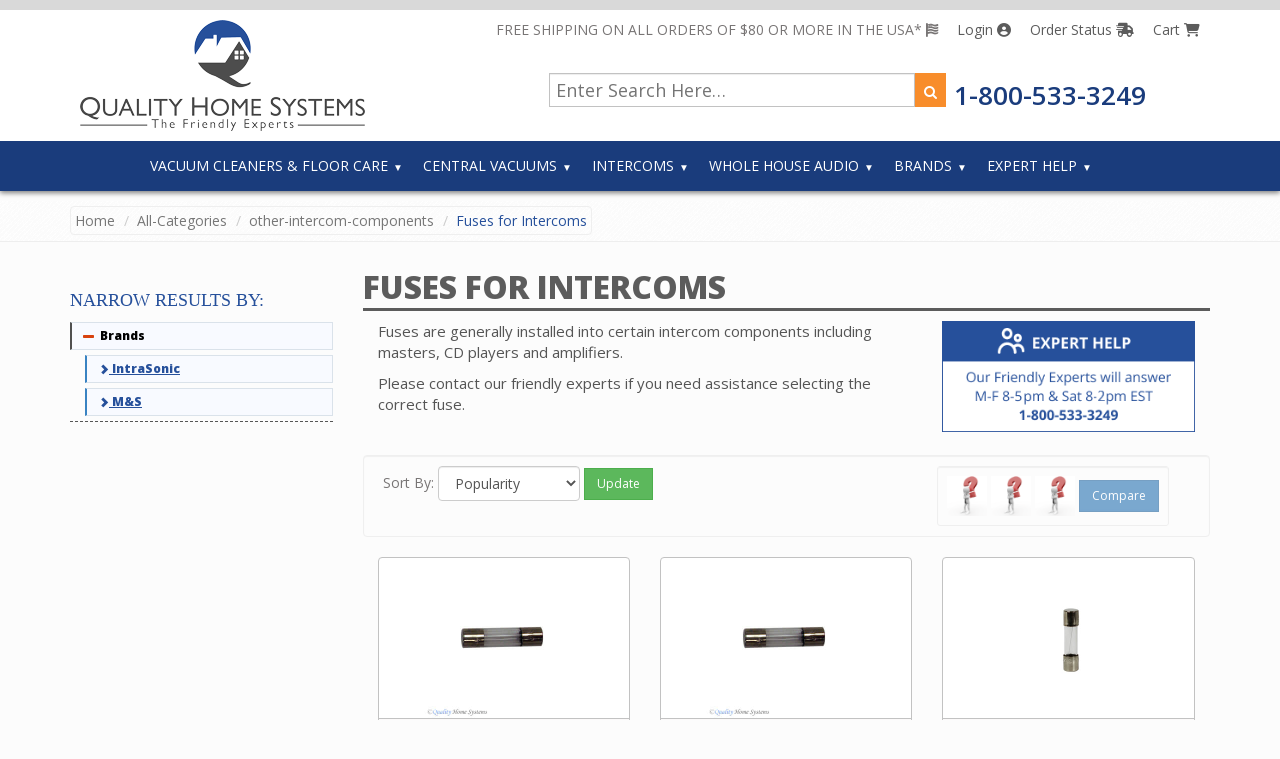

--- FILE ---
content_type: text/html; charset=utf-8
request_url: https://qualityhomesystems.com/shop-by-category/other-intercom-components/?producttype=intercom&subcategory=fuses-for-intercoms
body_size: 7899
content:
<!DOCTYPE html>
<html lang="en">
<head prefix="og: https://ogp.me/ns#">
 
    <!-- Google Tag Manager -->
    <script>
    (function (w, d, s, l, i) {
            w[l] = w[l] || []; w[l].push({
                'gtm.start':
                    new Date().getTime(), event: 'gtm.js'
            }); var f = d.getElementsByTagName(s)[0],
                j = d.createElement(s), dl = l != 'dataLayer' ? '&l=' + l : ''; j.async = true; j.src =
                    'https://www.googletagmanager.com/gtm.js?id=' + i + dl; f.parentNode.insertBefore(j, f);
        })(window, document, 'script', 'dataLayer', 'GTM-TFKJRQG');</script>
    <!-- End Google Tag Manager -->
 

    
    <script type="text/javascript" async defer src="https://apis.google.com/js/platform.js?publisherid=115797144750193058778">
    </script>
    <meta charset="utf-8">
    <meta http-equiv="X-UA-Compatible" content="IE=edge">
    <title>Fuses for Intercoms </title>
    <meta name="viewport" content="width=device-width, initial-scale=1.0">
        
            <meta property="og:description" content='Fuses for Intercoms for all major brands. Call us at 1-800-533-3249'>
        
    
        
            <meta name="description" content="Fuses for Intercoms for all major brands. Call us at 1-800-533-3249">
            <meta property="og:title" content='Fuses for Intercoms - Quality Home Systems' />
        
    <meta property="og:type" content="product" />
    <meta name="pinterest" content="nohover" />


    <script src="https://kit.fontawesome.com/dea91be5a5.js" crossorigin="anonymous"></script>

<link rel="preconnect" href="https://fonts.googleapis.com">
<link rel="preconnect" href="https://fonts.gstatic.com" crossorigin>
<link href="https://fonts.googleapis.com/css2?family=Open+Sans:wght@400;600;800&display=swap" rel="stylesheet">
    <meta property="og:site_name" content="Quality Home Systems" />
    <!-- fav -->
    <link rel="apple-touch-icon" sizes="57x57" href="/apple-touch-icon-57x57.png">
    <link rel="apple-touch-icon" sizes="114x114" href="/apple-touch-icon-114x114.png">
    <link rel="apple-touch-icon" sizes="72x72" href="/apple-touch-icon-72x72.png">
    <link rel="apple-touch-icon" sizes="144x144" href="/apple-touch-icon-144x144.png">
    <link rel="apple-touch-icon" sizes="60x60" href="/apple-touch-icon-60x60.png">
    <link rel="apple-touch-icon" sizes="120x120" href="/apple-touch-icon-120x120.png">
    <link rel="apple-touch-icon" sizes="76x76" href="/apple-touch-icon-76x76.png">
    <link rel="apple-touch-icon" sizes="152x152" href="/apple-touch-icon-152x152.png">
    <link rel="apple-touch-icon" sizes="180x180" href="/apple-touch-icon-180x180.png">
    <meta name="apple-mobile-web-app-title" content="Quality Home Systems">
    <link rel="icon" type="image/png" href="/favicon-192x192.png" sizes="192x192">
    <link rel="icon" type="image/png" href="/favicon-160x160.png" sizes="160x160">
    <link rel="icon" type="image/png" href="/favicon-96x96.png" sizes="96x96">
    <link rel="icon" type="image/png" href="/favicon-16x16.png" sizes="16x16">
    <link rel="icon" type="image/png" href="/favicon-32x32.png" sizes="32x32">
    <meta name="msapplication-TileColor" content="#34577d">
    <meta name="msapplication-TileImage" content="/mstile-144x144.png">
    <meta name="application-name" content="Quality Home Systems">
    <link type="text/plain" rel="author" href="https://dev.qualityhomesystems.com/humans.txt" />
    <!--[if lt IE 9]>
      <script src="/bundles/modernizr?v=FZilGmtY6PNUJ6g8CHRJqRxgMWERds_JbRo9TGyhyAk1"></script>

      <![endif]-->
    
<link async rel="stylesheet" href="https://maxcdn.bootstrapcdn.com/bootstrap/3.3.1/css/bootstrap.min.css">
    <link rel="stylesheet" href="https://maxcdn.bootstrapcdn.com/font-awesome/4.4.0/css/font-awesome.min.css">
    <link href="/Content/css?v=_wbd77Yb8xotAzAmvF2QC2ULMs3gHp6tkWdJWTtN6yU1" rel="stylesheet"/>

    
    <link href="/Content/filterMenu.min.css" rel="stylesheet" />
    <link href="/Content/hosepages.min.css" rel="stylesheet" />

<meta name="google-site-verification" content="Kb-FWf35zdiRtPGOJOPi1etI2pF0F7_1yXAI4moClaE" />
</head>
<body class="allcategories">
    <!-- Google Tag Manager (noscript) -->
    <noscript>
        <iframe src="https://www.googletagmanager.com/ns.html?id=GTM-TFKJRQG"
                height="0" width="0" style="display:none;visibility:hidden"></iframe>
    </noscript>
    <!-- End Google Tag Manager (noscript) -->
    <!--[if lte IE 9]><script src="/scripts/ie9.js"></script><script>window.onload=function(){e("/content/assets/")}</script><![endif]-->
 <header>
        <div>
            <a href="/"><img id="logo" alt="Quality Home Systems" src="/Content/images/Quality-Home-Systems-logo.png"/></a>
            <div id="topright">
                <div class="toplinks">
                    <span>FREE SHIPPING ON ALL ORDERS OF $80 OR MORE IN THE USA* <i class="fa-solid fa-flag-usa"></i></span>
                    <a href="/myaccount/login">Login <i class="fa-solid fa-circle-user"></i></a>
                    <a href="/orderlookup/">Order Status <i class="fa fa-solid fa-truck-fast"></i></a>

                                    
    <a class="no-hover">Cart <i class="fa-solid fa-cart-shopping"></i></a>







                </div>
                <div class="topsearch">
                    <form class="searchform" action="/searchresults/" method="get" itemprop="potentialAction" itemscope="" itemtype="http://schema.org/SearchAction">
                        <meta itemprop="target" content="https://qualityhomesystems.com/searchresults/?searchString={searchString}">
                        <input type="text" itemprop="query-input" class="input-medium " id="search" required="" name="searchString" autocomplete="off" placeholder="Enter Search Here…">
                        <button type="submit" class="white"><i class="fa fa-search"></i></button>            
                    </form>
                    <a class="telephone" href="tel:18005333249">1-800-533-3249</a>
                </div>
            </div>
        </div>
    
    <div class="nav-bar">
        <div class="nav-container">            
            <nav>
                <form class="searchform mobilesearch" style="display:none;" action="/searchresults/" method="get" itemprop="potentialAction" itemscope="" itemtype="http://schema.org/SearchAction">
                    <meta itemprop="target" content="https://qualityhomesystems.com/searchresults/?searchString={searchString}">
                    <input type="text" itemprop="query-input" class="input-medium " id="search-mobile" required="" name="searchString" autocomplete="off" placeholder="Enter Search Here…">
                    <button type="submit" class="white"><i class="fa fa-search"></i></button>            
                </form>
                <div class="nav-mobile">
                    <a href="#" id="nav-toggle">
                        <span></span>
                    </a>
                </div>
                
                <ul class="nav-list">
                    <li><a href="javascript:void(0);">Vacuum Cleaners & Floor Care</a>
                    <ul class="nav-dropdown">
                        <li><a href="/portable-vacuum-replacement-parts/">Replacement Parts Finder</a></li>
                        <li><a href="/shop-by-category/uprights/?producttype=vacuum-cleaners-and-floor-care">Uprights</a></li>
                        <li><a href="/shop-by-category/canisters/?producttype=vacuum-cleaners-and-floor-care">Canisters</a></li>
                        <li><a href="/shop-by-category/cordless-vacuums/?producttype=vacuum-cleaners-and-floor-care">Cordless Vacuums</a></li>
                        <li><a href="/shop-by-category/carpet-cleaners/?producttype=vacuum-cleaners-and-floor-care">Carpet Cleaners</a></li>
                        
                        
                        <li><a href="/shop-by-type/vacuum-cleaners-and-floor-care/floor-care-parts/sub-category-list/">Floor Care Parts</a></li>
                        <li><a href="/shop-by-type/vacuum-cleaners-and-floor-care/attachments-for-vacuum-cleaners/sub-category-list/">Attachments for Vacuum Cleaners</a></li>
                    </ul></li>
                    <li><a href="javascript:void(0);">Central Vacuums</a>
                    <ul class="nav-dropdown">
                        <li><a href="/vacuum-replacement-parts/">Replacement Parts Finder</a></li>
                        <li><a href="/shop-by-category/complete-central-vacuum-kits/?producttype=central-vacuum">Complete Central Vacuum Kits</a></li>
                        <li><a href="/shop-by-category/power-units/?producttype=central-vacuum">Power Units</a></li>
                        <li><a href="/shop-by-category/accessory-kits/?producttype=central-vacuum">Accessory Kits</a></li>
                        <li><a href="/shop-by-category/hoses/?producttype=central-vacuum">Central Vacuum Hoses</a></li>
                        <li><a href="/shop-by-category/powerheads/?producttype=central-vacuum">Powerheads</a></li>
                        <li><a href="/shop-by-type/central-vacuum/attachments/sub-category-list/">Attachments</a></li>
                        <li><a href="/shop-by-category/retractable-hose-systems/?producttype=central-vacuum">Retractable Hose Systems</a></li>
                        <li><a href="/shop-by-type/central-vacuum/installation-materials/sub-category-list/">Installation Materials</a></li>
                        <li><a href="/shop-by-category/hose-socks/?producttype=central-vacuum">Hose Socks</a></li>
                        <li><a href="/shop-by-category/wands/?producttype=central-vacuum">Wands</a></li>
                        <li><a href="/shop-by-category/hose-hangers/?producttype=central-vacuum">Hose Hangers</a></li>
                        <li><a href="/shop-by-type/central-vacuum/parts-and-supplies/sub-category-list/">Parts and Supplies</a></li>
                        <li><a href="/shop-by-type/central-vacuum/hide-a-hose-products/sub-category-list/">Hide A Hose Products</a></li>
                    </ul></li>
                    <li><a href="javascript:void(0);">Intercoms</a>
                    <ul class="nav-dropdown">
                        <li><a href="/shop-by-category/intercom-system-kits/?producttype=intercom">Intercom System Kits</a></li>
                        <li><a href="/shop-by-category/masters/?producttype=intercom">Masters</a></li>
                        <li><a href="/shop-by-category/cd-mp3-players/?producttype=intercom">CD MP3 Players</a></li>
                        <li><a href="/shop-by-category/intercom-speakers/?producttype=intercom">Intercom Speakers</a></li>
                        <li><a href="/shop-by-category/door-speakers/?producttype=intercom">Door Speakers</a></li>
                        <li><a href="/shop-by-category/music-speakers-for-intercom/?producttype=intercom">Music Speakers for Intercom</a></li>
                        <li><a href="/shop-by-category/volume-controls-for-intercoms/?producttype=intercom">Volume Controls for Intercoms</a></li>
                        <li><a href="/shop-by-category/chime-modules/?producttype=intercom">Chime Modules</a></li>
                        <li><a href="/shop-by-type/intercom/housings/sub-category-list/">Housings</a></li>
                        <li><a href="/shop-by-category/frames/?producttype=intercom">Frames</a></li>
                        <li><a href="/shop-by-category/bluetooth-receivers/?producttype=intercom">Bluetooth Devices</a></li>
                        <li><a href="/shop-by-category/intercom-speaker-face-plates/?producttype=intercom">Intercom Speaker Face Plates</a></li>
                        <li><a href="/shop-by-category/wire-for-intercoms/?producttype=intercom">Wire for Intercoms</a></li>
                        <li><a href="/shop-by-type/intercom/other-intercom-components/sub-category-list/">Other Intercom Components</a></li>
                    </ul>
                    </li>
                    <li><a href="javascript:void(0);">Whole House Audio</a>
                        <ul class="nav-dropdown">
                            <li><a href="/shop-by-category/complete-home-audio-systems/?producttype=whole-house-audio">Complete Home Audio Systems</a></li>
                            <li><a href="/shop-by-category/built-in-amplifiers/?producttype=whole-house-audio">Built-in Amplifiers</a></li>
                            <li><a href="/shop-by-category/home-audio-speakers/?producttype=whole-house-audio">Home Audio Speakers</a></li>
                            <li><a href="/shop-by-category/home-audio-volume-controls/?producttype=whole-house-audio">Home Audio Volume Controls</a></li>
                            <li><a href="/shop-by-category/other-home-audio-components/?producttype=whole-house-audio">Other Home Audio Components</a></li>
                        </ul></li>
                    <li><a href="javascript:void(0);">Brands</a>
                        <ul class="nav-dropdown">
                            <li><a href="/shop-by-brand/beam/">Beam</a></li>
                            <li><a href="/shop-by-brand/electrolux/">Electrolux</a></li>
                            <li><a href="/shop-by-brand/hayden/">Hayden</a></li>
                            <li><a href="/shop-by-brand/imperium/">Imperium</a></li>
                            <li><a href="/shop-by-brand/intrasonic/">IntraSonic</a></li>
                            <li><a href="/shop-by-brand/m-s/">M &amp; S</a></li>
                            <li><a href="/shop-by-brand/nutone/">NuTone</a></li>
                            <li><a href="/shop-by-brand/vacuflo/">Vacuflo</a></li>
                            <li><a href="/shop-by-brand/vacu-maid/">Vacu-Maid</a></li>
                            <li><a href="/shop-by-brand/valet/">Valet</a></li>
                            <li><a href="/all-brands/">View All Brands</a></li>
                        </ul>
                        </li>
                    <li><a href="javascript:void(0);">Expert Help</a>
                        <ul class="nav-dropdown">
                            <li><a href="/expert-help/">Expert Assistance</a></li>
                            <li><a href="/articles/">Expert Articles</a></li>
                            <li><a href="/central-vacuum-system/faq/">Central Vacuum FAQ</a></li>
                            <li><a href="/central-vacuum-system/ultra-soft-carpet-solutions/">Ultra-Soft Carpet Information</a></li>
                        </ul>
                        </li>
                </ul>
            </nav>
        </div>
    </div>
    </header>
        
    <!-- Header End -->
<main>
    <div id="maincontainer">
        <div class="hidden-print">
         
    <div class="breadcrumbs" itemscope itemtype="http://schema.org/webpage">
        <div class="container" itemprop="breadcrumb">
            <!--<div class="free-ship-band">
    <a href="/customer-service/terms/" rel="nofollow"><img title="Free Shipping on USA orders. Shipping to Canada Available- Quality Home Systems" src="~/Content/Assets/Free-Shipping-Band.png" alt="Free Shipping on qualifying orders. Click to learn more." /></a>
</div>-->
<div class="clearfix"></div>

            <ul class="pull-left breadcrumb">
                <li>
                    <a href="/">Home</a>
                </li>
                    <li>
                        <a href="/all-categories/">All-Categories</a>
                    </li>
                                    <li>
                        <a href="/shop-by-category/other-intercom-components/sub-category-list/">other-intercom-components</a>
                    </li>
                    <li class="active">
                        Fuses for Intercoms
                    </li>
            </ul>
        </div>
    </div>

        </div>

        

<div id="filter_row" class="visible-xs">
    <button class="top_row_menu_collapsed"><i class="fa fa-chevron-left"></i>View Filters</button>
    <button class="top_row_menu_open"><i class="fa fa-chevron-left"></i>Close</button>
</div>
<div class="container">
    <div class="row row-offcanvas row-offcanvas-left">
        <div class="col-xs-12 col-sm-9  pull-right">
                <h1 class="gray">Fuses for Intercoms</h1>

            <div>
               
                
                    
		    <div id="infoDiv" data-readmore area-expanded="false" class="blockinfo col-lg-8" style="margin-bottom:15px;">
                        <div class="catdesc"><p>Fuses are generally installed into certain intercom components including masters, CD players and amplifiers.&nbsp; </p><p>Please contact our friendly experts if you need assistance selecting the correct fuse.<br /></p></div>
                
            </div>

                    
              
                <div class="col-lg-4">
                    <a href="/expert-help/"><img src="/Content/images/expert-help.png" alt="Expert Help"></a>
                </div>
            </div>
           <!-- <div class="hidden-xs hidden-sm">
                                            </div>-->
            <div id="productGrid">
<section id="category">


    <div class="sorting well col-xs-12">
      
        <form role="form" action="/shop-by-category/other-intercom-components/?page=0&pageSize=12" class="form-inline pull-left" method="get" name="frmsort">

            <input type="hidden" name="subcategory" value='fuses-for-intercoms' />
            <div class="form-group">
                <span class="sort-label">Sort By:</span>
                <select class="form-control" name="pageSort" id="pageSort">
                    <option value="popularity">Popularity</option>
                    <option value="name">Name</option>
                    <option value="pricehigh">Price(high-low)</option>
                    <option value="pricelow">Price(low-high)</option>
                </select>


                                                <input type="hidden" id="pageSizeHolder" value="12" />
                <input type="hidden" id="pageSortHolder" value="popularity" />

                <button type="submit" onclick="beginPaging()" class="btn btn-success btn-sm">Update</button>
            </div>

        </form>


        

        <div class="pull-right visible-md visible-lg" id="prodCompareHead" style="padding-right:30px"> 
            <img  src="/Content/loading.gif"  alt="Product Comparison" />        
           
        </div>

    </div>
    <!-- Category Products Grid-->
    <div id="categorygrid" itemprop="offers" itemscope itemtype="http://schema.org/Offer">
        <div class="clearfix"></div>
        <ul class="thumbnails grid">            
                <li class="col-sm-6 col-lg-4 col-md-4">

                    <div class="thumbnail">

                        <a href="/product-details/563289/"><img class="listImage " itemprop="image" alt="M&amp;S 563289 Fuse" style="height:160px;width:160px;" src="https://njv-fnhrcqgpgkckfgg5.z02.azurefd.net/images/universal/small/23005.jpg"> </a>
                        <div class="shortlinks" style="display: none; opacity: 1;">
                            <a class="details" href="/product-details/563289/">View Details</a>

                        </div>

                        <div class="clearfix"></div>
                        <div class="caption">
                                
                            <h5 itemprop="name"><a class="blue" href="/product-details/563289/">  M&amp;S 563289 Fuse </a></h5>

                            
                    


                                <div class="space-15"></div>


                                <div id="compareDiv" class="pull-left visible-md visible-lg">
                                    <span class="compareSpan">
                                        <input type="checkbox" class="compareCheck" id="23005" data-option="0" data-id="23005" /><span class="blue"> Compare</span>
                                    </span>

                                </div>
                                    <div class="pricecat2">
                                        <meta itemprop="priceCurrency" content="USD" />
                                        <div class="pricenew pull-right" itemprop="price">
                                            $5.00
                                        </div>
                                        <meta itemprop="availability" content="http://schema.org/InStock" />
                                    </div>
                            <div class="clearfix"></div>


                                <p style="margin:0;">
                                    <a href="/cart/shoppingcart/additem/23005" rel="nofollow" class="productcart">ADD TO CART</a>
                                </p>
                        </div>
                    </div>

                </li>
                <li class="col-sm-6 col-lg-4 col-md-4">

                    <div class="thumbnail">

                        <a href="/product-details/206045/"><img class="listImage " itemprop="image" alt="M&amp;S 206045 Fuse" style="height:160px;width:160px;" src="https://njv-fnhrcqgpgkckfgg5.z02.azurefd.net/images/universal/small/23006.jpg"> </a>
                        <div class="shortlinks" style="display: none; opacity: 1;">
                            <a class="details" href="/product-details/206045/">View Details</a>

                        </div>

                        <div class="clearfix"></div>
                        <div class="caption">
                                
                            <h5 itemprop="name"><a class="blue" href="/product-details/206045/">  M&amp;S 206045 Fuse </a></h5>

                            
                    


                                <div class="space-15"></div>


                                <div id="compareDiv" class="pull-left visible-md visible-lg">
                                    <span class="compareSpan">
                                        <input type="checkbox" class="compareCheck" id="23006" data-option="0" data-id="23006" /><span class="blue"> Compare</span>
                                    </span>

                                </div>
                                    <div class="pricecat2">
                                        <meta itemprop="priceCurrency" content="USD" />
                                        <div class="pricenew pull-right" itemprop="price">
                                            $3.00
                                        </div>
                                        <meta itemprop="availability" content="http://schema.org/InStock" />
                                    </div>
                            <div class="clearfix"></div>


                                <p style="margin:0;">
                                    <a href="/cart/shoppingcart/additem/23006" rel="nofollow" class="productcart">ADD TO CART</a>
                                </p>
                        </div>
                    </div>

                </li>
                <li class="col-sm-6 col-lg-4 col-md-4">

                    <div class="thumbnail">

                        <a href="/product-details/m-12851569/"><img class="listImage " itemprop="image" alt="M&amp;S  Fuse 2A 250V" style="height:160px;width:160px;" src="https://njv-fnhrcqgpgkckfgg5.z02.azurefd.net/images/m-s/small/51569.jpg"> </a>
                        <div class="shortlinks" style="display: none; opacity: 1;">
                            <a class="details" href="/product-details/m-12851569/">View Details</a>

                        </div>

                        <div class="clearfix"></div>
                        <div class="caption">
                                
                            <h5 itemprop="name"><a class="blue" href="/product-details/m-12851569/">  M&amp;S  Fuse 2A 250V </a></h5>

                            
                    


                                <div class="space-15"></div>


                                <div id="compareDiv" class="pull-left visible-md visible-lg">
                                    <span class="compareSpan">
                                        <input type="checkbox" class="compareCheck" id="51569" data-option="0" data-id="51569" /><span class="blue"> Compare</span>
                                    </span>

                                </div>
                                    <div class="pricecat2">
                                        <meta itemprop="priceCurrency" content="USD" />
                                        <div class="pricenew pull-right" itemprop="price">
                                            $3.00
                                        </div>
                                        <meta itemprop="availability" content="http://schema.org/InStock" />
                                    </div>
                            <div class="clearfix"></div>


                                <p style="margin:0;">
                                    <a href="/cart/shoppingcart/additem/51569" rel="nofollow" class="productcart">ADD TO CART</a>
                                </p>
                        </div>
                    </div>

                </li>
                <li class="col-sm-6 col-lg-4 col-md-4">

                    <div class="thumbnail">

                        <a href="/product-details/m-13651571/"><img class="listImage " itemprop="image" alt="M&amp;S  Fuse for MC960PA Amp" style="height:160px;width:160px;" src="https://njv-fnhrcqgpgkckfgg5.z02.azurefd.net/images/no-image-available.gif"> </a>
                        <div class="shortlinks" style="display: none; opacity: 1;">
                            <a class="details" href="/product-details/m-13651571/">View Details</a>

                        </div>

                        <div class="clearfix"></div>
                        <div class="caption">
                                
                            <h5 itemprop="name"><a class="blue" href="/product-details/m-13651571/">  M&amp;S  Fuse for MC960PA Amp </a></h5>

                            
                    


                                <div class="space-15"></div>


                                <div id="compareDiv" class="pull-left visible-md visible-lg">
                                    <span class="compareSpan">
                                        <input type="checkbox" class="compareCheck" id="51571" data-option="0" data-id="51571" /><span class="blue"> Compare</span>
                                    </span>

                                </div>
                                    <div class="pricecat2">
                                        <meta itemprop="priceCurrency" content="USD" />
                                        <div class="pricenew pull-right" itemprop="price">
                                            $4.95
                                        </div>
                                        <meta itemprop="availability" content="http://schema.org/InStock" />
                                    </div>
                            <div class="clearfix"></div>


                                <p style="margin:0;">
                                    <a href="/cart/shoppingcart/additem/51571" rel="nofollow" class="productcart">ADD TO CART</a>
                                </p>
                        </div>
                    </div>

                </li>
                <li class="col-sm-6 col-lg-4 col-md-4">

                    <div class="thumbnail">

                        <a href="/product-details/qhs56168/"><img class="listImage " itemprop="image" alt="IntraSonic  Fuse for I2000 and RETRO Masters" style="height:160px;width:160px;" src="https://njv-fnhrcqgpgkckfgg5.z02.azurefd.net/images/no-image-available.gif"> </a>
                        <div class="shortlinks" style="display: none; opacity: 1;">
                            <a class="details" href="/product-details/qhs56168/">View Details</a>

                        </div>

                        <div class="clearfix"></div>
                        <div class="caption">
                                
                            <h5 itemprop="name"><a class="blue" href="/product-details/qhs56168/">  IntraSonic  Fuse for I2000 and RETRO Masters </a></h5>

                            
                    


                                <div class="space-15"></div>


                                <div id="compareDiv" class="pull-left visible-md visible-lg">
                                    <span class="compareSpan">
                                        <input type="checkbox" class="compareCheck" id="56168" data-option="0" data-id="56168" /><span class="blue"> Compare</span>
                                    </span>

                                </div>
                                    <div class="pricecat2">
                                        <meta itemprop="priceCurrency" content="USD" />
                                        <div class="pricenew pull-right" itemprop="price">
                                            $2.95
                                        </div>
                                        <meta itemprop="availability" content="http://schema.org/InStock" />
                                    </div>
                            <div class="clearfix"></div>


                                <p style="margin:0;">
                                    <a href="/cart/shoppingcart/additem/56168" rel="nofollow" class="productcart">ADD TO CART</a>
                                </p>
                        </div>
                    </div>

                </li>
                <li class="col-sm-6 col-lg-4 col-md-4">

                    <div class="thumbnail">

                        <a href="/product-details/ms5300081451585/"><img class="listImage " itemprop="image" alt="M&amp;S 530008-14 Fuse for MC902" style="height:160px;width:160px;" src="https://njv-fnhrcqgpgkckfgg5.z02.azurefd.net/images/no-image-available.gif"> </a>
                        <div class="shortlinks" style="display: none; opacity: 1;">
                            <a class="details" href="/product-details/ms5300081451585/">View Details</a>

                        </div>

                        <div class="clearfix"></div>
                        <div class="caption">
                                
                            <h5 itemprop="name"><a class="blue" href="/product-details/ms5300081451585/">  M&amp;S 530008-14 Fuse for MC902 </a></h5>

                            
                    


                                <div class="space-15"></div>


                               <div class="pricecat1">
                                    <div class="pricenla1 pull-right">

                                        <i class="glyphicon glyphicon-asterisk red"></i><em>Discontinued.</em>
                                    </div>
                                </div>
                            <div class="clearfix"></div>


                                <p style="margin:0;">
                                    <a href="/product-details/ms5300081451585/" class="btn btn-primary pull-right">View Details</a>
                                </p>
                        </div>
                    </div>

                </li>
        </ul>

        <ul class="thumbnails list row">
           
        </ul>



    </div>

    <div class="pager">

        <div class="pagination pagination-normal pagination-centered light-theme"><ul><li class="active first"><span><i class="glyphicon glyphicon-backward"></i> First</span></li><li class="active previous"><span><i class="glyphicon glyphicon-chevron-left"></i> Previous</span></li><li class="active"><span>P1</span></li><li class="active next"><span>Next <i class="glyphicon glyphicon-chevron-right"></i></span></li><li class="active last"><span>Last <i class="glyphicon glyphicon-forward"></i></span></li></ul></div>

        <div class="well">
            Showing <span class="badge badge-success">1</span> to <span class="badge badge-success">6</span>
            of <span class="badge badge-info">6</span> products

        </div>
    </div>



</section>


   
                <a href="/view-all/other-intercom-components/">View All Fuses for Intercoms Products</a>
            </div>
        </div>
        <!--Filtering List-->
        <div class="col-xs-10 col-sm-3 sidebar-offcanvas pull-left" id="sidebar">
            <div class="sidewidt">
            </div>
                <div>
                    <h4 class="heading2"><span class="hidden-xs" style="font-size:18px;">Narrow Results By:</span><span class="visible-xs">Filters:</span></h4>
                </div>
                                                    <div class="dd" id="nestable">
                    <ol class="dd-list">
                        <li class="dd-item item-black child" style="border-bottom:1px dashed;" data-id="1">
                            <div class="dd-handle"><span style="color:black; ">Brands</span></div>
                                                            <ol class="dd-list">
                                    <li class="dd-item item-blue2 ">
                                        <div class="dd-handle">
                                            <a class="filter links" href="#" rel="nofollow" data-url="/shop-by-category/other-intercom-components/?producttype=intercom&subcategory=fuses-for-intercoms&brand=intrasonic"><i class="glyphicon glyphicon-chevron-right small"></i> IntraSonic </a>
                                        </div>
                                    </li>
                                </ol>
                                <ol class="dd-list">
                                    <li class="dd-item item-blue2 ">
                                        <div class="dd-handle">
                                            <a class="filter links" href="#" rel="nofollow" data-url="/shop-by-category/other-intercom-components/?producttype=intercom&subcategory=fuses-for-intercoms&brand=m-s"><i class="glyphicon glyphicon-chevron-right small"></i> M&S </a>
                                        </div>
                                    </li>
                                </ol>
                        </li>
                    </ol>
                </div>
            <!--  Best Seller -->
            <!--End Best Seller-->
        </div>
    </div>
    <!--End Filtering List-->
    <div id="modalProdOption" class="modal fade" role="dialog" aria-hidden="true" tabindex="-1">
        <div class="modal-dialog">
            <div class="modal-content">
                <div class="modal-header">
                    <button type="button" class="close" data-dismiss="modal" aria-label="Close"><span aria-hidden="true">&times;</span></button>
                    <h4 class="modal-title blue" id="myModalLabel">Multiple Options Exist</h4>
                </div>
                <div class="modal-body" id="compareOptionProd">
                </div>
            </div>
        </div>
    </div>
</div>









    </div>
</main>
<!-- Footer -->
 <footer>
        <div id="footercontent">
            <div>
                <a href="/"><img id="footerlogo" src="/Content/images/Quality-Home-Systems-logo-transparent.png" alt="Quality Home Systems" /></a>
                <ul id="helpfullinks">
                    <li><b>HELPFUL LINKS</b></li>
                    <li><a href="/customer-service/">Customer Service</a></li>
                    <li><a href="/expert-help/">Expert Help</a></li>
                    <li><a href="/customer-service/aboutus/">About Us</a></li>
                    <li><a href="/customer-service/contactus/">Contact Us</a></li>
                </ul>
            </div>
            <div>
                <a class="telephone" href="tel:18005333249">1-800-533-3249</a>
                <div class="sociallinks"><a href="https://www.pinterest.com/qualityhomesys/" target="_blank" rel="noopener"><i class="fa-brands fa-pinterest"></i></a> <a href="https://facebook.com/qualityhomesystems" target="_blank" rel="noopener"><i class="fa-brands fa-facebook"></i></a> <a href="https://twitter.com/qualityhomesys" target="_blank" rel="noopener"><i class="fa-brands fa-twitter"></i></a></div>
                <div class="footerlogos">
                    
                    <a href="https://www.shopperapproved.com/reviews/qualityhomesystems.com/" target="_blank" rel="noopener"><img src="https://c683207.ssl.cf2.rackcdn.com/10631-m.gif" /></a>
                    <img src="/Content/images/logos/viking-cloud.png" />
                    <img src="/Content/images/logos/paypal.png" />
                    <img src="/Content/images/logos/amazon.png" />
                    <img src="/Content/images/logos/discover.png" />
                    <img src="/Content/images/logos/amex.png" />
                    <img src="/Content/images/logos/visa.png" />
                    <img src="/Content/images/logos/mastercard.png" />
                </div>
            </div>
        </div>
        <div id="copyright">
            <div><a href="/customer-service/terms/#privacypolicy">Privacy Policy</a>    |    <a href="/customer-service/terms/">Terms & Conditions</a>    |    &copy; 2026 Quality Home Services. All Rights Rerserved.</div>
            <div>*For destinations in 48 contiguous states restrictions apply, see <a href="/customer-service/terms/">Terms & Conditions</a>.</div>
        </div>
    </footer>
    

 
    <div id="loading">
        <div id="loadingcontent">
            <p id="loadingspinner">
                <img src="/content/loading.gif" /> Please Wait ...
            </p>
        </div>
    </div>


 <script src="//ajax.googleapis.com/ajax/libs/jquery/1.11.1/jquery.min.js"></script>
<script src="//maxcdn.bootstrapcdn.com/bootstrap/3.3.1/js/bootstrap.min.js"></script>

<script src="/Scripts/script.js"></script>

    <script src="/Scripts/respond.min.js"></script>
   <script src="/Scripts/bootstrap-tooltip.min.js"></script>
    <script defer src="/Scripts/jquery.fancybox.min.js"></script>
    <script defer src="/Scripts/jquery.flexslider.min.js"></script>
    <script defer src="/Scripts/cloud-zoom.1.0.2.min.js"></script>
   <script defer type="text/javascript" src="/Scripts/jquery.carouFredSel-6.1.0-packed.min.js"></script>

    <script defer type="text/javascript" src="/Scripts/jquery.touchSwipe.min.js"></script>
    <script defer type="text/javascript" src="/Scripts/jquery.ba-throttle-debounce.min.js"></script>
   <script src="/Scripts/jquery-image-loader-min.js"></script>
    <script defer src="/Scripts/jquery.isotope.min.js"></script>

    <script defer src="/Scripts/custom.min.js?v1"></script>
    <script>
        $('#allcategories').addClass("active");
        $('[data-rel=tooltip]').tooltip();
        $('.top-search').submit(function () { $('#loading').show(); });
    </script>

    
    
    <script src="/scripts/jquery-nestable.min.js"></script>
    <script src="/scripts/spin.min.js"></script>
    <script src="/Scripts/jQuery.nestedAccordion.min.js"></script>
    <script src="/Scripts/productlist.min.js"></script>
    <script src="/Scripts/jquery.gritter.min.js"></script>
    <script src="/Scripts/jquery.unobtrusive-ajax.min.js" type="text/javascript"></script>
    <script src="/Scripts/qProdCompare.min.js?d655111d-c301-43d5-9b1a-592adee910bb"></script>

    <script src="/Scripts/jquery.popupwindow.min.js"></script>

  
<script src="/scripts/readmore.min.js"></script>
<script>
    $('.catdesc').readmore({ collapsedHeight: 100, lessLink: '<a href="#">Read less</a>' });
</script>
  <script>
        function getUrlVars() {
            var vars = [], hash;
            var hashes = window.location.href.slice(window.location.href.indexOf('?') + 1).split('&');
            for (var i = 0; i < hashes.length; i++) {
                hash = hashes[i].split('=');
                vars.push(hash[0]);
                vars[hash[0]] = hash[1];
            }
            return vars;
        }

        // Please Wait
        function handlePleaseWait() {
            var adWord = getUrlVars()['gclid'];
            if (adWord != undefined) { $('#helpToCall').html('844-554-7230') };
            var seenAd = sessionStorage.getItem('cvAd');

            var is_box_visible = true;
            setTimeout(function () {
                if (is_box_visible === true && seenAd != 'true') {
                    sessionStorage.setItem('cvAd', 'true');

                    $('.g-popup-wrapper').show();
                    if ($('.g-popup-wrapper').is(':visible')) $('body').addClass('g-blur');
                }
            }, 2000);
            $('.g-popup__close').on('click', function (e) {
                $('.g-popup-wrapper').hide();
                $('body').removeClass('g-blur');
                is_box_visible = false;
            });

        }
        handlePleaseWait();
    </script>

   
    <script type="application/ld+json">
        {
        "@context": "https://schema.org",
        "@type": "WebSite",
        "url": "https://qualityhomesystems.com/",
        "potentialAction": {
        "@type": "SearchAction",
        "target": "https://qualityhomesystems.com/searchresult?searchString={search_term_string}",
        "query-input": "required name=search_term_string"
        }
        }
    </script>
 

<script defer src="https://static.cloudflareinsights.com/beacon.min.js/vcd15cbe7772f49c399c6a5babf22c1241717689176015" integrity="sha512-ZpsOmlRQV6y907TI0dKBHq9Md29nnaEIPlkf84rnaERnq6zvWvPUqr2ft8M1aS28oN72PdrCzSjY4U6VaAw1EQ==" data-cf-beacon='{"version":"2024.11.0","token":"3e49762d468a47b3ad7de63677755308","r":1,"server_timing":{"name":{"cfCacheStatus":true,"cfEdge":true,"cfExtPri":true,"cfL4":true,"cfOrigin":true,"cfSpeedBrain":true},"location_startswith":null}}' crossorigin="anonymous"></script>
</body>

</html>

--- FILE ---
content_type: text/html; charset=utf-8
request_url: https://qualityhomesystems.com/products/showcompareproducts/
body_size: -288
content:

<div class="well well-sm">
        <span><img src="/Content/Assets/cvwizard/unsure-guy.png" class="compareImages" data-id="0" height="40" width="40" /> </span>
        <span><img src="/Content/Assets/cvwizard/unsure-guy.png" class="compareImages" data-id="0" height="40" width="40" /> </span>
        <span><img src="/Content/Assets/cvwizard/unsure-guy.png" class="compareImages" data-id="0" height="40" width="40" /> </span>
  
    <a href="/products/compare/" id="compareBtn" class="btn btn-sm btn-primary disabled"> Compare </a>

</div>

<script>
    $(function () {if(0 > 1){$('#compareBtn').toggleClass('disabled');} });
</script>

--- FILE ---
content_type: text/css; charset=utf-8
request_url: https://qualityhomesystems.com/Content/css?v=_wbd77Yb8xotAzAmvF2QC2ULMs3gHp6tkWdJWTtN6yU1
body_size: 27070
content:
#portfoliocontainer{margin:20px auto 20px}.portfoliotitle{font-size:14px;color:#20235e;margin:5px 0 10px 0;display:block}.projecthighlight{font-size:18px;color:#6e7a87;margin:5px 0 10px 0;display:block}.singleportfolioright ul{margin:0}.singleportfolioright ul li{margin:0 0 20px 0}.portfoliodetail{margin-top:20px;margin-bottom:50px;border-bottom:1px solid #ccc;padding-bottom:50px}.isotope-item{z-index:2}.isotope-hidden.isotope-item{pointer-events:none;z-index:1}.isotope,.isotope .isotope-item{-webkit-transition-duration:.8s;-moz-transition-duration:.8s;-ms-transition-duration:.8s;-o-transition-duration:.8s;transition-duration:.8s}.isotope{-webkit-transition-property:height,width;-moz-transition-property:height,width;-ms-transition-property:height,width;-o-transition-property:height,width;transition-property:height,width}.isotope .isotope-item{-webkit-transition-property:-webkit-transform,opacity;-moz-transition-property:-moz-transform,opacity;-ms-transition-property:-ms-transform,opacity;-o-transition-property:-o-transform,opacity;transition-property:transform,opacity;border:1px solid #c2c2c2}.isotope.no-transition,.isotope.no-transition .isotope-item,.isotope .isotope-item.no-transition{-webkit-transition-duration:0s;-moz-transition-duration:0s;-ms-transition-duration:0s;-o-transition-duration:0s;transition-duration:0s}.isotope.infinite-scrolling{-webkit-transition:none;-moz-transition:none;-ms-transition:none;-o-transition:none;transition:none}.element{margin:10px 10px 10px 10px;float:left;position:relative}#filters{text-align:center}#options{padding-bottom:1em;text-align:center;margin:10px 0 25px}#options ul{margin:0;list-style:none;display:inline-block}#options ul ul{margin-left:1.5em}#options li{float:left;margin-bottom:.2em}#options li a{display:block;padding:5px 10px;background-color:#efefef;color:#222;text-shadow:0 1px hsla(0,0%,100%,.5);text-decoration:none;font-size:14px}#options li a:hover{background-color:#6e7a87;color:#fff}#options li a:active{background-color:#6e7a87}#options li a{border-left:1px solid hsla(0,0%,100%,.3);border-right:1px solid hsla(0,0%,0%,.2)}#options li a.selected{background-color:#6e7a87;text-shadow:none;color:#fff}#options .option-combo{display:inline-block;float:left;margin-right:10px}#options .option-combo ul{margin-right:20px;display:inline-block}#options .option-combo h2,#options .option-combo h4{line-height:34px;margin-bottom:0;margin-right:5px;display:inline-block;vertical-align:top}#infscr-loading{position:fixed;text-align:center;bottom:30px;left:42%;z-index:100;background:#fff;background:hsla(0,0%,100%,.9);padding:20px;color:#222;font-size:15px;font-weight:bold;-webkit-border-radius:10px;-moz-border-radius:10px;border-radius:10px}.clearfix:before,.clearfix:after{content:"";display:table}.clearfix:after{clear:both}.clearfix{zoom:1}.cloud-zoom-lens{border:4px solid #888;margin:-4px;background-color:#fff;cursor:move}.cloud-zoom-title{font-family:Arial,Helvetica,sans-serif;position:absolute!important;background-color:#000;color:#fff;padding:3px;width:100%;text-align:center;font-weight:bold;font-size:10px;top:0}.cloud-zoom-big{border:4px solid #ccc;overflow:hidden}.cloud-zoom-loading{color:#fff;background:#222;padding:3px;border:1px solid #000}.fancybox-wrap,.fancybox-skin,.fancybox-outer,.fancybox-inner,.fancybox-image,.fancybox-wrap iframe,.fancybox-wrap object,.fancybox-nav,.fancybox-nav span,.fancybox-tmp{padding:0;margin:0;border:0;outline:none;vertical-align:top}.fancybox-wrap{position:absolute;top:0;left:0;z-index:8020}.fancybox-skin{position:relative;background:#f9f9f9;color:#444;text-shadow:none;-webkit-border-radius:4px;-moz-border-radius:4px;border-radius:4px}.fancybox-opened{z-index:8030}.fancybox-opened .fancybox-skin{-webkit-box-shadow:0 10px 25px rgba(0,0,0,.5);-moz-box-shadow:0 10px 25px rgba(0,0,0,.5);box-shadow:0 10px 25px rgba(0,0,0,.5)}.fancybox-outer,.fancybox-inner{position:relative}.fancybox-inner{overflow:hidden}.fancybox-type-iframe .fancybox-inner{-webkit-overflow-scrolling:touch}.fancybox-error{color:#444;font:14px/20px "Helvetica Neue",Helvetica,Arial,sans-serif;margin:0;padding:15px;white-space:nowrap}.fancybox-image,.fancybox-iframe{display:block;width:100%;height:100%}.fancybox-image{max-width:100%;max-height:100%}#fancybox-loading,.fancybox-close,.fancybox-prev span,.fancybox-next span{background-image:url('/Content/fancybox_sprite.png')}#fancybox-loading{position:fixed;top:50%;left:50%;margin-top:-22px;margin-left:-22px;background-position:0 -108px;opacity:.8;cursor:pointer;z-index:8060}#fancybox-loading div{width:44px;height:44px;background:url('/Content/fancybox_loading.gif') center center no-repeat}.fancybox-close{position:absolute;top:-18px;right:-18px;width:36px;height:36px;cursor:pointer;z-index:8040}.fancybox-nav{position:absolute;top:0;width:40%;height:100%;cursor:pointer;text-decoration:none;background:transparent url('blank.gif');-webkit-tap-highlight-color:rgba(0,0,0,0);z-index:8040}.fancybox-prev{left:0}.fancybox-next{right:0}.fancybox-nav span{position:absolute;top:50%;width:36px;height:34px;margin-top:-18px;cursor:pointer;z-index:8040;visibility:hidden}.fancybox-prev span{left:10px;background-position:0 -36px}.fancybox-next span{right:10px;background-position:0 -72px}.fancybox-nav:hover span{visibility:visible}.fancybox-tmp{position:absolute;top:-99999px;left:-99999px;visibility:hidden;max-width:99999px;max-height:99999px;overflow:visible!important}.fancybox-lock{overflow:hidden!important;width:auto}.fancybox-lock body{overflow:hidden!important}.fancybox-lock-test{overflow-y:hidden!important}.fancybox-overlay{position:absolute;top:0;left:0;overflow:hidden;display:none;z-index:8010;background:url('/Content/fancybox_overlay.png')}.fancybox-overlay-fixed{position:fixed;bottom:0;right:0}.fancybox-lock .fancybox-overlay{overflow:auto;overflow-y:scroll}.fancybox-title{visibility:hidden;font:normal 13px/20px "Helvetica Neue",Helvetica,Arial,sans-serif;position:relative;text-shadow:none;z-index:8050}.fancybox-opened .fancybox-title{visibility:visible}.fancybox-title-float-wrap{position:absolute;bottom:0;right:50%;margin-bottom:-35px;z-index:8050;text-align:center}.fancybox-title-float-wrap .child{display:inline-block;margin-right:-100%;padding:2px 20px;background:transparent;background:rgba(0,0,0,.8);-webkit-border-radius:15px;-moz-border-radius:15px;border-radius:15px;text-shadow:0 1px 2px #222;color:#fff;font-weight:bold;line-height:24px;white-space:nowrap}.fancybox-title-outside-wrap{position:relative;margin-top:10px;color:#fff}.fancybox-title-inside-wrap{padding-top:10px}.fancybox-title-over-wrap{position:absolute;bottom:0;left:0;color:#fff;padding:10px;background:#000;background:rgba(0,0,0,.8)}@media only screen and (-webkit-min-device-pixel-ratio:1.5),only screen and (min--moz-device-pixel-ratio:1.5),only screen and (min-device-pixel-ratio:1.5){#fancybox-loading,.fancybox-close,.fancybox-prev span,.fancybox-next span{background-image:url('/Content/fancybox_sprite@2x.png');background-size:44px 152px}#fancybox-loading div{background-image:url('/Content/fancybox_loading@2x.gif');background-size:24px 24px}}#gritter-notice-wrapper{position:fixed;top:20px;right:20px;width:301px;z-index:9999}#gritter-notice-wrapper.top-left{left:20px;right:auto}#gritter-notice-wrapper.bottom-right{top:auto;left:auto;bottom:20px;right:20px}#gritter-notice-wrapper.bottom-left{top:auto;right:auto;bottom:20px;left:20px}.gritter-item-wrapper{position:relative;margin:0 0 10px 0;background:url('../images/ie-spacer.gif')}.gritter-top{background:url(../images/gritter.png) no-repeat left -30px;height:10px}.hover .gritter-top{background-position:right -30px}.gritter-bottom{background:url(../images/gritter.png) no-repeat left bottom;height:8px;margin:0}.hover .gritter-bottom{background-position:bottom right}.gritter-item{display:block;background:url(../images/gritter.png) no-repeat left -40px;color:#eee;padding:2px 11px 8px 11px;font-size:11px;font-family:verdana}.hover .gritter-item{background-position:right -40px}.gritter-item p{padding:0;margin:0;word-wrap:break-word}.gritter-close{display:none;position:absolute;top:5px;left:3px;background:url(../images/gritter.png) no-repeat left top;cursor:pointer;width:30px;height:30px}.gritter-title{font-size:14px;font-weight:bold;padding:0 0 7px 0;display:block;text-shadow:1px 1px 0 #000}.gritter-image{width:48px;height:48px;float:left}.gritter-with-image,.gritter-without-image{padding:0}.gritter-with-image{width:220px;float:right}.gritter-light .gritter-item,.gritter-light .gritter-bottom,.gritter-light .gritter-top,.gritter-light .gritter-close{background-image:url(../images/gritter-light.png);color:#222}.gritter-light .gritter-title{text-shadow:none}@charset "utf-8";html{scroll-padding-top:200px}body{font-family:'Open Sans',sans-serif;color:#787575;background-color:#fcfcfc;font-size:13px;margin:0;padding:0;line-height:normal}h1{font-size:28px}p,li,li a{color:#555}a{color:#96979d;text-decoration:none}a:hover{text-decoration:none;color:#26509b}h1,h2,h3,h4,h5{font-weight:normal}ul,ul li{list-style:none}ul{padding:0}.heading1{margin-bottom:40px;border-bottom:1px solid #efefef;margin-top:0;font-size:34px}.heading2{font-size:24px;color:#26509b;font-weight:normal;padding:0;text-transform:uppercase;font-family:'Crete Round',serif}.heading1 .subtext{font-size:16px;color:#96979d;text-transform:none;font-weight:normal;padding:0}.heading1 .maintext{font-size:28px;color:#5e626b;text-transform:uppercase;padding:0 14px 4px 0;font-family:'Crete Round',serif}h1,h2,h3,h4,h5,h6{line-height:normal}h2{font-size:24px}.blockinfo{display:block;font-size:15px;line-height:140%;color:#5e626b}.blockinfocat{font-size:15px;line-height:140%;color:#5e626b}.textright{text-align:right}.mt0{margin-top:0!important}.mb0{margin-bottom:0!important}.mt40{margin-top:40px!important}.mt20{margin-top:20px}.mt60{margin-top:60px!important}.mr10{margin-right:10px}.mb20{margin-bottom:20px}.mb40{margin-bottom:40px}.error404{font-size:60px;text-align:center;font-family:'Crete Round',serif;color:#26509b}.centeralign{text-align:center}.margin-none{margin:0}.clear{clear:both}.displayblock{display:block}.red{color:red}.orange{color:#26509b}.blue{color:#26509b}.gray{color:#5c5c5c}h1.gray{border-bottom:3px solid currentColor;font-weight:800;font-size:32px;text-transform:uppercase}.footerlinks ul li a,.footerlinks ul li a:hover,.thumbnail .shortlinks a,.thumbnail .shortlinks a:hover,.flex-control-paging li a,.flex-control-paging li a:hover,ul.categorymenu>li>a,ul.categorymenu>li>a:hover,.dropdown-menu li>a,.dropdown-menu li>a:hover,ul.categorymenu>li>div>ul>li>a,ul.categorymenu>li>div>ul>li>a:hover,#topnav ul li a,#topnav ul li a:hover,.thumbnail a.productcart,.thumbnail a:hover.productcart,input,input:focus,select,select:focus,textarea,textarea:focus{-moz-transition:all .2s ease;-webkit-transition:all .2s ease;-o-transition:all .2s ease;transition:all .2s ease}#featured,#latest,#related,#popularbrands,#newslettersignup{margin:0 auto 0 auto}input:focus:invalid,textarea:focus:invalid,select:focus:invalid{color:#96979d}.headerthin{height:20px;margin-bottom:5px}.headerstrip{height:75px;background:#fff;margin-bottom:10px}.quicklinks{float:right}.quicklinks ul li{color:#5e626b;padding:5px 20px 4px 10px}.quicklinks ul li .phone{color:#3161b7;font-size:larger;padding-top:0}@media(min-width:992px){.logo{width:345px;display:block;background-color:#fcfcfc;text-align:center;height:78px;line-height:62px;margin:0;padding:0 30px}.logo img{position:relative;top:-30px;height:112px}}@media(max-width:991px){.logo{width:200px;display:block;background-color:#fcfcfc;text-align:center;height:75px;line-height:50px;margin:0;padding:9px}.logo img{position:relative;top:-15px;height:100px;width:180px}}#topnav .navbar-inner{background:none;border:none;box-shadow:none;filter:none}#topnav ul{text-align:right}#topnav ul li{padding:5px 5px}#topnav .navbar-inner ul li{float:none}#topnav ul li a,#topnav ul li span{box-shadow:none;-webkit-text-shadow:none;text-shadow:none;color:#fff;font-size:14px;text-transform:uppercase;background-image:url(/Content/images/sprite.png);background-image:none;background-repeat:no-repeat;background-color:transparent;padding:0 0 0 25px;margin-right:22px}#topnav ul li a.home{background-position:0 0}#topnav ul li a:hover.home,#topnav ul li a.active.home{background-position:0 -31px}#topnav ul li a.myaccount{background-position:0 -62px}#topnav ul li a:hover.myaccount,#topnav ul li a.active.myaccount{background-position:0 -93px}#topnav ul li a.shoppingcart{background-position:0 -121px}#topnav ul li a:hover.shoppingcart,#topnav ul li a.active.shoppingcart{background-position:0 -152px}#topnav ul li a.checkout{background-position:0 -183px}#topnav ul li a:hover.checkout,#topnav ul li a.active.checkout{background-position:0 -213px}#topnav ul li .phoneNumber{background-image:none;font-size:24px;margin:0;padding:0 10px 0 0}i.white{color:#fff}time{font-size:x-small;font-style:oblique;padding-left:2px;color:#fff}.top-search{margin:20px 0 0 20px}.top-search input{width:340px;height:24px;border:4px solid #d8420e;padding:50px 20px 5px 6px}.ordersearch input{width:200px;border:4px solid #d8420e;padding:50px 20px 5px 6px;background:#fff url(/Content/images/sprite.png) right -243px no-repeat}.headerdetails{padding:5px 0 20px 300px}li.dropdown{list-style:none}.headerdetails #main-nav ul>li.topcart{background:#fff;height:25px}.headerdetails #main-nav ul>li.topcart a{color:#999;font-size:14px}.headerdetails .navbar .nav li.topcart .dropdown-toggle .caret,.navbar .nav li.dropdown.open.topcart .caret{border-bottom-color:#999;border-top-color:#999}ul.topcartopen{font-size:12px}ul.topcartopen li>table{border-collapse:collapse;width:100%;margin-bottom:5px;padding:10px}ul.topcartopen li>table td{vertical-align:top;padding:5px 10px;border-bottom:1px dashed #e7e7e7}ul.topcartopen li>table .image{width:100px}ul.topcartopen li>table .image img{text-align:left}ul.topcartopen li>table .name{color:#999;font-size:x-small;text-align:left;text-transform:capitalize;white-space:nowrap;overflow:hidden;-ms-text-overflow:ellipsis;-o-text-overflow:ellipsis;text-overflow:ellipsis}ul.topcartopen li>table .quantity{text-align:right;font-size:x-small}ul.topcartopen li>table td.total{text-align:right;font-size:x-small}ul.topcartopen li>table .remove{text-align:right}ul.topcartopen li>table .remove img{cursor:pointer}.mini-cart-total>table{border-collapse:collapse;padding:5px;float:right;clear:left;margin-bottom:5px}ul.topcartopen li>table a{padding:0}.shoppingcarttop{position:absolute;top:0;right:220px}.headerdetails nav.subnav select{display:none}.headerdetails ul.nav.topcart li.dropdown{border:1px solid #f2f2f2;display:inline-block;text-transform:uppercase}.headerdetails .topcall{font-size:16px;background:#fff url(/Content/images/sprite.png) left -287px no-repeat;line-height:31px;padding:0 0 0 41px;margin-left:40px}.headerdetails li.carticon.dropdown{background:url(/Content/images/sprite.png) no-repeat 10px -328px;padding:1px 10px 4px 45px}.headerdetails img{height:45px;padding-left:250px}.buttonwrap{padding:10px;margin:5px 10px 10px 0}#categorymenu{padding:7px 0 0 0;background:#f5f5f5}#categorymenu:after{clear:both;content:""}#categorymenu select{display:none}ul.categorymenu{margin:0 auto}ul.categorymenu>li{position:relative;margin:0;border-right:1px solid #e7e7e7}ul.categorymenu>li a.home span{text-indent:-9999px}ul.categorymenu>li:last-child{border:none}ul.categorymenu>li>a{text-decoration:none;display:block;z-index:6;position:relative;color:#4b5b58!important;font-size:15px}ul.categorymenu>li:hover>a,ul.categorymenu>li>a.active{color:#fff!important;text-shadow:none;background-color:#d8420e}ul.categorymenu>li>div{display:block;padding:15px;position:absolute;top:97%;left:0;z-index:99999;display:none;float:left;min-width:120px;margin:1px 0 0;list-style:none;background-color:#fff;border:1px solid #e7e7e7;border:1px solid rgba(0,0,0,.2);-webkit-border-radius:5px;-moz-border-radius:5px;border-radius:5px;-webkit-box-shadow:0 5px 10px rgba(0,0,0,.2);-moz-box-shadow:0 5px 10px rgba(0,0,0,.2);box-shadow:0 5px 10px rgba(0,0,0,.2);-webkit-background-clip:padding-box;-moz-background-clip:padding;background-clip:padding-box}ul.categorymenu>li>div:before{right:auto;left:12px;border-bottom:7px solid rgba(0,0,0,.2);border-left:7px solid transparent;border-right:7px solid transparent;content:"";display:inline-block;position:absolute;top:-5px}ul.categorymenu>li>div:after{right:auto;left:13px;border-bottom:6px solid #fff;border-left:6px solid transparent;border-right:6px solid transparent;content:"";display:inline-block;position:absolute;top:-4px}ul.categorymenu>li:hover>div{display:table;width:100%;vertical-align:top}ul.categorymenu>li>div>ul{display:table-cell;vertical-align:top}ul.categorymenu>li ul+ul{padding-left:20px}ul.categorymenu>li ul>li{display:block;float:left;width:100%;border-bottom:1px dashed #ddd}ul.categorymenu>li>div>ul.arrow li a{padding:8px 8px 8px 8px;display:block}ul.categorymenu>li ul>li>a{text-decoration:none;display:block;white-space:nowrap;min-width:150px;padding:8px}ul.categorymenu>li>div>ul li:hover a{background-color:#26509b;color:#fff;-webkit-text-shadow:none}ul.categorymenu>li>div>ul>li>a{color:#999}ul.categorymenu>li ul>li img{margin:3px;max-width:none}.breadcrumb{margin-bottom:5px;background:none;border:1px solid #efefef;padding:0 0 0 15px}ul.breadcrumb>li{display:inline}.well{background:none;border:1px solid #efefef}ul.categorymenu>li>div>ul>li{position:relative}ul.categorymenu>li>div>ul>li>div{display:block;padding:15px;position:absolute;top:10%;left:90%;z-index:99999;display:none;float:left;min-width:120px;margin:1px 0 0;list-style:none;background-color:#fff;border:1px solid #e7e7e7;border:1px solid rgba(0,0,0,.2);-webkit-border-radius:5px;-moz-border-radius:5px;border-radius:5px;-webkit-box-shadow:0 5px 10px rgba(0,0,0,.2);-moz-box-shadow:0 5px 10px rgba(0,0,0,.2);box-shadow:0 5px 10px rgba(0,0,0,.2);-webkit-background-clip:padding-box;-moz-background-clip:padding;background-clip:padding-box}ul.categorymenu li div ul{margin:0}ul.categorymenu>li>div>ul>li>div ul li a{background:#fff}ul.categorymenu>li>div>ul>li:hover>div{display:inline-block;width:100%;vertical-align:top;padding:20px 30px 20px 20px}ul.categorymenu>li>div>ul li:hover a{background-color:#fff;color:#999}ul.categorymenu>li>div>ul li:hover>a{background-color:#26509b;color:#fff}ul.categorymenu>li>div>ul>li>div ul li>div{display:none;display:block;padding:15px;position:absolute;top:10%;left:90%;z-index:99999;display:none;float:left;min-width:120px;margin:1px 0 0;list-style:none;background-color:#fff;border:1px solid #e7e7e7;border:1px solid rgba(0,0,0,.2);-webkit-border-radius:5px;-moz-border-radius:5px;border-radius:5px;-webkit-box-shadow:0 5px 10px rgba(0,0,0,.2);-moz-box-shadow:0 5px 10px rgba(0,0,0,.2);box-shadow:0 5px 10px rgba(0,0,0,.2);-webkit-background-clip:padding-box;-moz-background-clip:padding;background-clip:padding-box}ul.categorymenu>li>div>ul>li>div ul li:hover>div{display:inline-block;width:100%;vertical-align:top}ul.categorymenu>li>div>ul>li>div ul li>div{display:none;display:block;padding:15px;position:absolute;top:10%;left:90%;z-index:99999;display:none;float:left;min-width:120px;margin:1px 0 0;list-style:none;background-color:#fff;border:1px solid #e7e7e7;border:1px solid rgba(0,0,0,.2);-webkit-border-radius:5px;-moz-border-radius:5px;border-radius:5px;-webkit-box-shadow:0 5px 10px rgba(0,0,0,.2);-moz-box-shadow:0 5px 10px rgba(0,0,0,.2);box-shadow:0 5px 10px rgba(0,0,0,.2);-webkit-background-clip:padding-box;-moz-background-clip:padding;background-clip:padding-box}ul.categorymenu>li>div>ul>li>div ul li:hover>div{display:table;width:100%;vertical-align:top}ul.categorymenu>li>div>ul>li{position:relative}ul.categorymenu>li>div>ul>li>div{display:block;padding:15px;position:absolute;top:10%;left:90%;z-index:99999;display:none;float:left;min-width:120px;margin:1px 0 0;list-style:none;background-color:#fff;border:1px solid #e7e7e7;border:1px solid rgba(0,0,0,.2);-webkit-border-radius:5px;-moz-border-radius:5px;border-radius:5px;-webkit-box-shadow:0 5px 10px rgba(0,0,0,.2);-moz-box-shadow:0 5px 10px rgba(0,0,0,.2);box-shadow:0 5px 10px rgba(0,0,0,.2);-webkit-background-clip:padding-box;-moz-background-clip:padding;background-clip:padding-box}ul.categorymenu li div ul{margin:0}ul.categorymenu>li>div>ul>li>div ul li a{background:#fff}ul.categorymenu>li>div>ul>li:hover>div{display:inline-block;width:100%;vertical-align:top;padding:20px 30px 20px 20px}ul.categorymenu>li>div>ul li:hover a{background-color:#fff;color:#999}ul.categorymenu>li>div>ul li:hover>a{background-color:#26509b;color:#fff}ul.categorymenu>li>div>ul>li>div ul li>div{display:none;display:block;padding:15px;position:absolute;top:10%;left:90%;z-index:99999;display:none;float:left;min-width:120px;margin:1px 0 0;list-style:none;background-color:#fff;border:1px solid #e7e7e7;border:1px solid rgba(0,0,0,.2);-webkit-border-radius:5px;-moz-border-radius:5px;border-radius:5px;-webkit-box-shadow:0 5px 10px rgba(0,0,0,.2);-moz-box-shadow:0 5px 10px rgba(0,0,0,.2);box-shadow:0 5px 10px rgba(0,0,0,.2);-webkit-background-clip:padding-box;-moz-background-clip:padding;background-clip:padding-box}ul.categorymenu>li>div>ul>li>div ul li:hover>div{display:table;width:100%;vertical-align:top}ul.categorymenu>li>div>ul>li>div ul li>div{display:none;display:block;padding:15px;position:absolute;top:10%;left:90%;z-index:99999;display:none;float:left;min-width:120px;margin:1px 0 0;list-style:none;background-color:#fff;border:1px solid #e7e7e7;border:1px solid rgba(0,0,0,.2);-webkit-border-radius:5px;-moz-border-radius:5px;border-radius:5px;-webkit-box-shadow:0 5px 10px rgba(0,0,0,.2);-moz-box-shadow:0 5px 10px rgba(0,0,0,.2);box-shadow:0 5px 10px rgba(0,0,0,.2);-webkit-background-clip:padding-box;-moz-background-clip:padding;background-clip:padding-box}ul.categorymenu>li>div>ul>li>div ul li:hover>div{display:table;width:100%;vertical-align:top}.otherddetails{border:1px ridge #ddd;margin:60px auto 0 auto}.otherddetails .otherddetailspart{border-bottom:1px dashed}.otherddetails .otherddetailspart:last-child{background:none;border-bottom:none}.otherddetails .otherddetailspart .innerclass{padding:0 0 0 90px;background:url(/Content/images/otherdetailicon.png) no-repeat 10px center}.otherddetails .otherddetailspart .innerclass h2{font-size:20px;color:#5e626b;line-height:normal;margin:0}.otherddetails .otherddetailspart .innerclass.free{background-position:20px 20px;padding-bottom:20px}.otherddetails .otherddetailspart .innerclass.payment{background-position:20px -110px;padding-bottom:20px}.otherddetails .otherddetailspart .innerclass.shipping{background-position:20px -380px;padding-bottom:20px}.otherddetails .otherddetailspart .innerclass.choice{background-position:20px -360px}.smbanner{margin:20px auto 0 auto}.smbanner .col-lg-3 a{border:1px solid #ddd}#newslettersignup input{height:32px}#newslettersignup .pull-right{margin-top:15px}#newslettersignup .newsletter{padding:8px 0 0 80px;background:url(/Content/images/otherdetailicon.png) no-repeat left -500px;height:80px}#newslettersignup .newsletter2{padding:0;background:none;height:80px}#newslettersignup .newsletter h2{font-size:20px;color:#5e626b;line-height:normal;margin:0}#categorymenu{margin:5px 0 15px 0}#featured:after,#latest:after,#related:after,#category:after,#popularbrands:after,#newslettersignup .container:after{clear:both;visibility:hidden;display:block;content:"";clear:both;height:0}.thumbnails .productname{font-size:16px;color:#5e626b;text-transform:uppercase;text-align:center;margin:0 0 10px 0;display:block}.thumbnails.list .thumbnail .productname{font-size:16px;color:blue;text-transform:uppercase;text-align:left;margin:0 0 10px 0;display:block}.thumbnails.list .thumbnail .productname:hover{font-size:16px;color:#db420e;text-transform:uppercase;text-decoration:underline;text-align:left;margin:0 0 10px 0;display:block}.thumbnails.list>li{margin-bottom:40px;padding-bottom:40px;border-bottom:1px solid #ccc}.thumbnails.list .productdescription{margin:10px 0 25px 0}.thumbnails.list .thumbnail .shortlinks{display:none;width:100%;position:absolute;text-align:left;margin:30px 0 25px 25px}.thumbnails.list .thumbnail:hover .shortlinks{display:block;width:100%;position:absolute;text-align:left;margin:30px 0 25px 25px}.thumbnails.list .pricetag{margin-left:-15px}.thumbnail .offer{position:absolute;top:10px;left:-2px;background:url(/Content/images/offer.png) no-repeat 0 0;height:45px;width:68px;float:left;overflow:hidden;display:block;text-indent:9999px}.thumbnail .sale{position:absolute;top:10px;left:-2px;background:url(/Content/images/sale.png) no-repeat 0 0;height:45px;width:68px;float:left;overflow:hidden;display:block;text-indent:9999px}.thumbnail .new{position:absolute;top:10px;left:-2px;background:url(/Content/images/new.png) no-repeat 0 0;height:45px;width:68px;float:left;overflow:hidden;display:block;text-indent:9999px}.thumbnail .freeship{position:absolute;z-index:99;top:0;left:20px;width:60px;height:60px;background-image:none}.thumbnail .offer,.thumbnail .sale,.thumbnail .new .thumbnail .freeship{z-index:999}.thumbnail .pricetag{width:221px;height:37px;background:url(/Content/images/pricetag.png) no-repeat right 0;margin-top:8px;position:relative;padding:9px 9px 9px 30px;margin-bottom:20px}.thumbnail .pricetag .spiral{position:absolute;top:-19px;left:10px;background:url('[data-uri]') no-repeat right 0;height:50px;width:35px}.thumbnail .pricetag .toolow{position:absolute;top:-18px;left:15px;background:url(/Content/Assets/Special-offer.gif) no-repeat right 0;height:105px;width:106px}.thumbnail a.productcart{background:#26509b url('[data-uri]') right 7px no-repeat;color:#fff;float:right;padding:8px 27px 8px 8px;font-size:13px}.thumbnail a.productcart:hover{background:#db420e url('[data-uri]') right 7px no-repeat}.thumbnail .shortlinks{background:#e7e7e7;position:absolute;left:0;top:20%;width:100%;text-align:center;padding:5px 0;display:none}.thumbnail .shortlinks a{font-size:12px;padding:5px 5px 0 25px;background:url(/Content/images/sprite.png) 0 0 no-repeat}.thumbnail .shortlinks a.details{background-position:0 -384px}.thumbnail .shortlinks a.wishlist{background-position:0 -423px}.thumbnail .shortlinks a.compare{background-position:0 -462px}.thumbnail .price{float:right;margin-right:19px;text-align:right}.thumbnail .price .pricenew{font-size:16px;color:#5e626b;font-weight:bold}.thumbnail .price .priceold{font-size:13px;text-decoration:line-through;color:#96979d}.thumbnail .pricecat{margin-right:19px;text-align:left;margin-bottom:10px}.thumbnails .caption h5{min-height:57px}.thumbnails .caption h4 a:hover{color:#ff4500;text-decoration:underline}.thumbnails .caption p{min-height:40px}.thumbnail .pricecat .pricenew{font-size:18px;color:green;margin-bottom:1px;font-weight:bold;padding-left:10px}.thumbnail .pricecat .pricenla{font-size:13px;color:grey;font-style:italic;margin-bottom:1px;font-weight:bold}.thumbnail .pricecat .priceold{font-size:13px;color:#5e626b;text-decoration:line-through}.thumbnail .pricecat1 .pricenew{font-size:18px;color:green;margin-bottom:1px;font-weight:bold;padding-left:40px}.thumbnail .pricecat2 .pricenew{font-size:18px;color:green;margin-bottom:1px;font-weight:bold;padding-left:50px}.thumbnail .pricecat1 .pricenla1{font-size:18px;color:red;margin-bottom:1px;font-weight:bold}#featured .thumbnails li:hover .thumbnail img,#latest .thumbnails li:hover .thumbnail img,.thumbnails .thumbnail:hover img,#related .thumbnails li:hover .thumbnail img,#category .thumbnails li:hover .thumbnail img,.thumbnails.list li:hover .thumbnail img{transform:scale(1.2,1.2);-ms-transform:scale(1.2,1.2);-webkit-transform:scale(1.2,1.2);-o-transform:scale(1.2,1.2);-moz-transform:scale(1.2,1.2);transition:all .8s;-ms-transition:all .8s;-moz-transition:all .8s;-webkit-transition:all .8s;-o-transition:all .8s}#featured .thumbnails li .thumbnail,#latest .thumbnails li .thumbnail,#related .thumbnails li .thumbnail,.thumbnails .thumbnail a,#category .thumbnails li .thumbnail,.thumbnails.list li .thumbnail{overflow:hidden}#featured .thumbnails li .thumbnail img,#latest .thumbnails li .thumbnail img,.thumbnails a .thumbnail img,#related .thumbnails li .thumbnail img,#category .thumbnails li .thumbnail img,.thumbnails.list li .thumbnail img{transition:all .8s;-ms-transition:all .8s;-moz-transition:all .8s;-webkit-transition:all .8s;-o-transition:all .8s}.thumbnails.list li:hover .thumbnail img{transform:none!important;-ms-transform:none!important;-webkit-transform:none!important;-o-transform:none!important;-moz-transform:none!important;transition:none!important;-moz-transition:none!important;-webkit-transition:none!important;-o-transition:none!important}#popularbrands{position:relative;padding:0 0 20px 0}.brandcarousalrelative{position:relative}#popularbrands ul#brandcarousal{margin:0;padding:0;list-style:none;display:block}#popularbrands ul#brandcarousal li{text-align:center;border:1px solid #ddd;padding:10px 5px;margin:6px;display:block;float:left}#popularbrands.responsive{width:auto;margin-left:0}.clearfix{float:none;clear:both}#popularbrands ul#brandcarousal .prev{float:left;margin-left:10px}#popularbrands ul#brandcarousal .next{float:right;margin-right:10px}#popularbrands ul#brandcarousal .pager{float:left;width:300px;text-align:center}#popularbrands ul#brandcarousal .pager a{margin:0 5px;text-decoration:none}#popularbrands ul#brandcarousal .pager a.selected{text-decoration:underline}#popularbrands ul#brandcarousal .timer{background-color:#999;height:6px;width:0}#popularbrands #prev{background:url(/Content/images/carousalarrow.png) no-repeat scroll 8px center #26509b;position:absolute;font-size:24px;text-indent:-9999px;display:block;overflow:hidden;height:25px;width:25px;left:0;top:30px}#popularbrands #next{background:url(/Content/images/carousalarrow.png) no-repeat scroll -18px center #26509b;position:absolute;font-size:24px;text-indent:-9999px;display:block;overflow:hidden;height:25px;width:25px;right:0;top:30px}.timer{background-color:#999;height:6px;width:0}#musthave{width:500px!important}h1.pagetitle{background:#f9f9f9;padding:10px;color:#fff;font-size:24px;margin:0 0 40px 0;color:#26509b}#product{margin-bottom:20px}.thumbnails.mainimage li.col-lg-5{margin-bottom:0}.thumbnails.mainimage li.col-lg-4{margin-bottom:0}ul.productinfo{margin:0;padding:0;list-style:none;height:100%}ul.productinfo li{padding:5px 0;list-style:none;display:flex;border-bottom:1px solid gray}ul.productinfo li .productinfoleft{font-weight:bold;flex:2}ul.productinfo li>span{flex:3}.productformbutton{border-bottom:1px solid #e7e7e7;width:100%;float:left;display:block;padding-bottom:25px}.form-horizontal.productform .control-label{text-align:left!important}.productaddtocart{margin:10px 10px 10px 160px;float:left!important}.rating{margin:25px 30px 40px 0;border-top:1px solid #e7e7e7;border-radius:4px 4px 4px 4px;padding:15px 0 15px 0;border-bottom:1px solid #e7e7e7}.options{margin:5px 0 12px 0}#optionsPanel{vertical-align:middle}#optionsPanel h4{display:inline-block}#optionsPanel .radio{display:inline-block!important;margin-left:15px;padding:5px}#optionsPanel .radio input{margin-left:0;margin-right:5px}ul.rate{margin:0;display:inline}ul.rate li{height:20px;width:20px;background:url('[data-uri]') no-repeat scroll 0 0 transparent;display:inline-block}ul.rate li.on{background-position:left top}ul.rate li.off{background-position:left -24px}.mainimage li.productthumb{display:inline-block;width:100px;margin-left:25px}.mainimage li.productthumb img{cursor:pointer}.productright{position:relative}.productprice .price{margin:0 auto;height:28px;line-height:28px;margin-top:11px;border-radius:10px;-moz-border-radius:10px;-webkit-border-radius:10px;-o-border-radius:10px;color:#333;text-align:center;text-transform:uppercase;font-size:16px;color:#26509b;width:80px}.productprice .rate{}#productQuestionsAnswers h3,#productQuestionsAnswers h4,#productQuestionsAnswers .blockinfo{display:inline-block}.productright .productpriceround{display:block;cursor:pointer;-webkit-border-radius:100px;-moz-border-radius:100px;-o-border-radius:100px;border-radius:100px;box-shadow:inset 0 0 3px rgba(0,0,0,.3);margin:0 auto;padding:10px;float:right;border:1px solid #e7e7e7}.productprice{margin:0 0 0 0;clear:both}.productpageprice{font-size:36px;line-height:44px;color:#26509b;display:inline-block;font-weight:600;margin-top:15px}.productpageprice .availability{font-size:20px;font-weight:normal;color:#ff9457}.productpageprice .availability .text-success,.productpageprice .availability .text-primary,.productpageprice .availability .text-warning,.productpageprice .availability .text-danger{color:#ff9457}.productpageprice .availability .fa{display:none}.productpageprice .spiral{position:absolute;top:-19px;left:25px;background:url('[data-uri]') no-repeat right 0;height:50px;width:35px}.productpageoldprice{font-size:20px;text-decoration:line-through;margin-left:0}ul.productpagecart{margin-top:20px;margin-left:0;display:inline-block}.productpagecart a{background:#ff9457;color:#fff;padding:15px 15px 15px 15px;font-size:18px;display:block;text-align:center;margin:20px 0}.productpagecart li a.cart{background-position:10px 12px}.productpagecart li a.wish{background-position:10px -51px}.productpagecart li a.comare{background-position:10px -126px}.productpagecart a:hover{background-color:#d8420e}.selectsize{width:170px;float:left;margin-right:10px}.selectqty{width:100px;float:left;margin-right:10px}.quantitybox{padding:15px 15px 8px 0;display:block;margin:30px 0 20px 0;border-radius:4px;-moz-border-radius:4px;-webkit-border-radius:4px;-o-border-radius:4px}.quantitybox:after{content:".";display:block;height:0;clear:both;visibility:hidden}.productlinks{margin:6px 0 0 10px;float:left}.productlinks a{margin-right:10px;background:url(/Content/images/productpagelinkicon.png) no-repeat 0 0;padding:0 0 0 25px;color:#4b5b58;line-height:24px;font-size:14px}.productlinks a.cartadd{background-position:0 0}.productlinks a.compare{background-position:0 -49px}h1.productname{color:#26509b;font-size:26px;margin:0 0 20px 0;background:none;line-height:auto!important;font-weight:600}.productright a.addtocart{background:url(/Content/images/addtocart.png) no-repeat scroll 0 0 transparent;color:#fff;font-size:20px;font-weight:bold;height:34px;padding:58px 0 0;text-align:center;width:159px;margin-top:20px;display:block;cursor:pointer;margin-left:2px}.productright a:hover.addtocart{background-position:0 -111px}.nav-tabs{margin:0}.productdesc{margin:15px 0 0 0}.productdesc .nav-tabs li a{font-size:13px;text-shadow:1px 1px 1px #fff;color:#999;background-color:#fff}.productdesc .nav-tabs li a:hover{color:#333}.productdesc .nav-tabs li.active{border-bottom:1px solid #fff}.productdesc .nav-tabs li.active a{background-color:#f5f5f5;color:#000}.productdesc #myTab.nav-tabs li a{margin:0!important}.tab-content{background-color:#fff;border:1px solid #e7e7e7;border-radius:3px 3px 3px 3px;border-top:none;padding:15px}.tab-pane{}ul.reveiw{margin:0;padding:0}ul.reveiw>li{border-bottom:1px solid #e7e7e7;margin-bottom:22px;padding:5px 0 10px 0}ul.reveiw li{list-style:none}ul.reveiw li .title{font-size:20px}ul.reveiw li .date{float:right;font-size:14px}ul.reveiw ul.rate{margin:10px 0}.cloud-zoom-lens{border:1px solid #fff;background-color:#fff;cursor:move}.cloud-zoom-title{font-family:Arial,Helvetica,sans-serif;position:absolute!important;background-color:#999;color:#fff;width:100%;text-align:center;font-size:10px;top:0}#musthave{margin:0}.cloud-zoom-big{border:2px solid #fff;overflow:hidden}.cloud-zoom-loading{color:#fff;background:#222;padding:3px;border:1px solid #999}.cart-info table{width:100%;margin-bottom:20px;border-collapse:collapse;border-top:1px solid #e7e7e7;border-left:1px solid #e7e7e7;border-right:1px solid #e7e7e7;background-color:#fff}.cart-info table tr{-webkit-transition:all .5s ease-in-out;-moz-transition:all .5s ease-in-out;-o-transition:all .5s ease-in-out;transition:all .5s ease-in-out}.cart-info table tr:hover{-webkit-transition:all .5s ease-in-out;-moz-transition:all .5s ease-in-out;-o-transition:all .5s ease-in-out;transition:all .5s ease-in-out}.cart-info td,.cart-info th{padding:15px}.cart-info th{padding:10px}.cart-info th{font-weight:bold;background-color:#eee;border-bottom:1px solid #e7e7e7}.cart-info th.quantity,.cart-info td.quantity{text-align:left}.cart-info th .price,.cart-info th .total,.cart-info tbody .price,.cart-info tbody .total{text-align:right}.cart-info th .quantity a{margin-top:-5px}.cart-info tbody td{vertical-align:top;border-bottom:1px solid #e7e7e7}.cart-info tbody .remove{vertical-align:middle}.cart-info tbody .remove,.cart-info tbody .image{text-align:center}.cart-info tbody .name,.cart-info tbody .model{text-align:center;font-size:larger}cart-info tbody .name a,.cart-info tbody .model a{text-align:center;font-size:larger;color:green}cart-info tbody .name a:hover,.cart-info tbody .model a:hover{color:#d8420e;text-decoration:underline}.cart-info tbody span.stock{color:red;font-weight:bold}.cart-module .cart-heading{border:1px solid #e7e7e7;padding:8px 8px 8px 22px;font-weight:bold;font-size:12px;margin-bottom:15px;cursor:pointer;background:#fff url('../image/arrow-right.png') 10px 50% no-repeat}.cart-module .active{background:#fff url('../image/arrow-down.png') 7px 50% no-repeat}.cart-module .cart-content{padding:0 15px0;display:none;overflow:auto}.cart-module>div{display:none}.cart-total{border-top:1px solid #e7e7e7;overflow:auto;padding-top:8px;margin-bottom:15px}.cart-total table{float:right}.cart-total td{padding:3px;text-align:right}.cartoptionbox{background:#fff;padding:15px;border:1px solid #ddd;margin-bottom:40px}ul.total{font-size:16px;margin-top:5px;margin-right:10px}ul.total li{padding:10px 0}ul.total li span.extra{width:150px;float:left;text-align:right;padding-right:20px}.totalamout{font-size:22px;color:#26509b}.loginbox{padding:5px}.registerbox{padding:20px 15px 0 15px;margin-bottom:20px}.myaccountbox{padding:20px 15px 15px 15px;margin-bottom:20px}.myaccountbox ul{padding:0;margin:0}.myaccountbox ul li{display:block;border-bottom:1px dashed #e7e7e7}.myaccountbox ul li:last-child{border:none}.myaccountbox ul li a{display:block;padding:8px 5px 8px 30px;background:url("/Content/images/arrowcategory.png") no-repeat scroll 8px center transparent;color:#999}.myaccountbox ul li a:hover{color:#26509b}.checkoutsteptitle{padding:8px 10px;background:#e7e7e7 url('[data-uri]') no-repeat right -21px;margin:5px 0 10px 0;color:#495c58;font-size:16px;border-bottom:1px dashed #e7e7e7;cursor:pointer}.checkoutsteptitle.down{background-position:right 10px}.checkoutsteptitle a.modify{float:right;margin-right:30px;font-size:13px;line-height:16px}.checkoutstep{display:none;margin:15px 0 30px 0;background:#fff;padding:15px}.checkoutstep textarea{width:95%}.checkoutstep:after{content:".";display:block;height:0;clear:both;visibility:hidden}.newcustomer,.returncustomer{width:45%;float:left;border:1px solid #e7e7e7;padding:15px 20px;border-radius:5px 5px 5px 5px;-moz-border-radius:5px 5px 5px 5px;-webkit-border-radius:5px 5px 5px 5px}.newcustomer{margin-right:5%}.privacy{float:right;margin:10px 10px 0 0}.accrodian-trigger{padding:8px 8px 8px 8px;display:block;margin:5px 0;border:1px solid #d6d4cb;cursor:pointer}.accrodian-trigger,.togglehandle{background:url("/Content/images/accrodianicon.png") no-repeat scroll right 5px transparent}.togglehandle{padding:8px 8px 8px 8px;display:block;margin:5px 0;border:1px solid #d6d4cb;cursor:pointer}.blogdetail{margin-bottom:30px}#myTab{margin-top:25px}.tab-content.sideblog ul li{margin-bottom:20px;padding:5px 5px 10px 0;list-style:none;border-bottom:1px dashed #d6d4cb}.tab-content.sideblog ul li:last-child{border:none}.tab-content.sideblog ul li:after{content:"";clear:both;display:block}.author{margin:5px 0 10px 0}.author a{color:#26509b}.tab-content ul{margin:0}.tab-content .blogtitle{font-size:15px;color:#26509b}.tab-content .blogtitle:hover{color:#333}.sideblogimage{float:left;margin:0 10px 10px 0;padding:5px;border:1px solid #ddd}.blogicons{margin:20px 0 10px 0;clear:both}.blogdetail .blogicons{margin:-10px 0 30px 0}.tab-content .blogicons{margin:10px 0 10px 0}.blogicons:after{content:".";display:block;height:0;clear:both;visibility:hidden}ul.tags{margin:20px0 0}.tags li{display:inline-block;margin:5px 3px}ul.tags li a{display:inline-block;padding:3px 10px;background:#e7e7e7;border-radius:5px;-moz-border-radius:5px;-webkit-border-radius:5px;color:#999}ul.tags li a:hover{background:#26509b;color:#fff}span.viewfancypopup{background:url("/Content/images/view.png") no-repeat scroll center center transparent;text-align:center;width:100%;display:none;height:75px;position:absolute;bottom:50%;margin-bottom:-38px}a.fancyboxpopup{position:relative;display:block}a.fancyboxpopup:hover span.viewfancypopup{display:block;position:absolute;z-index:999;margin-top:-55%}#comments .blogtitle{font-size:14px}.avtar{margin:0 10px 10px 0}.blogautor{margin-bottom:30px;padding-bottom:20px}ul.comments li ul.comments{margin-top:40px}ul.comments li{clear:both;margin-bottom:40px}.blogautor .avtar{height:80px;width:120px;float:left}.comments .avtar{height:60px;width:60px;float:left}.commentdetail{margin-left:150px}ul.comments .commentdetail{margin-left:80px}.usercomment{color:#26509b;display:block;margin:5px 0}.bloggridtitle{font-size:18px;color:#26509b;margin:5px 0 10px 0;display:block}.sidewidt{margin-bottom:40px}.categorytitle{margin:0 0 35px 0}ul.categories{background:none repeat scroll 0 0 #fff;border-radius:4px 4px 4px 4px;padding-top:10px;padding-bottom:10px}ul.categories li{display:block;border-bottom:1px dashed #e7e7e7}ul.categories li:last-child{border:none}ul.categories li a{display:block;padding:11px 5px 11px 30px;background:url("/Content/images/arrowcategory.png") no-repeat scroll 10px center transparent;color:#999}ul.categories li a.active{color:#26509b}ul.categories li a:hover{background-image:url("/Content/images/arrowcategory.png") no-repeat scroll 10px center transparent;color:#333}ul.categories li{position:relative}ul.categories li>ul{display:none;position:absolute;top:80%;left:5%;z-index:10;background:#fff;padding:10px;border:1px solid #e7e7e7}ul.categories li:hover>ul{display:block}ul.categories li ul li,ul.categories li ul li a{display:block}ul.categories li{position:relative}ul.categories li ul li ul{display:none;position:absolute;top:80%;left:5%;z-index:10;background:#fff;padding:10px;border:1px solid #e7e7e7}ul.categories li ul li:hover ul{display:block}ul.categories li ul li ul li,ul.categories li li ul ul li a{display:block}ul.bestseller{background-color:transparent;border-radius:4px 4px 4px 4px;padding-top:10px;padding-bottom:10px;border:1px groove #ccc;margin:0}ul.bestseller li a.productname{display:block;color:#26509b;font-size:13px}ul.bestseller li a.productinfoleft{font-family:'Open Sans',san-serif}ul.bestseller li a.productinfoleft:before{font-family:FontAwesome}ul.bestseller li a:Hover.productname{color:#333}ul.bestseller li img{float:left;margin:0 5px 10px 0;padding:5px;border:1px solid #e7e7e7;background:#fff}ul.bestseller li span.price{display:block;font-size:16px}ul.bestseller li span.procategory{display:block;color:#333}ul.bestseller li{display:block;padding:16px 10px 16px 10px}ul.bestseller li:last-child{border:none}ul.bestseller li:hover{}.sidebanner{background:none repeat scroll 0 0 #fff;border-radius:4px 4px 4px 4px;display:block;line-height:1;position:relative;margin-top:40px}.sidebanner img{display:block;margin:0 auto}.thumbnail .newprice{background:#6a7274;display:block;font-size:18px;line-height:22px;color:#fff;padding:2px 5px}#latestblog p{line-height:20px;font-size:15px}#latestblog .blogtitle{font-size:22px;color:#26509b;line-height:30px;margin-bottom:5px;display:block}#latestblog .blogtitle:hover{color:#26509b}.latestblogbutton{display:block;clear:both}.listblcok{position:relative;margin-bottom:30px;padding-bottom:30px;border-bottom:1px solid #e7e7e7}.pagination{margin:0}.pagination ul{background:#fff}.pagination a:hover,.pagination .active a{background-color:#fff;color:#26509b}.sorting{overflow:auto;padding:10px;margin-bottom:20px;margin-top:22px}.sorting .well{margin-bottom:0}.sorting select{height:auto}.sorting form{margin:0}.list{display:none}.list .thumbnail .links{float:right;margin-top:78px}.list .details{margin:10px;line-height:18px}#flickr{margin-top:25px}.thumbs{margin:0;padding:0;overflow:hidden}.thumbs li{list-style:none;display:inline-block}.thumbs li a{display:inline-block;float:left;margin:4px;border:1px solid #999}.thumbs li img{height:50px;width:50px}.thumbs li a img{border:none}#fb-root,#fb-root>div{overflow:hidden}label.error{color:#26509b;float:none;display:inline-block}ul.listoption1,ul.listoption2,ul.listoption3,ul.listoption4,ul.listoption5,ul.listoption6,ul.foodicon,ul.blogcaterg{margin:0;padding:0;list-style:none}ul.listoption1 li,ul.listoption2 li,ul.listoption3 li,ul.listoption4 li,ul.listoption5 li,ul.listoption6 li{display:block;padding:5px 0 5px 20px}ul.listoption1 li{background:url('[data-uri]') no-repeat scroll 0 5px;padding:5px 0 5px 25px}ul.listoption2 li{background:url('[data-uri]') no-repeat scroll 0 5px}ul.listoption3 li{background:url('[data-uri]') no-repeat scroll 0 9px;padding:5px 0 5px 15px}ul.listoption4 li{background:url('[data-uri]') no-repeat scroll 0 10px}ul.listoption5 li{background:url('[data-uri]') no-repeat scroll 0 10px;padding:5px 0 5px 15px}ul.listoption6 li{background:url('[data-uri]') no-repeat scroll 0 10px}.errormsg,.alertmsg,.successmsg,.infomsg,.infomsg2{background:url("/Content/images/messages.png") no-repeat scroll 8px 0 transparent;display:block;margin:18px 0;padding:15px 8px 15px 50px;position:relative;color:#666!important}.errormsg{background-color:#fccac1;background-position:8px -69px;border:1px solid #e18b7c}.alertmsg{background-color:#ffe9ad;background-position:8px -214px;border:1px solid #eac572}.successmsg{background-color:#effeb9;background-position:8px -144px;border:1px solid #c1d779}.infomsg{background-color:#deeefa;background-position:8px 5px;border:1px solid #afd3f2}.infomsg2{background-color:#fff;background-position:8px 5px;border:1px solid #afd3f2}a.clostalert{background:url("/Content/images/messages.png") no-repeat scroll 0 -310px transparent;cursor:pointer;height:15px;overflow:hidden;position:absolute;right:5px;text-indent:9999px;top:5px;width:15px}#footer{margin-top:40px}#footer ul{margin:0;padding:0;list-style:none}#footer ul li{list-style:none}#footer .info ul li:last-child{background:none}.contact ul li{background:url(/Content/images/sprite.png) no-repeat 0 0;padding:0 0 0 32px;height:53px}.contact ul li.phone{background-position:0 -555px}.contact ul li.mobile{background-position:0 -502px}.contact ul li.email{background-position:0 -613px}.footerlinks{padding:22px 0 18px;background:#3a3a3a;color:#969ba4}.footerlinks ul li a{color:#969ba4;padding:5px 10px 5px 10px}.footerlinks ul li a:hover{color:#f9f9f9}.footerlinks .info{float:left;margin-top:5px}.footerlinks ul li{display:inline-block}.footerlinks ul li:first-child a{padding-left:0}#twitter ul{margin-bottom:20px}#twitter ul li{margin-bottom:15px;padding:0!important;display:block;clear:both}#twitter ul li a{font-style:italic;color:#26509b}a.tweet_avatar{margin:5px 5px 5px 0;float:left}.tweet_list .tweet_avatar{float:left}.tweet_time{clear:both}.footersocial{padding:30px 0 40px;background:#f5f5f5;color:#5e626b}.footersocial h2{margin-bottom:30px;font-size:18px;color:#5e626b;text-transform:uppercase;border-bottom:1px dashed #999;padding:0 0 5px 0}#footersocial{float:right;margin-right:-12px}#footersocial a{background:url(/Content/images/footericon.png) no-repeat;height:30px;width:30px;margin-right:11px;text-indent:-9999px;overflow:hidden;display:inline-block;margin-bottom:5px;-moz-transition:all .2s ease;-webkit-transition:all .2s ease;-o-transition:all .2s ease;transition:all .2s ease}#footersocial a:hover{-moz-transition:all .2s ease;-webkit-transition:all .2s ease;-o-transition:all .2s ease;transition:all .2s ease}#footersocial a.facebook{background-position:0 -6px}#footersocial a.facebook:hover{background-position:0 -47px}#footersocial a.twitter{background-position:-40px -6px}#footersocial a.twitter:hover{background-position:-40px -47px}#footersocial a.linkedin{background-position:-80px -6px}#footersocial a.linkedin:hover{background-position:-80px -47px}#footersocial a.blooger{background-position:-118px -6px}#footersocial a.blooger:hover{background-position:-118px -47px}#footersocial a.rss{background-position:-155px -6px}#footersocial a.rss:hover{background-position:-155px -47px}#footersocial a.dig{background-position:-194px -6px}#footersocial a.dig:hover{background-position:-194px -47px}#footersocial a.googleplus{background-position:-234px -6px}#footersocial a.googleplus:hover{background-position:-234px -47px}#footersocial a.skype{background-position:-271px -6px}#footersocial a.skype:hover{background-position:-271px -47px}#footersocial a.flickr{background-position:-309px -6px}#footersocial a.flickr:hover{background-position:-309px -47px}.copyrightbottom{background:#303030;padding:15px 0;color:#969ba4}#gotop{position:fixed;bottom:2px;right:5px;height:58px;width:58px;background:url('[data-uri]') no-repeat 0 0;display:block;text-indent:-9999px;overflow:hidden}.the-icons li{display:inline-block;width:22%;padding:10px 0}@media(max-width:1200px){.headerdetails{padding:40px 0 40px 0!important}#topnav ul li a{font-size:12px;margin-right:8px}.top-search input{width:180px}.thumbnails li:hover .thumbnail img{transform:none;-ms-transform:none;-webkit-transform:none;-o-transform:none;-moz-transform:none;transition:none;-moz-transition:none;-webkit-transition:none;-o-transition:none}.thumbnail{text-align:center}#categorymenu .subnav .home{display:none}#categorymenu .subnav span{display:none}#detailsTab a span{display:none}}@media(min-width:768px) and (max-width:1200px){.thumbnail .pricetag{background:none;width:auto;height:auto;padding:0;margin:10px 0}.thumbnail .pricetag .spiral{display:none}.thumbnail .price{text-align:center;width:100%;margin:10px 0 0 0}.thumbnail a.productcart{float:none}.thumbnail .shortlinks{top:10%}}@media(max-width:979px){#categorymenu{margin:0 0 10px 0}#categorymenu select{display:block}#categorymenu{background:none}.container{padding:0}nav.subnav{width:auto;float:none}nav.subnav select{display:inline-block;height:auto;width:100%;float:none}nav.subnav{background:none;border:none}nav.subnav ul{display:none}#topnav{width:330px}#topnav ul{padding:6px 0 0 0}.headerstrip .pull-right{float:none;text-align:center}.headerstrip .pull-right .search-query{width:90%;margin-top:15px}.headerdetails{margin:0;padding:20px 0 0 0!important}.headerdetails .nav.pull-left{float:none}.headerdetails .pull-left{float:none;text-align:center}.headerdetails .pull-right{float:none;text-align:center}.headerstrip{height:auto}.headerdetails .topcall{position:absolute;right:50px;top:5px;background:url(/Content/images/sprite.png) left -659px no-repeat;color:#fff}.thumbnail .pricetag{margin:0 auto}.otherddetails .otherddetailspart .innerclass h2{font-size:18px}#featured .thumbnails li:hover .thumbnail img,#latest .thumbnails li:hover .thumbnail img,#related .thumbnails li:hover .thumbnail img,#category .thumbnails li:hover .thumbnail img,.thumbnails.list li:hover .thumbnail img{transform:none;-ms-transform:none;-webkit-transform:none;-o-transform:none;-moz-transform:none;transition:all .8s;-ms-transition:all .8s;-moz-transition:all .8s;-webkit-transition:all .8s;-o-transition:all .8s}.newcustomer,.returncustomer{width:85%;margin-bottom:10px}.checkoutstep .col-lg-4{width:auto}.heading1{font-size:22px}.heading2{font-size:18px}.heading1 .subtext{font-size:15px}.heading1 .maintext{font-size:22px}}@media(max-width:760px){.container{padding:0 15px}.headerdetails .topcall{display:none}.headerstrip{text-align:center}.headerstrip #topnav{background:#26509b;padding-bottom:10px}.headerstrip .pull-left{float:none}.top-search{margin-top:-5px}#topnav{width:auto;text-align:center}#topnav ul{text-align:center;margin:0 auto;float:none}#topnav ul li{display:inline-block;float:none}.headerstrip .pull-right .search-query{margin-top:0}.footerlinks{text-align:center}.footerlinks .info,#footersocial{float:none;margin:10px 0}.footerlinks{padding:10px 0}.copyrightbottom{text-align:center}.copyrightbottom .textright{text-align:center}.otherddetails .otherddetailspart{width:100%;background:none;border-bottom:1px solid #ddd}#newslettersignup input[type=submit]{height:32px}.the-icons li{display:block;width:90%;padding:10px 0}.smbanner .col-lg-3 a{margin:10px 0}.heading1 .subtext{display:none}.productdesc #myTab.nav-tabs li a{padding:8px}th.image,th.model,td.image,td.model{display:none!important}.cart-info td,.cart-info th{padding:5px}}@media only screen and (max-width:480px){.inlinelables,.badges,.description{display:none}.modify{text-indent:-9999px;overflow:hidden}}textarea:focus,input[type="text"]:focus,input[type="password"]:focus,input[type="datetime"]:focus,input[type="datetime-local"]:focus,input[type="date"]:focus,input[type="month"]:focus,input[type="time"]:focus,input[type="week"]:focus,input[type="number"]:focus,input[type="email"]:focus,input[type="url"]:focus,input[type="search"]:focus,input[type="tel"]:focus,input[type="color"]:focus,.uneditable-input:focus{border-color:rgba(242,92,39,.6);outline:0;outline:thin dotted \9;-webkit-box-shadow:inset 0 1px 1px rgba(0,0,0,.075),0 0 8px rgba(242,92,39,.6);-moz-box-shadow:inset 0 1px 1px rgba(0,0,0,.075),0 0 8px rgba(242,92,39,.6);box-shadow:inset 0 1px 1px rgba(0,0,0,.075),0 0 8px rgba(242,92,39,.6)}input.search-query,.btn,.label,.badge,.nav-pills>li>a{-webkit-border-radius:0;-moz-border-radius:0;border-radius:0}.dropdown-menu li>a{color:#96979d}.dropdown-menu:before{position:absolute;top:-7px;left:9px;display:inline-block;border-right:7px solid transparent;border-bottom:7px solid #e7e7e7;border-left:7px solid transparent;border-bottom-color:rgba(0,0,0,.2);content:''}.dropdown-menu:after{position:absolute;top:-6px;left:10px;display:inline-block;border-right:6px solid transparent;border-bottom:6px solid #fff;border-left:6px solid transparent;content:''}.nav>li>a:hover{background-color:transparent}.nav .dropdown-toggle .caret{border-bottom-color:#26509b;border-top-color:#26509b;margin-top:10px}.dropdown-menu li>a{padding:5px 20px}.dropdown-menu li>a:hover,.dropdown-menu li>a:focus,.dropdown-submenu:hover>a{color:#fff;text-decoration:none;background:#26509b}.dropdown-menu .active>a,.dropdown-menu .active>a:hover{color:#333;text-decoration:none;background:#26509b;outline:0}.btn{padding:6px 12px}.btn-orange{color:#fff;-webkit-text-shadow:none;text-shadow:none;background:#26509b;box-shadow:none}.btn-orange:hover,.btn-orange:active,.btn-orange.active,.btn-orange.disabled,.btn-orange[disabled]{color:#fff;background-color:#d8420e}.btn-orange:active,.btn-orange.active{background-color:#d8420e}.label-orange,.badge-orange{background-color:#26509b}.label-orange[href],.badge-orange[href]{background-color:#26509b}.dropdown-menu{top:97%}.nav-tabs>li>a,.nav-pills>li>a{margin:2px 5px 2px 6px}.thumbnail{position:relative;padding:0;border:none;box-shadow:none;-moz-box-shadow:none;-webkit-box-shadow:none}table th{color:#333}.nav li.dropdown.open a:hover .caret{border-top-color:#26509b!important;border-bottom-color:#26509b!important;opacity:1;filter:alpha(opacity=100)}@media only screen and (min-width:480px) and (max-width:767px){.container{width:100%}.thumbnail .offer,.thumbnail .sale,.thumbnail .new{left:70px}#topnav ul li a{font-size:11px;margin-right:5px}.headerstrip #topnav{margin-bottom:0}}.footersocial .col-lg-3{overflow:hidden}#topnav ul li{float:left}select,textarea,input[type="text"],input[type="password"],input[type="datetime"],input[type="datetime-local"],input[type="date"],input[type="month"],input[type="time"],input[type="week"],input[type="number"],input[type="email"],input[type="url"],input[type="search"],input[type="tel"],input[type="color"],.uneditable-input{color:#555;display:inline-block;font-size:14px;height:24px;line-height:20px;vertical-align:middle;padding:4px 6px;-moz-box-sizing:content-box;-webkit-box-sizing:content-box;box-sizing:content-box;border-radius:4px 4px 4px 4px;-moz-border-radius:4px 4px 4px 4px;-webkit-border-radius:4px 4px 4px 4px;margin-bottom:10px}.form-search input,.form-inline input,.form-horizontal input,.form-search textarea,.form-inline textarea,.form-horizontal textarea,.form-search select,.form-inline select,.form-horizontal select,.form-search .help-inline,.form-inline .help-inline,.form-horizontal .help-inline,.form-search .uneditable-input,.form-inline .uneditable-input,.form-horizontal .uneditable-input,.form-search .input-prepend,.form-inline .input-prepend,.form-horizontal .input-prepend,.form-search .input-append,.form-inline .input-append,.form-horizontal .input-append{display:inline-block;margin-bottom:0;vertical-align:middle}.nav .dropdown-toggle .caret{margin-top:0}.nav-pills>li>a,.nav>li>a{padding:8px 12px}.headerdetails ul.nav.language li.dropdown{padding:0}.nav-tabs:before,.nav-pills:before,.nav-tabs:after,.nav-pills:after{content:"";display:table;line-height:0}.nav-tabs:after,.nav-pills:after{clear:both}.nav-tabs:before,.nav-pills:before,.nav-tabs:after,.nav-pills:after{content:"";display:table;line-height:0}ul.categorymenu{padding:0}#featured .thumbnails li .thumbnail,#latest .thumbnails li .thumbnail,#related .thumbnails li .thumbnail,#category .thumbnails li .thumbnail,.thumbnails.list li .thumbnail{overflow:hidden}.thumbnail{border:medium none;box-shadow:none;padding:0;position:relative}.thumbnail{border-radius:4px 4px 4px 4px;display:block;line-height:20px;-moz-transition:all .2s ease-in-out 0s;-o-transition:all .2s ease-in-out 0s;-webkit-transition:all .2s ease-in-out 0s;transition:all .2s ease-in-out 0s}.thumbnails:before,.thumbnails:after{content:"";display:table;line-height:0}.thumbnails:after{clear:both}.thumbnails:before,.thumbnails:after{content:"";display:table;line-height:0}.thumbnails{margin:0;padding:0}div.thumbnails{margin:0!important}.smbanner .col-lg-3 a{width:90%;float:left;margin:0 5px}ul.categorymenu>li>div>ul>li>div{min-width:200px}select,textarea,input[type="text"],input[type="password"],input[type="datetime"],input[type="datetime-local"],input[type="date"],input[type="month"],input[type="time"],input[type="week"],input[type="number"],input[type="email"],input[type="url"],input[type="search"],input[type="tel"],input[type="color"],.uneditable-input{line-height:20px;padding:4px 6px}.input-xlarge{width:270px}textarea,input[type="text"],input[type="password"],input[type="datetime"],input[type="datetime-local"],input[type="date"],input[type="month"],input[type="time"],input[type="week"],input[type="number"],input[type="email"],input[type="url"],input[type="search"],input[type="tel"],input[type="color"],.uneditable-input{background-color:#fff;border:1px solid #ccc;box-shadow:0 1px 1px rgba(0,0,0,.075) inset;-moz-transition:border .2s linear 0s,box-shadow .2s linear 0s;-o-transition:border .2s linear 0s,box-shadow .2s linear 0s;-webkit-transition:border .2s linear 0s,box-shadow .2s linear 0s;transition:border .2s linear 0s,box-shadow .2s linear 0s}.input-append input,.input-prepend input,.input-append select,.input-prepend select,.input-append .uneditable-input,.input-prepend .uneditable-input,.input-append .dropdown-menu,.input-prepend .dropdown-menu,.input-append .popover,.input-prepend .popover{font-size:14px}.input-append,.input-prepend{font-size:0}ul.thumbnails div.thumbnail{width:270px}.btn,.pricetag,#carouseindex4 ul.slides li,.productpageprice,.productdesc #myTab.nav-tabs li a,.control-group,ul.categorymenu>li>div{-webkit-box-sizing:content-box;box-sizing:content-box;-moz-box-sizing:content-box}.mainimage li.productthumb{margin:10px}select{background-color:#fff;border:1px solid #ccc}.control-group{display:block;margin-bottom:10px;clear:both}label{display:block;margin-bottom:5px;font-weight:normal}.controls{display:block}.breadcrumb>li+li:before{content:'';padding:0}#categorygrid ul.thumbnails div.thumbnail{width:auto;background-color:transparent;border:1px solid #c2c2c2}#categorygrid .grid{display:flex;flex-wrap:wrap}#categorygrid .grid li{flex-grow:1;flex-shrink:0;flex-basis:33%;margin-bottom:10px;max-width:33.33333333%}.thumbnails .productname-category{font-size:16px;color:#5e626b;text-transform:uppercase;text-align:center;margin:0 0 10px 0;display:block;height:50px}.form-horizontal .control-label{float:left;padding-top:5px;text-align:right;width:160px}input,textarea,.uneditable-input{width:206px}.form-horizontal .controls{margin-left:180px}textarea{height:auto}input[type="file"],input[type="image"],input[type="submit"],input[type="reset"],input[type="button"],input[type="radio"],input[type="checkbox"]{width:auto}input[type="radio"],input[type="checkbox"]{line-height:normal;margin:4px 0 0}.bloggrid .col-lg-4{margin-bottom:20px}.bloggrid>.thumbnails{display:flex;flex-flow:row wrap}.bloggrid>.thumbnails li{flex:1;max-width:33.3%}.thumbnails{margin:0}.thumbnails .thumbnail{width:250px}.thumbnails .thumbnail img{border-top:0}.form-horizontal .form-actions{padding-left:180px}img{max-width:100%;height:auto}.footerlinks ul li{float:left}#newslettersignup input[type=text]{width:156px}@media only screen and (max-width:1190px){ul.thumbnails div.thumbnail{width:auto}.topcart>li>a,.topcart .nav>li>a{padding:2px 12px}.thumbnails.list .productdiscrption{text-align:left}.thumbnails.list .thumbnail a.productcart{float:left;margin-left:15px}.thumbnails.list .price{text-align:left;float:left;margin-left:20px;width:auto;margin-top:0}}@media only screen and (max-width:979px){.headerstrip{padding-bottom:10px;background:#fff}ul.language{margin-bottom:20px}#product .col-lg-5{margin-left:20px}.heading2{clear:both}.heading1,.heading2{margin:40px 0 10px 0}.footerlinks ul li{float:none}}@media only screen and (max-width:700px){input,textarea,select,.uneditable-input{width:75%}.form-horizontal .control-label{text-align:left}.form-horizontal .controls{margin:0}}@media only screen and (max-width:479px){.col-1,.col-2,.col-3,.col-4,.col-5,.col-6,.col-7,.col-8,.col-9,.col-10,.col-11,.col-12,.col-sm-1,.col-sm-2,.col-sm-3,.col-sm-4,.col-sm-5,.col-sm-6,.col-sm-7,.col-sm-8,.col-sm-9,.col-sm-10,.col-sm-11,.col-sm-12,.col-lg-1,.col-lg-2,.col-lg-3,.col-lg-4,.col-lg-5,.col-lg-6,.col-lg-7,.col-lg-8,.col-lg-9,.col-lg-10,.col-lg-11,.col-lg-12{padding:0 8px}nav.subnav select{width:95%}}.ui-spinner-button{border-width:0!important;font-size:10px;height:14px;line-height:14px;width:18px;color:#fff!important;-webkit-text-shadow:0 -1px 0 rgba(0,0,0,.25)!important;text-shadow:0 -1px 0 rgba(0,0,0,.25)!important;display:inline-block;position:absolute;text-align:center;padding:0}.ui-spinner-button>[class*="icon-"]{width:18px;display:inline-block}.ui-spinner-up{top:0;right:5px}.ui-spinner-down{bottom:3px;right:5px}.ui-spinner-input{margin-top:0;padding:5px;max-width:100px;font-size:14px}.dd{position:relative;display:block;margin:0;padding:0;max-width:600px;list-style:none;line-height:20px}.dd-list{display:block;position:relative;margin:0;padding:0;list-style:none!important}.dd-list .dd-list{padding-left:15px}.dd-collapsed .dd-list{display:none}.dd-item,.dd-empty,.dd-placeholder{display:block;position:relative;margin:0;padding:0;min-height:20px;line-height:20px}.dd-handle,.dd2-content{display:block;margin:5px 0;padding:3px 12px;background:#f8faff;border:1px solid #dae2ea;color:#7c9eb2;text-decoration:none;font-weight:bold;-webkit-box-sizing:border-box;-moz-box-sizing:border-box;box-sizing:border-box;font-size:12px!important}.filter.links:hover{text-transform:none!important}.dd-handle.dd-nodrag{}.dd-handle:hover,.dd2-content:hover{color:#438eb9;background:#f4f6f7;border-color:#dce2e8}.dd-handle[class*="btn-"],.dd2-content[class*="btn-"]{color:#fff;border:none;padding:9px 12px}.dd-handle[class*="btn-"]:hover,.dd2-content[class*="btn-"]:hover{opacity:.85;color:#fff}.dd2-handle+.dd2-content,.dd2-handle+.dd2-content[class*="btn-"]{padding-left:44px}.dd-handle[class*="btn-"]:hover,.dd2-content[class*="btn-"] .dd2-handle[class*="btn-"]:hover+.dd2-content[class*="btn-"]{color:#fff}.dd-item>button:hover~.dd-handle,.dd-item>button:hover~.dd2-content{color:#438eb9;background:#f4f6f7;border-color:#dce2e8}.dd-item>button:hover~.dd-handle[class*="btn-"],.dd-item>button:hover~.dd2-content[class*="btn-"]{opacity:.85;color:#fff}.dd2-handle:hover~.dd2-content{color:#438eb9;background:#f4f6f7;border-color:#dce2e8}.dd2-handle:hover~.dd2-content[class*="btn-"]{opacity:.85;color:#fff}.dd2-item.dd-item>button{margin-left:34px}.dd-item>button{display:block;position:relative;z-index:1;cursor:pointer;float:left;width:25px;height:20px;margin:0 0 0 5px;padding:0;text-indent:100%;white-space:nowrap;overflow:hidden;border:0;background:transparent;font-size:12px;line-height:1;text-align:center;font-weight:bold;top:4px;left:1px;color:#d8420e}.dd-item>button:before{font-family:FontAwesome;content:'';display:block;position:absolute;width:100%;text-align:center;text-indent:0;font-weight:normal;font-size:14px}.dd-item>button[data-action="collapse"]:before{content:''}.dd-item>button:hover{color:#4ec31f}.dd-item.dd-colored>button,.dd-item.dd-colored>button:hover{color:#eee}.dd-placeholder,.dd-empty{margin:5px 0;padding:0;min-height:30px;background:#f0f9ff;border:2px dashed #bed2db;-webkit-box-sizing:border-box;-moz-box-sizing:border-box;box-sizing:border-box}.dd-empty{border-color:#aaa;border-style:solid;background-color:#e5e5e5}.dd-dragel{position:absolute;pointer-events:none;z-index:999;opacity:.8}.dd-dragel>li>.dd-handle{color:#4b92be;background:#f1f5fa;border-color:#d6e1ea;border-left:2px solid #777;position:relative}.dd-dragel>li>.dd-handle[class*="btn-"]{color:#fff}.dd-dragel>.dd-item>.dd-handle{margin-top:0}.dd-list>li[class*="item-"]{border-width:0;padding:0}.dd-list>li[class*="item-"]>.dd-handle{border-left:2px solid;border-left-color:inherit}.dd-list>li>.dd-handle .sticker{position:absolute;right:0;top:0}.dd2-handle,.dd-dragel>li>.dd2-handle{left:0;top:0;width:36px;margin:0;border-width:1px 1px 0 0;text-align:center;padding:0!important;line-height:38px;height:38px;background:#ebedf2;border:1px solid #dee4ea;cursor:pointer;overflow:hidden;position:absolute;z-index:1}.dd2-handle:hover,.dd-dragel>li>.dd2-handle{background:#e3e8ed}.dd2-content[class*="btn-"]{-webkit-text-shadow:none!important;text-shadow:none!important}.dd2-handle[class*="btn-"]{-webkit-text-shadow:none!important;text-shadow:none!important;background:rgba(0,0,0,.1)!important;border-right:1px solid #eee}.dd2-handle[class*="btn-"]:hover{background:rgba(0,0,0,.08)!important}.dd-dragel .dd2-handle[class*="btn-"]{border-color:transparent;border-right-color:#eee}.dd2-handle.btn-yellow{-webkit-text-shadow:none!important;text-shadow:none!important;background:rgba(0,0,0,.05)!important;border-right:1px solid #fff}.dd2-handle.btn-yellow:hover{background:rgba(0,0,0,.08)!important}.dd-dragel .dd2-handle.btn-yellow{border-color:transparent;border-right-color:#fff}.dd-item>.dd2-handle .drag-icon{display:none}.dd-dragel>.dd-item>.dd2-handle .drag-icon{display:inline}.dd-dragel>.dd-item>.dd2-handle .normal-icon{display:none}li.item-blue2{border-left-color:#3983c2}li.item-black{border-left-color:#505050}.wizard-steps{list-style:none;display:table;width:100%;padding:0;margin:0;position:relative}.wizard-steps li{display:table-cell;text-align:center;width:1%}.wizard-steps li .step{border:5px solid #ced1d6;color:#546474;font-size:15px;border-radius:100%;background-color:#fff;position:relative;z-index:2;display:inline-block;width:40px;height:40px;line-height:30px;text-align:center}.wizard-steps li:before{display:block;content:"";width:100%;height:1px;font-size:0;overflow:hidden;border-top:4px solid #ced1d6;position:relative;top:21px;z-index:1}.wizard-steps li:last-child:before{max-width:50%;width:50%}.wizard-steps li:first-child:before{max-width:51%;left:50%}.wizard-steps li.active:before,.wizard-steps li.complete:before,.wizard-steps li.active .step,.wizard-steps li.complete .step{border-color:#5293c4}.wizard-steps li.complete .step{cursor:default;color:#fff;-webkit-transition:transform ease .1s;-moz-transition:transform ease .1s;-o-transition:transform ease .1s;transition:transform ease .1s}.wizard-steps li.complete .step:before{display:block;position:absolute;top:0;left:0;bottom:0;right:0;line-height:30px;text-align:center;border-radius:100%;content:"";background-color:#fff;z-index:3;font-family:FontAwesome;font-size:17px;color:#87ba21}.wizard-steps li.complete:hover .step{-moz-transform:scale(1.1);-webkit-transform:scale(1.1);-o-transform:scale(1.1);-ms-transform:scale(1.1);transform:scale(1.1);border-color:#80afd4}.wizard-steps li.complete:hover:before{border-color:#80afd4}.wizard-steps li .title{display:block;margin-top:4px;max-width:100%;color:#949ea7;font-size:14px;z-index:104;text-align:center;table-layout:fixed;-ms-word-wrap:break-word;word-wrap:break-word}.wizard-steps li.complete .title,.wizard-steps li.active .title{color:#2b3d53}.step-content .step-pane{display:none;min-height:200px;padding:4px 8px 12px}.step-content .active{display:block}.wizard-actions{text-align:right}@media only screen and (max-width:767px){.wizard-steps li .step{width:30px;height:30px;line-height:24px;border-width:3px}.wizard-steps li:before,.wizard-steps li:after{border-width:3px}.wizard-steps li.complete .step:before{line-height:24px;font-size:13px}.wizard-steps li:before{top:16px}.step-content .step-pane{padding:4px 4px 6px}}.field-validation-error{color:#b94a48}.field-validation-valid{display:none}input.input-validation-error{border:1px solid #b94a48}input[type="checkbox"].input-validation-error{border:0 none}.validation-summary-errors{color:#b94a48}.validation-summary-valid{display:none}.tooltip.in{opacity:1;filter:alpha(opacity=100)}.tooltip-inner{background-color:#333;color:#fff;font-size:12px;-webkit-text-shadow:1px 1px 0 rgba(42,45,50,.5);text-shadow:1px 1px 0 rgba(42,45,50,.5);border-radius:0;padding:5px 9px}.tooltip.top .tooltip-arrow{border-top-color:#333}.tooltip.right .tooltip-arrow{border-right-color:#333}.tooltip.left .tooltip-arrow{border-left-color:#333}.tooltip.bottom .tooltip-arrow{border-bottom-color:#333}.tooltip-error+.tooltip>.tooltip-inner{background-color:#c94d32;color:#fff;-webkit-text-shadow:1px 1px 0 rgba(100,60,20,.3);text-shadow:1px 1px 0 rgba(100,60,20,.3);border-radius:0}.tooltip-error+.tooltip.top .tooltip-arrow{border-top-color:#c94d32}.tooltip-error+.tooltip.right .tooltip-arrow{border-right-color:#c94d32}.tooltip-error+.tooltip.left .tooltip-arrow{border-left-color:#c94d32}.tooltip-error+.tooltip.bottom .tooltip-arrow{border-bottom-color:#c94d32}.tooltip-success+.tooltip>.tooltip-inner{background-color:#629b58;color:#fff;-webkit-text-shadow:1px 1px 0 rgba(60,100,20,.3);text-shadow:1px 1px 0 rgba(60,100,20,.3);border-radius:0}.tooltip-success+.tooltip.top .tooltip-arrow{border-top-color:#629b58}.tooltip-success+.tooltip.right .tooltip-arrow{border-right-color:#629b58}.tooltip-success+.tooltip.left .tooltip-arrow{border-left-color:#629b58}.tooltip-success+.tooltip.bottom .tooltip-arrow{border-bottom-color:#629b58}.tooltip-warning+.tooltip>.tooltip-inner{background-color:#ed9421;color:#fff;-webkit-text-shadow:1px 1px 0 rgba(100,90,10,.3);text-shadow:1px 1px 0 rgba(100,90,10,.3);border-radius:0}.tooltip-warning+.tooltip.top .tooltip-arrow{border-top-color:#ed9421}.tooltip-warning+.tooltip.right .tooltip-arrow{border-right-color:#ed9421}.tooltip-warning+.tooltip.left .tooltip-arrow{border-left-color:#ed9421}.tooltip-warning+.tooltip.bottom .tooltip-arrow{border-bottom-color:#ed9421}.tooltip-info+.tooltip>.tooltip-inner{background-color:#4b89aa;color:#fff;-webkit-text-shadow:1px 1px 0 rgba(40,50,100,.3);text-shadow:1px 1px 0 rgba(40,50,100,.3);border-radius:0}.tooltip-info+.tooltip.top .tooltip-arrow{border-top-color:#4b89aa}.tooltip-info+.tooltip.right .tooltip-arrow{border-right-color:#4b89aa}.tooltip-info+.tooltip.left .tooltip-arrow{border-left-color:#4b89aa}.tooltip-info+.tooltip.bottom .tooltip-arrow{border-bottom-color:#4b89aa}#loading{display:none;position:fixed;left:0;top:0;width:100%;height:100%;background:rgba(255,255,255,.8);z-index:1000}#loadingcontent{display:table;position:fixed;left:0;top:0;width:100%;height:100%}#loadingspinner{display:table-cell;vertical-align:middle;width:100%;text-align:center;font-size:larger;padding-top:80px}.form-group.has-success .input-group .input-group-addon{border-color:#92bf65}.form-group.has-error .input-group .input-group-addon{border-color:#f09784}.form-group.has-warning .input-group .input-group-addon{border-color:#e0c43a}.form-group.has-info .input-group .input-group-addon{border-color:#64a6bc}#loading{display:none;position:fixed;left:0;top:0;width:100%;height:100%;background:rgba(255,255,255,.8);z-index:1000}#loadingcontent{display:table;position:fixed;left:0;top:0;width:100%;height:100%}#loadingspinner{display:table-cell;vertical-align:middle;width:100%;text-align:center;font-size:larger;padding-top:80px}.breadcrumbs{overflow:hidden;margin-bottom:3px;border-bottom:solid 1px #eee;background:url(/content/assets/breadcrumbs.png) repeat}.breadcrumbs h1{color:#666;font-size:22px;margin-top:8px}.free-ship-band{width:100%;height:auto;padding:5px 0;text-align:center}.free-ship-band img{display:inline-block;width:100%;max-width:738px}.breadcrumbs .breadcrumb{top:5px;padding-right:0;padding:4px;position:relative;margin-bottom:1%}.breadcrumb a{color:#777}.breadcrumb li.active,.breadcrumb li a:hover{color:#26509b;text-decoration:none}.breadcrumb>li+li:before{padding:0 0 0 5px;color:#ccc;content:"/ "}@media(max-width:550px){.breadcrumbs h1.pull-left,.breadcrumbs ul.pull-right{width:100%;text-align:center}.breadcrumbs h1.pull-left{margin-bottom:0}}.gritter-item-wrapper{background-image:none!important;box-shadow:0 2px 10px rgba(50,50,50,.5);background:rgba(50,50,50,.92)}.gritter-item-wrapper.gritter-info{background:rgba(49,81,133,.92)}.gritter-item-wrapper.gritter-error{background:rgba(153,40,18,.92)}.gritter-item-wrapper.gritter-success{background:rgba(89,131,75,.92)}.gritter-item-wrapper.gritter-warning{background:rgba(190,112,31,.92)}.gritter-item-wrapper.gritter-light{background:rgba(245,245,245,.95);border:1px solid #bbb}.gritter-item-wrapper.gritter-light.gritter-info{background:rgba(232,242,255,.95)}.gritter-item-wrapper.gritter-light.gritter-info .gritter-item{color:#4a577d}.gritter-item-wrapper.gritter-light.gritter-error{background:rgba(255,235,235,.95)}.gritter-item-wrapper.gritter-light.gritter-error .gritter-item{color:#894a38}.gritter-item-wrapper.gritter-light.gritter-success{background:rgba(239,250,227,.95)}.gritter-item-wrapper.gritter-light.gritter-success .gritter-item{color:#416131}.gritter-item-wrapper.gritter-light.gritter-warning{background:rgba(252,248,227,.95)}.gritter-item-wrapper.gritter-light.gritter-warning .gritter-item{color:#946446}.gritter-item p{line-height:1.8}.gritter-top,.gritter-bottom,.gritter-item{background-image:none}.gritter-close{left:auto;right:3px;background-image:none;width:18px;height:18px;line-height:17px;text-align:center;border:2px solid transparent;border-radius:16px;color:#e17b67}.gritter-close:before{font-family:FontAwesome;font-size:16px;content:""}.gritter-info .gritter-close{color:#ffa500}.gritter-error .gritter-close,.gritter-success .gritter-close,.gritter-warning .gritter-close{color:#ffea07}.gritter-close:hover{color:#fff!important}.gritter-title{text-shadow:none}.gritter-light .gritter-item,.gritter-light .gritter-bottom,.gritter-light .gritter-top,.gritter-light .gritter-close{background-image:none;color:#444}.gritter-light .gritter-title{text-shadow:none}.gritter-light .gritter-close:hover{color:#8a3104!important}.gritter-center{position:fixed;left:33%;right:33%;top:33%}@media only screen and (max-width:767px){.gritter-center{left:16%;right:16%;top:30%}}@media only screen and (max-width:480px){.gritter-center{left:30px;right:30px}}@media only screen and (max-width:320px){.gritter-center{left:10px;right:10px}}.s-results .results-number{color:#999;display:block;margin-bottom:10px;text-transform:uppercase}.s-results .results-number small{font-size:xx-small;font-style:italic}.s-results .inner-results{clear:both}.s-results .inner-results h3{font-size:18px;margin-bottom:3px;color:#26509b;border-bottom:1px solid #000;text-transform:capitalize}.s-results .inner-results h3 a{color:#555}.s-results .inner-results h3 a:hover{color:#26509b}.s-results .inner-results img{float:left;width:85px;height:auto;margin:0 10px 10px 0}.s-results .inner-results p{}.s-results .up-ul{margin-bottom:4px}.s-results .up-ul li a{color:#38a911}.s-results .up-ul li a:hover{color:#26509b;font-style:italic;font-stretch:ultra-expanded}.s-results .inner-results .btn{top:-1px;padding:0;position:relative}.s-results .inner-results .btn-default{color:#999;border:none;font-size:13px}.s-results .inner-results .btn:hover,.s-results .inner-results .btn:focus{box-shadow:none;background:inherit}.s-results .inner-results .btn-u-default{color:#999;border:none}.s-results .inner-results .btn-u-xs{padding:0}.s-results .inner-results .btn-u-default i{font-size:14px}.s-results .inner-results p{margin-bottom:5px}.s-results .down-ul{margin-bottom:0}.s-results .down-ul li{color:#999}.ui-autocomplete{background-color:#ddd;border:1px solid rgba(0,0,0,.2);-webkit-box-shadow:0 2px 4px rgba(0,0,0,.2);box-shadow:0 2px 4px rgba(0,0,0,.2);width:100px;opacity:1;z-index:1000;position:absolute}.ui-autocomplete-category{background-color:#fff;color:#478fca;font-weight:bolder;border:1px solid #dae6ed;border-width:1px 0}.ui-autocomplete-loading{background:#fff url('/Content/loading.gif') right center no-repeat}.ui-helper-hidden-accessible{color:#fff}ul.enlarge{list-style-type:none;margin-left:0}ul.enlarge li{display:inline-block;position:relative;z-index:50;margin:10px 40px 0 20px}ul.enlarge img{padding:6px;-webkit-box-shadow:0 0 6px rgba(132,132,132,.75);-moz-box-shadow:0 0 6px rgba(132,132,132,.75);box-shadow:0 0 6px rgba(132,132,132,.75);-webkit-border-radius:4px;-moz-border-radius:4px;border-radius:4px;max-width:none;width:50px;height:50px}ul.enlarge span{position:absolute;left:-9999px;background-color:#ddd;padding:10px;font-family:'Droid Sans',sans-serif;font-size:.9em;text-align:center;color:#495a62;-webkit-box-shadow:0 0 20px rgba(0,0,0,.75);-moz-box-shadow:0 0 20px rgba(0,0,0,.75);box-shadow:0 0 20px rgba(0,0,0,.75);-webkit-border-radius:8px;-moz-border-radius:8px;border-radius:8px}ul.enlarge li:hover{z-index:50;cursor:pointer}ul.enlarge span img{padding:2px;background:#ccc;height:300px;width:300px}ul.enlarge li:hover span{top:-100px;left:100px}ul.enlarge li:hover:nth-child(2) span{left:-100px}ul.enlarge li:hover:nth-child(3) span{left:-200px}.panel{background-color:transparent}.light-theme a,.light-theme span{float:left;color:#666;font-size:14px;line-height:24px;font-weight:normal;text-align:center;border:1px solid #bbb;min-width:14px;padding:0 7px;margin:0 5px 0 0;border-radius:3px;box-shadow:0 1px 2px rgba(0,0,0,.2);background:#efefef;background:-moz-linear-gradient(top,#fff 0,#efefef 100%);background:-webkit-gradient(linear,left top,left bottom,color-stop(0%,#fff),color-stop(100%,#efefef));background:-webkit-linear-gradient(top,#fff 0,#efefef 100%);background:-o-linear-gradient(top,#fff 0,#efefef 100%);background:-ms-linear-gradient(top,#fff 0,#efefef 100%);background:linear-gradient(top,#fff 0,#efefef 100%)}.light-theme a:hover{text-decoration:none;background:#fff;cursor:pointer}.light-theme .active span{background:#999;color:#fff;border-color:#444;box-shadow:0 1px 0 rgba(255,255,255,1),0 0 2px rgba(0,0,0,.3) inset;cursor:default}.radio input[type="radio"]{position:relative;margin-left:-5px}.productdesc ul{margin-left:10px}.productdesc ul li{list-style:disc inside}.productdesc ul li ul li{list-style:circle inside}.field-validation-error{color:#b94a48}.field-validation-valid{display:none}input.input-validation-error{border:1px solid #b94a48}input[type="checkbox"].input-validation-error{border:0 none}.validation-summary-errors ul li{color:#b94a48}.validation-summary-valid{display:none}.label-primary,.badge-primary{background-color:#428bca!important}.label-success,.badge-success{background-color:#82af6f!important}.label-danger,.badge-danger{background-color:#d15b47!important}.label-important,.badge-important{background-color:#d15b47!important}.label-inverse,.badge-inverse{background-color:#333!important}.label-warning,.badge-warning{background-color:#f89406!important}.label-pink,.badge-pink{background-color:#d6487e!important}.label-purple,.badge-purple{background-color:#9585bf!important}.label-yellow,.badge-yellow{background-color:#fee188!important}.label-light,.badge-light{background-color:#e7e7e7!important}.badge-yellow,.label-yellow{color:#963!important;border-color:#fee188}.badge-light,.label-light{color:#888!important}#loading{display:none;position:fixed;left:0;top:0;width:100%;height:100%;background:rgba(255,255,255,.8);z-index:1000}#loadingcontent{display:table;position:fixed;left:0;top:0;width:100%;height:100%}#loadingspinner{display:table-cell;vertical-align:middle;width:100%;text-align:center;font-size:larger;padding-top:80px}@media print{.navbar{display:inline}}@media all and (min-width:1201px){.collapse{display:block!important;height:auto!important;padding-bottom:0;overflow:visible!important}}@media all and (width:1200px){.collapse{display:block!important;height:auto!important;padding-bottom:0;overflow:visible!important}}@media all and (max-width:1199px) and (min-width:992px){.collapse{display:block!important;height:auto!important;padding-bottom:0;overflow:visible!important}.panel-body .links li{float:left;width:33%}.panel-body .links .small{clear:left}.cv-land-img{float:left;width:25%;margin-top:30px}.cv-land-desc{float:left;width:65%}}@media all and (max-width:991px) and (min-width:980px){.headerstrip{height:auto}.collapse{display:block!important;height:auto!important;padding-bottom:0;overflow:visible!important}.headerstrip .search-box{float:right!important;margin:0 0 20px 0}.headerstrip .navbar-collapse{padding:0 25px 0 0}.panel-body .links li{float:left;width:33%}.panel-body .links .small{clear:left}.cv-land-img{float:left;width:25%;margin-top:30px}.cv-land-desc{float:left;width:65%}}@media all and (max-width:979px) and (min-width:768px){#topnav ul{position:absolute;left:-120px;top:-50px}#topnav ul li i{color:#000}#topnav ul li span{color:#000}#topnav ul li .phoneNumber{color:#000}.headerstrip{padding:0;background:#fcfcfc}.headerstrip .search-box{float:right!important;margin:0 0 10px 0}.headerstrip .navbar-collapse{padding:0 25px 0 0}.collapse{display:block!important;height:auto!important;padding-bottom:0;overflow:visible!important}.panel-body .links li{float:left;width:33%}.panel-body .links .small{clear:left}.cv-land-img{float:left;width:25%;margin-top:30px}.cv-land-desc{float:left;width:65%}}@media all and (max-width:767px) and (min-width:761px){.headerstrip .logo{width:100%;padding:30px 0}.headerstrip .search-box{width:100%}.headerstrip .navbar-collapse{border-top:none;-webkit-box-shadow:none;box-shadow:none}.headerstrip .top-search{margin:0 0 20px 0}.sorting select{margin:20px 0}#categorygrid .thumbnail .pricetag .price{margin:10px 0 0 10px}.brand-seo{width:100%}}@media all and (max-width:760px) and (min-width:480px){.headerstrip{background:#fcfcfc}.headerstrip .logo{width:100%;padding:30px 0}.headerstrip .search-box{width:100%}.headerstrip .navbar-collapse{border-top:none;-webkit-box-shadow:none;box-shadow:none}.headerstrip .top-search{margin:0 0 20px 0}.sorting select{margin:10px 0}.sorting .btn-success{margin:0 0 0 63px}.thumbnail .productdescription{padding:0 10px}#categorygrid .thumbnail .pricetag{margin:0 0 20px 0}#categorygrid .thumbnail .pricetag .price{margin:10px 0 0 10px}#categorygrid .thumbnail .productname{margin:20px 0 10px 0;padding:0 10px;text-align:center}.brand-seo{width:100%}.navbar-inner{display:none}.headerstrip #topnav{background:#fcfcfc}}@media all and (max-width:767) and (min-width:480px){.navbar-inner{display:none}}@media all and (max-width:479px){.headerstrip{background:#fcfcfc}.headerstrip .logo{width:100%}.headerstrip .search-box{width:100%;margin-top:20px}.headerstrip .navbar-collapse{border-top:none;-webkit-box-shadow:none;box-shadow:none}.headerstrip .top-search{margin:0 0 20px 0}.sorting select{margin:10px 0}.sorting .btn-success{margin:0 0 0 63px}.thumbnail .productdescription{padding:0 10px}#categorygrid .thumbnail .pricetag{margin:0 0 20px 0}#categorygrid .thumbnail .pricetag .price{margin:10px 0 0 10px}#categorygrid .thumbnail .productname{margin:20px 0 10px 0;padding:0 10px;text-align:center}.brand-seo{width:100%}.navbar-inner{display:none}.headerstrip #topnav{background:#fcfcfc;padding-bottom:0}}@media all and (min-width:768px){.collapse{display:block!important;visibility:visible!important;height:auto!important;padding-bottom:0;overflow:visible!important}.collapsed .in{display:block!important}}.thumbnails .thumbnail{margin:0}.thumbnail .productdescription{text-align:left}.productdesc ul{margin-left:10px}.productdesc ul li{list-style:disc inside}.productdesc ul li ul li{list-style:circle inside}.productdesc a{color:blue;text-decoration:underline}.productdesc a:hover{color:#d8420e;text-decoration:none;text-transform:capitalize}.blockinfo a{color:blue;text-decoration:underline}.blockinfo a:hover{color:#d8420e;text-decoration:none;text-transform:capitalize}.productdesc ul li a{color:blue;text-decoration:underline}.productdesc ul li a:hover{color:#d8420e;text-decoration:none;text-transform:capitalize}.sorting .sort-label{display:inline-block;width:60px;text-align:right}.nla{width:auto!important;background:none!important;font-size:larger;border:1px solid}.thumbnails .thumbnail{margin:0;line-height:0;background-color:#fff!important;overflow:hidden}.thumbnails .productdescription{text-align:left;line-height:20px}.thumbnails .caption{position:relative;background-color:#fbf9f9;text-align:center;padding:0 15px;line-height:20px;border-top:1px solid #c2c2c2;z-index:10}.space-15{max-height:1px;min-height:1px;overflow:hidden;margin:15px 0}.space-26{max-height:1px;min-height:1px;overflow:hidden;margin:12px 0;margin:26px 0 25px}.vspace-26,.vspace-xs-26,.vspace-sm-26,.vspace-md-26,.vspace-lg-26{max-height:1px;min-height:1px;overflow:hidden;margin:12px 0;margin:26px 0 25px 0}div .hoseList{border-radius:4px 4px 4px 4px;border:groove 1px #ccc;background-color:transparent;width:150px}.hoseList ul{list-style-type:none}.hoseList h2{color:#26509b;text-align:center;text-decoration:underline}.hoseList h3{font:bold 18px/1.5 Helvetica,Verdana,sans-serif;color:blue;text-decoration:underline}.hoseList li img{margin:0 15px 0 0;height:100px;width:100px}.hoseList li p{font:200 12px/1.5 Georgia,Times New Roman,serif}.hoseList li{padding:10px;overflow:hidden}.hoseList li:hover{background:#eee;cursor:pointer}.fixed{position:fixed;top:0;opacity:100}#prodQuestionTop{background:none!important;border:none;padding:0!important;cursor:pointer}#prodQuestionTop :hover{text-decoration:underline}#cvAd{display:none}*{box-sizing:border-box}body{margin:0;padding:0;font-family:'Open Sans',sans-serif!important;font-size:14px;font-weight:400;-webkit-font-smoothing:antialiased}header{position:sticky;top:0;left:0;right:0;border-top:10px solid #d9d9d9;padding:10px 0 0 0;background-color:#fff;box-shadow:0 2px 5px rgba(0,0,0,.5);margin-bottom:0;z-index:900}header>div{margin:0 auto;display:flex;justify-content:space-evenly}#logo{margin-right:50px}.toplinks a{color:#5c5c5c;padding-left:15px;text-decoration:none}.topsearch{display:flex;height:100%;align-items:center;justify-content:space-evenly}.searchform{display:inline-block;width:50%;white-space:nowrap}.searchform #search,.searchform #search-mobile{font-size:18px;width:100%;border:1px solid #c2c2c2;border-radius:unset}.searchform button{background:#f88d2b;border:1px solid #f88d2b;padding:4px 8px;margin-left:-4px;vertical-align:top;font-size:18px}.searchform .fa-search{font-size:14px;color:#fff;line-height:18px}.telephone{font-size:26px;font-weight:600;color:#1a3c7c;text-decoration:none}main{margin:10px 0 0 0}.home main{margin:0}#homegrid{display:flex;justify-content:center;width:100%;flex-wrap:wrap}#homegrid>div{flex-grow:0;flex-shrink:0;flex-basis:50%;text-transform:uppercase;font-size:20px;font-weight:bold;border:1px solid #fff;position:relative;overflow:hidden;transition:.2s ALL ease-in-out}#homegrid .bimg{position:absolute;background-size:cover;background-repeat:no-repeat;background-position:center;top:0;left:0;right:0;bottom:0;z-index:-1;transition:.3s ALL ease-in-out;transform:scale(1.1)}#homegrid>div:hover .bimg{transform:scale(1)}#homegrid .overlay{padding:80px;background-color:rgba(120,120,120,.3);height:100%;transition:.5s ALL ease-in-out;color:#fff}#homegrid .overlay>*{display:inline-block;transition:.5s ALL ease-in-out;text-shadow:0 4px 6px rgba(0,0,0,.25)}#homegrid .overlay:hover>*{text-shadow:0 4px 4px rgba(0,0,0,.45)}#homegrid .overlay:hover{background-color:rgba(120,120,120,.1)}#homegrid .overlay:hover a{background-color:#fff;border:1px solid #f88d2b;color:#4d4d4d;text-shadow:none}#homegrid>div h2{text-transform:capitalize;font-weight:800;font-size:42px;margin:15px 0}#homegrid .overlay a{text-decoration:none;background-color:#f88d2b;padding:10px 15px;color:#fff;border:1px solid #fff;transition:.5s ALL ease-in-out;font-size:16px;text-shadow:none}#qhspartswizard{display:flex;margin:0 auto;font-size:20px;gap:80px;padding:80px;background-color:#f1f1f1;justify-content:space-evenly}#qhspartswizard>div:nth-of-type(1){flex:2}#qhspartswizard>div:nth-of-type(2){flex:1}#qhspartswizard h2{color:#26509b;display:block;border-bottom:1px solid currentColor;margin-bottom:0;font-size:29px;font-weight:800}#qhspartswizard h3{color:#f88d2b;margin-top:10px}#bottomblock{display:flex;background-color:#fff;justify-content:space-evenly;gap:80px;padding:80px;font-weight:400;font-size:20px}#bottomblock h2{font-size:29px;font-weight:800}#bottomblock em{color:#f88d2b;font-style:normal}#bottomblock>div{flex:1}#bottomblock p{margin:20px 0}#bottomblock .iconlist{list-style-type:none;margin-left:50px;font-weight:600;line-height:1em}#bottomblock .iconlist li{margin-bottom:20px}#bottomblock .iconlist li:before{content:'';color:#f88d2b;font-family:'FontAwesome';margin:0 5px 0 -18px;padding-left:0}footer{background-color:#f1f1f1;padding:20px 0;border-top:2px solid #cdcdcd}footer #footercontent{display:flex;justify-content:space-evenly}footer #footercontent>div{display:flex}footer #footercontent>div:nth-of-type(2){color:#1a3c7c;text-align:right;flex-direction:column;justify-content:space-evenly}footer .sociallinks a{color:#1a3c7c;font-size:28px}footer #copyright{display:flex;justify-content:space-evenly;border-top:2px solid #cdcdcd;margin:20px auto;font-size:12px;padding-top:20px}footer #helpfullinks{list-style:none;margin-left:40px}footer #helpfullinks a{text-decoration:none;color:#5c5c5c}.sorting{margin-top:15px}.nav-bar{height:50px;background:#1a3c7c;margin-top:10px}.brand{float:left;position:absolute;padding-left:20px;line-height:50px;font-size:1.5em}.brand a{text-decoration:none;color:#fff}.nav-container{max-width:1000px;width:100%;margin:0 auto;position:relative}.nav-list{margin:0;padding:0}nav ul{list-style:none;margin:0 auto}nav ul li{float:left;position:relative}nav ul li a{display:block;padding:0 10px;line-height:50px;background:#1a3c7c;text-decoration:none;color:#fff;text-transform:uppercase}nav ul li a:hover,nav ul li a:focus{background:#f88d2b;color:#fff}nav ul li a:not(:only-child):after{content:'▼';padding-left:5px;font-size:10px;line-height:10px}nav ul li ul li{min-width:250px;width:100%}nav ul li ul li a{padding:5px 15px;line-height:20px}.nav-dropdown{position:absolute;padding:0;display:none;z-index:1}.nav-mobile{display:none;position:absolute;top:0;right:0;height:50px;width:50px}#nav-toggle{position:absolute;left:0;top:12px;cursor:pointer;padding:10px 35px 15px 0}#nav-toggle span,#nav-toggle span::before,#nav-toggle span::after{position:absolute;display:block;content:'';background:#fff;height:5px;width:35px;transition:all 300ms ease-in-out}#nav-toggle span::before{top:-10px}#nav-toggle span::after{bottom:-10px}#nav-toggle.active span{background-color:transparent}#nav-toggle.active span::before,#nav-toggle.active span::after{top:0}#nav-toggle.active span::before{transform:rotate(45deg)}#nav-toggle.active span::after{transform:rotate(-45deg)}@media only screen and (max-width:768px){.alert{padding:0}.mobilesearch{display:inline-block!important}#search-mobile{margin:0;margin-left:15px}.nav-list{padding-top:15px;background-color:#1a3c7c}nav ul li ul li a{line-height:30px}header{position:relative}#homegrid>div .bimg{transform:scale(1)}#homegrid>div .overlay{padding:40px}.nav-mobile{display:block}nav{width:100%;padding:8px 0 15px 0}nav ul{display:none}nav ul li{float:none}nav ul li a{padding:15px;line-height:20px;padding-left:10%}nav ul li ul li{margin-top:1px}nav ul li ul li a{padding-left:15%}.nav-dropdown{position:static;background-color:#5c5c5c}.nav-dropdown li a{background-color:#23365a}#categorygrid .grid li{flex-grow:1;flex-shrink:0;flex-basis:50%;margin-bottom:10px}.table td{display:block!important}.table th{display:none!important}}@media screen and (max-width:399px){#categorygrid .grid li{flex:0;flex-basis:100%;margin-bottom:10px}}@media screen and (min-width:799px){.nav-list{display:block!important}}@media screen and (max-width:799px){.row{margin-left:0;margin-right:0}footer #copyright{display:block}footer #copyright>div{padding:10px}header #topright{display:none}#logo{margin:0 auto}footer #footercontent,footer #footercontent>div{display:block;padding:15px}#homegrid{display:block}#qhspartswizard{display:block;padding:20px}#bottomblock{display:block;padding:20px}.zoomWrapper,.zoomContainer{pointer-events:none!important}.bloggrid .thumbnails li{display:block;max-width:100%;width:100%;flex:unset}}#accordion .accordion{background-color:#eee;color:#444;cursor:pointer;padding:18px;width:100%;border:none;text-align:left;outline:none;font-size:15px;transition:.4s}#accordion .active,#accordion .accordion:hover{background-color:#ccc}#accordion .accordion:after{content:'+';color:#777;font-weight:bold;float:right;margin-left:5px}#accordion .active:after{content:"−"}#accordion .layer{padding:0 18px;display:none;background-color:#fff;overflow:hidden}.bg-info{background-color:#ff9457;color:#fff;font-weight:bold}.isotope-item{max-width:252px}#relatedItems .bxslider h4.blue{min-height:72px}.brand-seo a{color:#3161b7}.top_row_menu_collapsed{position:relative;z-index:10}

--- FILE ---
content_type: text/css
request_url: https://qualityhomesystems.com/Content/filterMenu.min.css
body_size: -243
content:
@media screen and (max-width:767px){#filter_row{position:relative;display:block;width:100%;height:15px;margin-top:3px;padding:10px 0;background-color:transparent;color:#000;cursor:pointer;font-size:13px;font-weight:600}.top_row_menu_open{display:none}.sidebar-offcanvas{left:-100%;float:none}}.sidebar-offcanvas.menu-open{left:0;background:#e0e0e0;width:100%;position:absolute;box-shadow:10px 10px 50px #000;z-index:1000;float:left;padding-right:0}.top_row_menu_open.show{position:relative;z-index:2000}.top_row_menu_collapsed.hidden{display:none}.filter.links{color:#26509b;text-decoration:underline;cursor:pointer}.filter.links:hover{text-transform:capitalize;color:#d8420e;text-decoration:underline}

--- FILE ---
content_type: text/css
request_url: https://qualityhomesystems.com/Content/hosepages.min.css
body_size: -493
content:
#accordion .collapse{display:none !important}#accordion .collapse.in{display:block !important}h4.panel-title{color:#26509b;text-align:center}h4.panel-title a:hover{color:#d8420e;text-decoration:underline}

--- FILE ---
content_type: text/javascript
request_url: https://qualityhomesystems.com/Scripts/jquery.carouFredSel-6.1.0-packed.min.js
body_size: 13537
content:
(function($){function g(n,t){return{anims:[],duration:n,orgDuration:n,easing:t,startTime:c()}}function o(n){var i,r,t;for(is_object(n.pre)&&o(n.pre),i=0,r=n.anims.length;i<r;i++)(t=n.anims[i],t)&&(t[3]&&t[0].stop(),t[0].animate(t[1],{complete:t[2],duration:n.duration,easing:n.easing}));is_object(n.post)&&o(n.post)}function nt(n,t){var u,f,r;for(i(t)||(t=!0),is_object(n.pre)&&nt(n.pre,t),u=0,f=n.anims.length;u<f;u++)r=n.anims[u],r[0].stop(!0),t&&(r[0].css(r[1]),is_function(r[2])&&r[2]());is_object(n.post)&&nt(n.post,t)}function wt(n,t,i){t&&t.remove();switch(i.fx){case"fade":case"crossfade":case"cover-fade":case"uncover-fade":n.css("filter","")}}function tt(n,t,i,r,u){if(t[i]&&t[i].call(n,r),u[i].length)for(var f=0,e=u[i].length;f<e;f++)u[i][f].call(n,r);return[]}function bt(n,t,i){return t.length&&(n.trigger(cf_e(t[0][0],i),t[0][1]),t.shift()),t}function kt(n){n.each(function(){var n=$(this);n.data("_cfs_isHidden",n.is(":hidden")).hide()})}function dt(n){n&&n.each(function(){var n=$(this);n.data("_cfs_isHidden")||n.show()})}function y(n){return n.auto&&clearTimeout(n.auto),n.progress&&clearInterval(n.progress),n}function gt(n,t,i,r,u,f,e){return{width:e.width,height:e.height,items:{old:n,skipped:t,visible:i,"new":i},scroll:{items:r,direction:u,duration:f}}}function ni(n,t,i,r){var u=n.duration;return n.fx=="none"?0:(u=="auto"?u=t.scroll.duration/t.scroll.items*i:u<10&&(u=r/u),u<1)?0:(n.fx=="fade"&&(u=u/2),Math.round(u))}function et(i,r,u){var h=n(i.items.minimum)?i.items.minimum:i.items.visible+1,e,o,s;r=="show"||r=="hide"?e=r:h>r?(t(u,"Not enough items ("+r+" total, "+h+" needed): Hiding navigation."),e="hide"):e="show";o=e=="show"?"removeClass":"addClass";s=f("hidden",u);i.auto.button&&i.auto.button[e]()[o](s);i.prev.button&&i.prev.button[e]()[o](s);i.next.button&&i.next.button[e]()[o](s);i.pagination.container&&i.pagination.container[e]()[o](s)}function p(n,t,i){var r,u,e;n.circular||n.infinite||(r=t=="removeClass"||t=="addClass"?t:!1,u=f("disabled",i),n.auto.button&&r&&n.auto.button[r](u),n.prev.button&&(e=r||t==0?"addClass":"removeClass",n.prev.button[e](u)),n.next.button&&(e=r||t==n.items.visible?"addClass":"removeClass",n.next.button[e](u)))}function it(n,t){return is_function(t)?t=t.call(n):is_undefined(t)&&(t={}),t}function tr(t,i){return i=it(t,i),n(i)?i={visible:i}:i=="variable"?i={visible:i,width:i,height:i}:is_object(i)||(i={}),i}function ir(t,i){return i=it(t,i),n(i)?i=i<=50?{items:i}:{duration:i}:r(i)?i={easing:i}:is_object(i)||(i={}),i}function ot(n,t){if(t=it(n,t),r(t)){var i=pi(t);t=i==-1?$(t):i}return t}function rr(t,f){return f=ot(t,f),u(f)?f={button:f}:i(f)?f={play:f}:n(f)&&(f={timeoutDuration:f}),f.progress&&(r(f.progress)||u(f.progress))&&(f.progress={bar:f.progress}),f}function ur(t,u){return is_function(u.button)&&(u.button=u.button.call(t)),r(u.button)&&(u.button=$(u.button)),i(u.play)||(u.play=!0),n(u.delay)||(u.delay=0),is_undefined(u.pauseOnEvent)&&(u.pauseOnEvent=!0),i(u.pauseOnResize)||(u.pauseOnResize=!0),n(u.timeoutDuration)||(u.timeoutDuration=u.duration<10?2500:u.duration*5),u.progress&&(is_function(u.progress.bar)&&(u.progress.bar=u.progress.bar.call(t)),r(u.progress.bar)&&(u.progress.bar=$(u.progress.bar)),u.progress.bar?(is_function(u.progress.updater)||(u.progress.updater=$.fn.carouFredSel.progressbarUpdater),n(u.progress.interval)||(u.progress.interval=50)):u.progress=!1),u}function ti(t,i){return i=ot(t,i),u(i)?i={button:i}:n(i)&&(i={key:i}),i}function ii(n,t){return is_function(t.button)&&(t.button=t.button.call(n)),r(t.button)&&(t.button=$(t.button)),r(t.key)&&(t.key=pi(t.key)),t}function fr(n,t){return t=ot(n,t),u(t)?t={container:t}:i(t)&&(t={keys:t}),t}function er(t,u){return is_function(u.container)&&(u.container=u.container.call(t)),r(u.container)&&(u.container=$(u.container)),n(u.items)||(u.items=!1),i(u.keys)||(u.keys=!1),is_function(u.anchorBuilder)||pt(u.anchorBuilder)||(u.anchorBuilder=$.fn.carouFredSel.pageAnchorBuilder),n(u.deviation)||(u.deviation=0),u}function or(t,i){return is_function(i)&&(i=i.call(t)),is_undefined(i)&&(i={onTouch:!1}),d(i)?i={onTouch:i}:n(i)&&(i={items:i}),i}function sr(n,t){return i(t.onTouch)||(t.onTouch=!0),i(t.onMouse)||(t.onMouse=!1),is_object(t.options)||(t.options={}),i(t.options.triggerOnTouchEnd)||(t.options.triggerOnTouchEnd=!1),t}function hr(t,i){return is_function(i)&&(i=i.call(t)),d(i)?i={}:n(i)?i={items:i}:is_undefined(i)&&(i=!1),i}function cr(n,t){return t}function w(t,f,e,o,s){if(r(t)&&(t=$(t,s)),is_object(t)&&(t=$(t,s)),u(t)?(t=s.children().index(t),i(e)||(e=!1)):i(e)||(e=!0),n(t)||(t=0),n(f)||(f=0),e&&(t+=o.first),t+=f,o.total>0){while(t>=o.total)t-=o.total;while(t<0)t+=o.total}return t}function st(n,t,i){for(var u,f=0,e=0,r=i;r>=0;r--){if(u=n.eq(r),f+=u.is(":visible")?u[t.d.outerWidth](!0):0,f>t.maxDimension)return e;r==0&&(r=n.length);e++}}function lr(n,t,i){return ri(n,t.items.filter,t.items.visibleConf.org,i)}function ar(n,t,i,r){return ri(n,t.items.filter,r,i)}function ri(n,t,i,r){for(var s,e=0,f=0,u=r,o=n.length;u>=0;u--){if((f++,f==o)||(s=n.eq(u),s.is(t)&&(e++,e==i)))return f;u==0&&(u=o)}}function ui(n,t){return t.items.visibleConf.org||n.children().slice(0,t.items.visible).filter(t.items.filter).length}function a(n,t,i){for(var e,o=0,u=0,r=i,f=n.length-1;r<=f;r++){if((e=n.eq(r),o+=e.is(":visible")?e[t.d.outerWidth](!0):0,o>t.maxDimension)||(u++,u==f+1))return u;r==f&&(r=-1)}}function fi(n,t,i,r){var u=a(n,t,i);return t.circular||i+u>r&&(u=r-i),u}function rt(n,t,i){return ei(n,t.items.filter,t.items.visibleConf.org,i,t.circular)}function vr(n,t,i,r){return ei(n,t.items.filter,r+1,i,t.circular)-1}function ei(n,t,i,r){for(var s,o=0,f=0,u=r,e=n.length-1;u<=e;u++){if((f++,f>=e)||(s=n.eq(u),s.is(t)&&(o++,o==i)))return f;u==e&&(u=-1)}}function b(n,t){return n.slice(0,t.items.visible)}function yr(n,t,i){return n.slice(i,t.items.visibleConf.old+i)}function pr(n,t){return n.slice(0,t.items.visible)}function wr(n,t){return n.slice(0,t.items.visibleConf.old)}function br(n,t,i){return n.slice(i,t.items.visible+i)}function ht(t,i,u){i.usePadding&&(r(u)||(u="_cfs_origCssMargin"),t.each(function(){var r=$(this),t=parseInt(r.css(i.d.marginRight),10);n(t)||(t=0);r.data(u,t)}))}function sz_resetMargin(t,r,u){if(r.usePadding){var f=i(u)?u:!1;n(u)||(u=0);ht(t,r,"_cfs_tempCssMargin");t.each(function(){var n=$(this);n.css(r.d.marginRight,f?n.data("_cfs_tempCssMargin"):u+n.data("_cfs_origCssMargin"))})}}function oi(n,t){t.responsive&&n.each(function(){var n=$(this),t=bi(n,["width","height"]);n.data("_cfs_origCssSizes",t)})}function si(n,t){var f=n.items.visible,r=n.items[n.d.width],i=n[n.d.height],u=ft(i);t.each(function(){var t=$(this),f=r-kr(t,n,"Width");t[n.d.width](f);u&&t[n.d.height](lt(f,i))})}function sz_setSizes(n,t){var h=n.parent(),u=n.children(),o=b(u,t),f=at(ct(o,t,!0),t,!1),i,r,e;return h.css(f),t.usePadding&&(i=t.padding,r=i[t.d[1]],t.align&&r<0&&(r=0),e=o.last(),e.css(t.d.marginRight,e.data("_cfs_origCssMargin")+r),n.css(t.d.top,i[t.d[0]]),n.css(t.d.left,i[t.d[3]])),n.css(t.d.width,f[t.d.width]+s(u,t,"width")*2),n.css(t.d.height,hi(u,t,"height")),f}function ct(n,t,i){return[s(n,t,"width",i),hi(n,t,"height",i)]}function hi(t,r,u,f){return(i(f)||(f=!1),n(r[r.d[u]])&&f)?r[r.d[u]]:n(r.items[r.d[u]])?r.items[r.d[u]]:(u=u.toLowerCase().indexOf("width")>-1?"outerWidth":"outerHeight",ut(t,r,u))}function ut(n,t,i){for(var f,e,r=0,u=0,o=n.length;u<o;u++)f=n.eq(u),e=f.is(":visible")?f[t.d[i]](!0):0,r<e&&(r=e);return r}function s(t,r,u,f){var h,o,e,c,s;if(i(f)||(f=!1),n(r[r.d[u]])&&f)return r[r.d[u]];if(n(r.items[r.d[u]]))return r.items[r.d[u]]*t.length;for(h=u.toLowerCase().indexOf("width")>-1?"outerWidth":"outerHeight",o=0,e=0,c=t.length;e<c;e++)s=t.eq(e),o+=s.is(":visible")?s[r.d[h]](!0):0;return o}function ci(n,t,i){var r=n.is(":visible"),u;return r&&n.hide(),u=n.parent()[t.d[i]](),r&&n.show(),u}function li(t,i){return n(t[t.d.width])?t[t.d.width]:i}function ai(n,t,i){for(var e,o,r=!1,u=!1,f=0,s=n.length;f<s;f++)e=n.eq(f),o=e.is(":visible")?e[t.d[i]](!0):0,r===!1?r=o:r!=o&&(u=!0),r==0&&(u=!0);return u}function kr(n,t,i){return n[t.d["outer"+i]](!0)-n[t.d[i.toLowerCase()]]()}function lt(t,i){if(ft(i)){if(i=parseInt(i.slice(0,-1),10),!n(i))return t;t*=i/100}return t}function cf_e(n,t,r,u,f){return i(r)||(r=!0),i(u)||(u=!0),i(f)||(f=!1),r&&(n=t.events.prefix+n),u&&(n=n+"."+t.events.namespace),u&&f&&(n+=t.serialNumber),n}function f(n,t){return r(t.classnames[n])?t.classnames[n]:n}function at(n,t,r){i(r)||(r=!0);var u=t.usePadding&&r?t.padding:[0,0,0,0],f={};return f[t.d.width]=n[0]+u[1]+u[3],f[t.d.height]=n[1]+u[0]+u[2],f}function v(n,t){for(var i,f,u=[],r=0,e=n.length;r<e;r++)for(i=0,f=t.length;i<f;i++)if(t[i].indexOf(typeof n[r])>-1&&is_undefined(u[i])){u[i]=n[r];break}return u}function dr(t){if(is_undefined(t))return[0,0,0,0];if(n(t))return[t,t,t,t];if(r(t)&&(t=t.split("px").join("").split("em").join("").split(" ")),!h(t))return[0,0,0,0];for(var i=0;i<4;i++)t[i]=parseInt(t[i],10);switch(t.length){case 0:return[0,0,0,0];case 1:return[t[0],t[0],t[0],t[0]];case 2:return[t[0],t[1],t[0],t[1]];case 3:return[t[0],t[1],t[2],t[1]];default:return[t[0],t[1],t[2],t[3]]}}function vt(t,i){var r=n(i[i.d.width])?Math.ceil(i[i.d.width]-s(t,i,"width")):0;switch(i.align){case"left":return[0,r];case"right":return[r,0];case"center":default:return[Math.ceil(r/2),Math.floor(r/2)]}}function gr(n){for(var i=[["width","innerWidth","outerWidth","height","innerHeight","outerHeight","left","top","marginRight",0,1,2,3],["height","innerHeight","outerHeight","width","innerWidth","outerWidth","top","left","marginBottom",3,2,1,0]],u=i[0].length,f=n.direction=="right"||n.direction=="left"?0:1,r={},t=0;t<u;t++)r[i[0][t]]=i[f][t];return r}function yt(t,i,u,f){var e=t,s,h;if(is_function(u))e=u.call(f,e);else if(r(u)){if(s=u.split("+"),h=u.split("-"),h.length>s.length)var c=!0,l=h[0],o=h[1];else var c=!1,l=s[0],o=s[1];switch(l){case"even":e=t%2==1?t-1:t;break;case"odd":e=t%2==0?t-1:t;break;default:e=t}o=parseInt(o,10);n(o)&&(c&&(o=-o),e+=o)}return(!n(e)||e<1)&&(e=1),e}function e(n,t,i,r){return vi(yt(n,t,i,r),t.items.visibleConf)}function vi(t,i){return n(i.min)&&t<i.min&&(t=i.min),n(i.max)&&t>i.max&&(t=i.max),t<1&&(t=1),t}function yi(t){h(t)||(t=[[t]]);h(t[0])||(t=[t]);for(var u=0,f=t.length;u<f;u++)r(t[u][0])&&(t[u][0]=$(t[u][0])),i(t[u][1])||(t[u][1]=!0),i(t[u][2])||(t[u][2]=!0),n(t[u][3])||(t[u][3]=0);return t}function pi(n){return n=="right"?39:n=="left"?37:n=="up"?38:n=="down"?40:-1}function wi(n,t,i){if(n){var r=t.triggerHandler(cf_e("currentPosition",i));$.fn.carouFredSel.cookie.set(n,r)}}function nu(n){var t=$.fn.carouFredSel.cookie.get(n);return t==""?0:t}function bi(n,t){for(var u={},i,r=0,f=t.length;r<f;r++)i=t[r],u[i]=n.css(i);return u}function tu(i,u,f,e){return is_object(i.visibleConf)||(i.visibleConf={}),is_object(i.sizesConf)||(i.sizesConf={}),i.start==0&&n(e)&&(i.start=e),is_object(i.visible)?(i.visibleConf.min=i.visible.min,i.visibleConf.max=i.visible.max,i.visible=!1):r(i.visible)?(i.visible=="variable"?i.visibleConf.variable=!0:i.visibleConf.adjust=i.visible,i.visible=!1):is_function(i.visible)&&(i.visibleConf.adjust=i.visible,i.visible=!1),r(i.filter)||(i.filter=f.filter(":hidden").length>0?":visible":"*"),i[u.d.width]||(u.responsive?(t(!0,"Set a "+u.d.width+" for the items!"),i[u.d.width]=ut(f,u,"outerWidth")):i[u.d.width]=ai(f,u,"outerWidth")?"variable":f[u.d.outerWidth](!0)),i[u.d.height]||(i[u.d.height]=ai(f,u,"outerHeight")?"variable":f[u.d.outerHeight](!0)),i.sizesConf.width=i.width,i.sizesConf.height=i.height,i}function iu(i,r){return i.items[i.d.width]=="variable"&&(i.items.visibleConf.variable=!0),i.items.visibleConf.variable||(n(i[i.d.width])?i.items.visible=Math.floor(i[i.d.width]/i.items[i.d.width]):(i.items.visible=Math.floor(r/i.items[i.d.width]),i[i.d.width]=i.items.visible*i.items[i.d.width],i.items.visibleConf.adjust||(i.align=!1)),(i.items.visible=="Infinity"||i.items.visible<1)&&(t(!0,'Not a valid number of visible items: Set to "variable".'),i.items.visibleConf.variable=!0)),i}function ru(n,t,i){return n=="auto"&&(n=ut(i,t,"outerWidth")),n}function uu(n,t,i){return n=="auto"&&(n=ut(i,t,"outerHeight")),n||(n=t.items[t.d.height]),n}function ki(n,t){var i=vt(b(t,n),n);return n.padding[n.d[1]]=i[1],n.padding[n.d[3]]=i[0],n}function di(n,t){var i=vi(Math.ceil(n[n.d.width]/n.items[n.d.width]),n.items.visibleConf),r;return i>t.length&&(i=t.length),r=Math.floor(n[n.d.width]/i),n.items.visible=i,n.items[n.d.width]=r,n[n.d.width]=i*r,n}function k(n){var i,t;return r(n)?(t=n.indexOf("immediate")>-1?!0:!1,i=n.indexOf("resume")>-1?!0:!1):t=i=!1,[t,i]}function gi(t){return n(t)?t:null}function nr(n){return n===null}function is_undefined(n){return nr(n)||typeof n=="undefined"||n===""||n==="undefined"}function h(n){return n instanceof Array}function u(n){return n instanceof jQuery}function is_object(n){return(n instanceof Object||typeof n=="object")&&!nr(n)&&!u(n)&&!h(n)}function n(n){return(n instanceof Number||typeof n=="number")&&!isNaN(n)}function r(n){return(n instanceof String||typeof n=="string")&&!is_undefined(n)&&!d(n)&&!pt(n)}function is_function(n){return n instanceof Function||typeof n=="function"}function i(n){return n instanceof Boolean||typeof n=="boolean"||d(n)||pt(n)}function d(n){return n===!0||n==="true"}function pt(n){return n===!1||n==="false"}function ft(n){return r(n)&&n.slice(-1)=="%"}function c(){return(new Date).getTime()}function l(n,i){t(!0,n+" is DEPRECATED, support for it will be removed. Use "+i+" instead.")}function t(n,t){var i;return(is_object(n)?(i=" ("+n.selector+")",n=n.debug):i="",!n)?!1:(t=r(t)?"carouFredSel"+i+": "+t:["carouFredSel"+i+":",t],window.console&&window.console.log,!1)}$.fn.carouFredSel||($.fn.caroufredsel=$.fn.carouFredSel=function(ut,ot){var kr,fu,su,nr,eu,hu;if(this.length==0)return t(!0,'No element found for "'+this.selector+'".'),this;if(this.length>1)return this.each(function(){$(this).carouFredSel(ut,ot)});var $cfs=this,$tt0=this[0],ou=!1;$cfs.data("_cfs_isCarousel")&&(ou=$cfs.triggerHandler("_cfs_triggerEvent","currentPosition"),$cfs.trigger("_cfs_triggerEvent",["destroy",!0]));$cfs._cfs_init=function(t,i,r){t=it($tt0,t);t.items=tr($tt0,t.items);t.scroll=ir($tt0,t.scroll);t.auto=rr($tt0,t.auto);t.prev=ti($tt0,t.prev);t.next=ti($tt0,t.next);t.pagination=fr($tt0,t.pagination);t.swipe=or($tt0,t.swipe);t.mousewheel=hr($tt0,t.mousewheel);i&&(opts_orig=$.extend(!0,{},$.fn.carouFredSel.defaults,t));opts=$.extend(!0,{},$.fn.carouFredSel.defaults,t);opts.d=gr(opts);ei.direction=opts.direction=="up"||opts.direction=="left"?"next":"prev";var u=$cfs.children(),f=ci(ai,opts,"width");if(d(opts.cookie)&&(opts.cookie="caroufredsel_cookie_"+conf.serialNumber),opts.maxDimension=li(opts,f),opts.items=tu(opts.items,opts,u,r),opts[opts.d.width]=ru(opts[opts.d.width],opts,u),opts[opts.d.height]=uu(opts[opts.d.height],opts,u),opts.responsive&&(ft(opts[opts.d.width])||(opts[opts.d.width]="100%")),ft(opts[opts.d.width])&&(ei.upDateOnWindowResize=!0,ei.primarySizePercentage=opts[opts.d.width],opts[opts.d.width]=lt(f,ei.primarySizePercentage),opts.items.visible||(opts.items.visibleConf.variable=!0)),opts.responsive?(opts.usePadding=!1,opts.padding=[0,0,0,0],opts.align=!1,opts.items.visibleConf.variable=!1):(opts.items.visible||(opts=iu(opts,f)),opts[opts.d.width]||(!opts.items.visibleConf.variable&&n(opts.items[opts.d.width])&&opts.items.filter=="*"?(opts[opts.d.width]=opts.items.visible*opts.items[opts.d.width],opts.align=!1):opts[opts.d.width]="variable"),is_undefined(opts.align)&&(opts.align=n(opts[opts.d.width])?"center":!1),opts.items.visibleConf.variable&&(opts.items.visible=a(u,opts,0))),opts.items.filter=="*"||opts.items.visibleConf.variable||(opts.items.visibleConf.org=opts.items.visible,opts.items.visible=rt(u,opts,0)),opts.items.visible=e(opts.items.visible,opts,opts.items.visibleConf.adjust,$tt0),opts.items.visibleConf.old=opts.items.visible,opts.responsive)opts.items.visibleConf.min||(opts.items.visibleConf.min=opts.items.visible),opts.items.visibleConf.max||(opts.items.visibleConf.max=opts.items.visible),opts=di(opts,u,f);else{opts.padding=dr(opts.padding);opts.align=="top"?opts.align="left":opts.align=="bottom"&&(opts.align="right");switch(opts.align){case"center":case"left":case"right":opts[opts.d.width]!="variable"&&(opts=ki(opts,u),opts.usePadding=!0);break;default:opts.align=!1;opts.usePadding=opts.padding[0]==0&&opts.padding[1]==0&&opts.padding[2]==0&&opts.padding[3]==0?!1:!0}}n(opts.scroll.duration)||(opts.scroll.duration=500);is_undefined(opts.scroll.items)&&(opts.scroll.items=opts.responsive||opts.items.visibleConf.variable||opts.items.filter!="*"?"visible":opts.items.visible);opts.auto=$.extend(!0,{},opts.scroll,opts.auto);opts.prev=$.extend(!0,{},opts.scroll,opts.prev);opts.next=$.extend(!0,{},opts.scroll,opts.next);opts.pagination=$.extend(!0,{},opts.scroll,opts.pagination);opts.auto=ur($tt0,opts.auto);opts.prev=ii($tt0,opts.prev);opts.next=ii($tt0,opts.next);opts.pagination=er($tt0,opts.pagination);opts.swipe=sr($tt0,opts.swipe);opts.mousewheel=cr($tt0,opts.mousewheel);opts.synchronise&&(opts.synchronise=yi(opts.synchronise));opts.auto.onPauseStart&&(opts.auto.onTimeoutStart=opts.auto.onPauseStart,l("auto.onPauseStart","auto.onTimeoutStart"));opts.auto.onPausePause&&(opts.auto.onTimeoutPause=opts.auto.onPausePause,l("auto.onPausePause","auto.onTimeoutPause"));opts.auto.onPauseEnd&&(opts.auto.onTimeoutEnd=opts.auto.onPauseEnd,l("auto.onPauseEnd","auto.onTimeoutEnd"));opts.auto.pauseDuration&&(opts.auto.timeoutDuration=opts.auto.pauseDuration,l("auto.pauseDuration","auto.timeoutDuration"))};$cfs._cfs_build=function(){$cfs.data("_cfs_isCarousel",!0);var t=$cfs.children(),n=bi($cfs,["textAlign","float","position","top","right","bottom","left","zIndex","width","height","marginTop","marginRight","marginBottom","marginLeft"]),i="relative";switch(n.position){case"absolute":case"fixed":i=n.position}ai.css(n).css({overflow:"hidden",position:i});$cfs.data("_cfs_origCss",n).css({textAlign:"left",float:"none",position:"absolute",top:0,right:"auto",bottom:"auto",left:0,marginTop:0,marginRight:0,marginBottom:0,marginLeft:0});ht(t,opts);oi(t,opts);opts.responsive&&si(opts,t)};$cfs._cfs_bind_events=function(){$cfs._cfs_unbind_events();$cfs.bind(cf_e("stop",conf),function(n,t){return n.stopPropagation(),ei.isStopped||opts.auto.button&&opts.auto.button.addClass(f("stopped",conf)),ei.isStopped=!0,opts.auto.play&&(opts.auto.play=!1,$cfs.trigger(cf_e("pause",conf),t)),!0});$cfs.bind(cf_e("finish",conf),function(n){return n.stopPropagation(),ei.isScrolling&&nt(ri),!0});$cfs.bind(cf_e("pause",conf),function(n,t,i){var r,u,e;return n.stopPropagation(),hi=y(hi),t&&ei.isScrolling&&(ri.isStopped=!0,r=c()-ri.startTime,ri.duration-=r,ri.pre&&(ri.pre.duration-=r),ri.post&&(ri.post.duration-=r),nt(ri,!1)),ei.isPaused||ei.isScrolling||i&&(hi.timePassed+=c()-hi.startTime),ei.isPaused||opts.auto.button&&opts.auto.button.addClass(f("paused",conf)),ei.isPaused=!0,opts.auto.onTimeoutPause&&(u=opts.auto.timeoutDuration-hi.timePassed,e=100-Math.ceil(u*100/opts.auto.timeoutDuration),opts.auto.onTimeoutPause.call($tt0,e,u)),!0});$cfs.bind(cf_e("play",conf),function(r,u,e,o){var s;r.stopPropagation();hi=y(hi);var l=[u,e,o],h=v(l,["string","number","boolean"]);return(u=h[0],e=h[1],o=h[2],u!="prev"&&u!="next"&&(u=ei.direction),n(e)||(e=0),i(o)||(o=!1),o&&(ei.isStopped=!1,opts.auto.play=!0),!opts.auto.play)?(r.stopImmediatePropagation(),t(conf,"Carousel stopped: Not scrolling.")):(ei.isPaused&&opts.auto.button&&(opts.auto.button.removeClass(f("stopped",conf)),opts.auto.button.removeClass(f("paused",conf))),ei.isPaused=!1,hi.startTime=c(),s=opts.auto.timeoutDuration+e,dur2=s-hi.timePassed,perc=100-Math.ceil(dur2*100/s),opts.auto.progress&&(hi.progress=setInterval(function(){var n=c()-hi.startTime+hi.timePassed,t=Math.ceil(n*100/s);opts.auto.progress.updater.call(opts.auto.progress.bar[0],t)},opts.auto.progress.interval)),hi.auto=setTimeout(function(){opts.auto.progress&&opts.auto.progress.updater.call(opts.auto.progress.bar[0],100);opts.auto.onTimeoutEnd&&opts.auto.onTimeoutEnd.call($tt0,perc,dur2);ei.isScrolling?$cfs.trigger(cf_e("play",conf),u):$cfs.trigger(cf_e(u,conf),opts.auto)},dur2),opts.auto.onTimeoutStart&&opts.auto.onTimeoutStart.call($tt0,perc,dur2),!0)});$cfs.bind(cf_e("resume",conf),function(n){return n.stopPropagation(),ri.isStopped?(ri.isStopped=!1,ei.isPaused=!1,ei.isScrolling=!0,ri.startTime=c(),o(ri)):$cfs.trigger(cf_e("play",conf)),!0});$cfs.bind(cf_e("prev",conf)+" "+cf_e("next",conf),function(r,u,f,e,o){var b,h,a,s,l,w,c,p,y;if(r.stopPropagation(),ei.isStopped||$cfs.is(":hidden"))return r.stopImmediatePropagation(),t(conf,"Carousel stopped or hidden: Not scrolling.");if(b=n(opts.items.minimum)?opts.items.minimum:opts.items.visible+1,b>pt.total)return r.stopImmediatePropagation(),t(conf,"Not enough items ("+pt.total+" total, "+b+" needed): Not scrolling.");var k=[u,f,e,o],s=v(k,["object","number/string","function","boolean"]);if(u=s[0],f=s[1],e=s[2],o=s[3],h=r.type.slice(conf.events.prefix.length),is_object(u)||(u={}),is_function(e)&&(u.onAfter=e),i(o)&&(u.queue=o),u=$.extend(!0,{},opts[h],u),u.conditions&&!u.conditions.call($tt0,h))return r.stopImmediatePropagation(),t(conf,'Callback "conditions" returned false.');if(!n(f)){if(opts.items.filter!="*")f="visible";else for(a=[f,u.items,opts[h].items],s=0,p=a.length;s<p;s++)if(n(a[s])||a[s]=="page"||a[s]=="visible"){f=a[s];break}switch(f){case"page":return r.stopImmediatePropagation(),$cfs.triggerHandler(cf_e(h+"Page",conf),[u,e]);case"visible":opts.items.visibleConf.variable||opts.items.filter!="*"||(f=opts.items.visible)}}if(ri.isStopped)return $cfs.trigger(cf_e("resume",conf)),$cfs.trigger(cf_e("queue",conf),[h,[u,f,e]]),r.stopImmediatePropagation(),t(conf,"Carousel resumed scrolling.");if(u.duration>0&&ei.isScrolling)return u.queue&&(u.queue=="last"&&(pi=[]),(u.queue!="first"||pi.length==0)&&$cfs.trigger(cf_e("queue",conf),[h,[u,f,e]])),r.stopImmediatePropagation(),t(conf,"Carousel currently scrolling.");if(hi.timePassed=0,$cfs.trigger(cf_e("slide_"+h,conf),[u,f]),opts.synchronise)for(l=opts.synchronise,w=[u,f],c=0,p=l.length;c<p;c++)y=h,l[c][2]||(y=y=="prev"?"next":"prev"),l[c][1]||(w[0]=l[c][0].triggerHandler("_cfs_triggerEvent",["configuration",y])),w[1]=f+l[c][3],l[c][0].trigger("_cfs_triggerEvent",["slide_"+y,w]);return!0});$cfs.bind(cf_e("slide_prev",conf),function(i,r,u){var f,tr,it,ft,ht,ci,rr,oi,nr;if(i.stopPropagation(),f=$cfs.children(),!opts.circular&&pt.first==0)return opts.infinite&&$cfs.trigger(cf_e("next",conf),pt.total-1),i.stopImmediatePropagation();if(sz_resetMargin(f,opts),n(u)||(opts.items.visibleConf.variable?u=st(f,opts,pt.total-1):opts.items.filter!="*"?(tr=n(r.items)?r.items:ui($cfs,opts),u=ar(f,opts,pt.total-1,tr)):u=opts.items.visible,u=yt(u,opts,r.items,$tt0)),opts.circular||pt.total-u<pt.first&&(u=pt.total-pt.first),opts.items.visibleConf.old=opts.items.visible,opts.items.visibleConf.variable?(it=e(a(f,opts,pt.total-u),opts,opts.items.visibleConf.adjust,$tt0),opts.items.visible+u<=it&&u<pt.total&&(u++,it=e(a(f,opts,pt.total-u),opts,opts.items.visibleConf.adjust,$tt0)),opts.items.visible=it):opts.items.filter!="*"&&(it=rt(f,opts,pt.total-u),opts.items.visible=e(it,opts,opts.items.visibleConf.adjust,$tt0)),sz_resetMargin(f,opts,!0),u==0)return i.stopImmediatePropagation(),t(conf,"0 items to scroll: Not scrolling.");for(t(conf,"Scrolling "+u+" items backward."),pt.first+=u;pt.first>=pt.total;)pt.first-=pt.total;opts.circular||(pt.first==0&&r.onEnd&&r.onEnd.call($tt0,"prev"),opts.infinite||p(opts,pt.first,conf));$cfs.children().slice(pt.total-u,pt.total).prependTo($cfs);pt.total<opts.items.visible+u&&$cfs.children().slice(0,opts.items.visible+u-pt.total).clone(!0).appendTo($cfs);var f=$cfs.children(),si=yr(f,opts,u),ii=pr(f,opts),d=f.eq(u-1),ot=si.last(),ut=ii.last();sz_resetMargin(f,opts);ft=0;ht=0;opts.align&&(ci=vt(ii,opts),ft=ci[0],ht=ci[1]);var ir=ft<0?opts.padding[opts.d[3]]:0,fi=!1,li=$();opts.items.visible<u&&(li=f.slice(opts.items.visibleConf.old,u),r.fx=="directscroll"&&(rr=opts.items[opts.d.width],fi=li,d=ut,kt(fi),opts.items[opts.d.width]="variable"));var h=!1,ur=s(f.slice(0,u),opts,"width"),lt=at(ct(ii,opts,!0),opts,!opts.usePadding),fr=0,et={},yi={},ti={},bi={},ki={},er={},or={},di=ni(r,opts,u,ur);switch(r.fx){case"cover":case"cover-fade":fr=s(f.slice(0,opts.items.visible),opts,"width")}fi&&(opts.items[opts.d.width]=rr);sz_resetMargin(f,opts,!0);ht>=0&&sz_resetMargin(ot,opts,opts.padding[opts.d[1]]);ft>=0&&sz_resetMargin(d,opts,opts.padding[opts.d[3]]);opts.align&&(opts.padding[opts.d[1]]=ht,opts.padding[opts.d[3]]=ft);er[opts.d.left]=-(ur-ir);or[opts.d.left]=-(fr-ir);yi[opts.d.left]=lt[opts.d.width];var gi=function(){},nt=function(){},v=function(){},sr=function(){},w=function(){},hr=function(){},b=function(){},cr=function(){},c=function(){},l=function(){},k=function(){};switch(r.fx){case"crossfade":case"cover":case"cover-fade":case"uncover":case"uncover-fade":h=$cfs.clone(!0).appendTo(ai)}switch(r.fx){case"crossfade":case"uncover":case"uncover-fade":h.children().slice(0,u).remove();h.children().slice(opts.items.visibleConf.old).remove();break;case"cover":case"cover-fade":h.children().slice(opts.items.visible).remove();h.css(or)}if($cfs.css(er),ri=g(di,r.easing),et[opts.d.left]=opts.usePadding?opts.padding[opts.d[3]]:0,(opts[opts.d.width]=="variable"||opts[opts.d.height]=="variable")&&(gi=function(){ai.css(lt)},nt=function(){ri.anims.push([ai,lt])}),opts.usePadding){ut.not(d).length&&(ti[opts.d.marginRight]=d.data("_cfs_origCssMargin"),ft<0?d.css(ti):(b=function(){d.css(ti)},cr=function(){ri.anims.push([d,ti])}));switch(r.fx){case"cover":case"cover-fade":h.children().eq(u-1).css(ti)}ut.not(ot).length&&(bi[opts.d.marginRight]=ot.data("_cfs_origCssMargin"),v=function(){ot.css(bi)},sr=function(){ri.anims.push([ot,bi])});ht>=0&&(ki[opts.d.marginRight]=ut.data("_cfs_origCssMargin")+opts.padding[opts.d[1]],w=function(){ut.css(ki)},hr=function(){ri.anims.push([ut,ki])})}k=function(){$cfs.css(et)};oi=opts.items.visible+u-pt.total;l=function(){if(oi>0&&($cfs.children().slice(pt.total).remove(),si=$($cfs.children().slice(pt.total-(opts.items.visible-oi)).get().concat($cfs.children().slice(0,oi).get()))),dt(fi),opts.usePadding){var n=$cfs.children().eq(opts.items.visible+u-1);n.css(opts.d.marginRight,n.data("_cfs_origCssMargin"))}};nr=gt(si,li,ii,u,"prev",di,lt);c=function(){wt($cfs,h,r);ei.isScrolling=!1;vi.onAfter=tt($tt0,r,"onAfter",nr,vi);pi=bt($cfs,pi,conf);ei.isPaused||$cfs.trigger(cf_e("play",conf))};ei.isScrolling=!0;hi=y(hi);vi.onBefore=tt($tt0,r,"onBefore",nr,vi);switch(r.fx){case"none":$cfs.css(et);gi();v();w();b();k();l();c();break;case"fade":ri.anims.push([$cfs,{opacity:0},function(){gi();v();w();b();k();l();ri=g(di,r.easing);ri.anims.push([$cfs,{opacity:1},c]);o(ri)}]);break;case"crossfade":$cfs.css({opacity:0});ri.anims.push([h,{opacity:0}]);ri.anims.push([$cfs,{opacity:1},c]);nt();v();w();b();k();l();break;case"cover":ri.anims.push([h,et,function(){v();w();b();k();l();c()}]);nt();break;case"cover-fade":ri.anims.push([$cfs,{opacity:0}]);ri.anims.push([h,et,function(){$cfs.css({opacity:1});v();w();b();k();l();c()}]);nt();break;case"uncover":ri.anims.push([h,yi,c]);nt();v();w();b();k();l();break;case"uncover-fade":$cfs.css({opacity:0});ri.anims.push([$cfs,{opacity:1}]);ri.anims.push([h,yi,c]);nt();v();w();b();k();l();break;default:ri.anims.push([$cfs,et,function(){l();c()}]);nt();sr();hr();cr()}return o(ri),wi(opts.cookie,$cfs,conf),$cfs.trigger(cf_e("updatePageStatus",conf),[!1,lt]),!0});$cfs.bind(cf_e("slide_next",conf),function(i,r,u){var f,it,et,h,ft,ti,li,lt,ii,er,nr,tr,ir,rr;if(i.stopPropagation(),f=$cfs.children(),!opts.circular&&pt.first==opts.items.visible)return opts.infinite&&$cfs.trigger(cf_e("prev",conf),pt.total-1),i.stopImmediatePropagation();if(sz_resetMargin(f,opts),n(u)||(opts.items.filter!="*"?(et=n(r.items)?r.items:ui($cfs,opts),u=vr(f,opts,0,et)):u=opts.items.visible,u=yt(u,opts,r.items,$tt0)),it=pt.first==0?pt.total:pt.first,opts.circular||(opts.items.visibleConf.variable?(h=a(f,opts,u),et=st(f,opts,it-1)):(h=opts.items.visible,et=opts.items.visible),u+h>it&&(u=it-et)),opts.items.visibleConf.old=opts.items.visible,opts.items.visibleConf.variable){for(h=e(fi(f,opts,u,it),opts,opts.items.visibleConf.adjust,$tt0);opts.items.visible-u>=h&&u<pt.total;)u++,h=e(fi(f,opts,u,it),opts,opts.items.visibleConf.adjust,$tt0);opts.items.visible=h}else opts.items.filter!="*"&&(h=rt(f,opts,u),opts.items.visible=e(h,opts,opts.items.visibleConf.adjust,$tt0));if(sz_resetMargin(f,opts,!0),u==0)return i.stopImmediatePropagation(),t(conf,"0 items to scroll: Not scrolling.");for(t(conf,"Scrolling "+u+" items forward."),pt.first-=u;pt.first<0;)pt.first+=pt.total;opts.circular||(pt.first==opts.items.visible&&r.onEnd&&r.onEnd.call($tt0,"next"),opts.infinite||p(opts,pt.first,conf));pt.total<opts.items.visible+u&&$cfs.children().slice(0,opts.items.visible+u-pt.total).clone(!0).appendTo($cfs);var f=$cfs.children(),ur=wr(f,opts),ot=br(f,opts,u),ht=f.eq(u-1),ut=ur.last(),fr=ot.last();sz_resetMargin(f,opts);ft=0;ti=0;opts.align&&(li=vt(ot,opts),ft=li[0],ti=li[1]);lt=!1;ii=$();opts.items.visibleConf.old<u&&(ii=f.slice(opts.items.visibleConf.old,u),r.fx=="directscroll"&&(er=opts.items[opts.d.width],lt=ii,ht=ut,kt(lt),opts.items[opts.d.width]="variable"));var v=!1,or=s(f.slice(0,u),opts,"width"),oi=at(ct(ot,opts,!0),opts,!opts.usePadding),sr=0,si={},yi={},bi={},ki={},ci={},di=ni(r,opts,u,or);switch(r.fx){case"uncover":case"uncover-fade":sr=s(f.slice(0,opts.items.visibleConf.old),opts,"width")}lt&&(opts.items[opts.d.width]=er);opts.align&&opts.padding[opts.d[1]]<0&&(opts.padding[opts.d[1]]=0);sz_resetMargin(f,opts,!0);sz_resetMargin(ut,opts,opts.padding[opts.d[1]]);opts.align&&(opts.padding[opts.d[1]]=ti,opts.padding[opts.d[3]]=ft);ci[opts.d.left]=opts.usePadding?opts.padding[opts.d[3]]:0;var gi=function(){},d=function(){},w=function(){},hr=function(){},k=function(){},cr=function(){},c=function(){},l=function(){},nt=function(){};switch(r.fx){case"crossfade":case"cover":case"cover-fade":case"uncover":case"uncover-fade":v=$cfs.clone(!0).appendTo(ai);v.children().slice(opts.items.visibleConf.old).remove()}switch(r.fx){case"crossfade":case"cover":case"cover-fade":$cfs.css("zIndex",1);v.css("zIndex",0)}ri=g(di,r.easing);si[opts.d.left]=-or;yi[opts.d.left]=-sr;ft<0&&(si[opts.d.left]+=ft);(opts[opts.d.width]=="variable"||opts[opts.d.height]=="variable")&&(gi=function(){ai.css(oi)},d=function(){ri.anims.push([ai,oi])});opts.usePadding&&(nr=fr.data("_cfs_origCssMargin"),ti>=0&&(nr+=opts.padding[opts.d[1]]),fr.css(opts.d.marginRight,nr),ht.not(ut).length&&(ki[opts.d.marginRight]=ut.data("_cfs_origCssMargin")),w=function(){ut.css(ki)},hr=function(){ri.anims.push([ut,ki])},tr=ht.data("_cfs_origCssMargin"),ft>0&&(tr+=opts.padding[opts.d[3]]),bi[opts.d.marginRight]=tr,k=function(){ht.css(bi)},cr=function(){ri.anims.push([ht,bi])});nt=function(){$cfs.css(ci)};ir=opts.items.visible+u-pt.total;l=function(){var n,t;ir>0&&$cfs.children().slice(pt.total).remove();n=$cfs.children().slice(0,u).appendTo($cfs).last();ir>0&&(ot=b(f,opts));dt(lt);opts.usePadding&&(pt.total<opts.items.visible+u&&(t=$cfs.children().eq(opts.items.visible-1),t.css(opts.d.marginRight,t.data("_cfs_origCssMargin")+opts.padding[opts.d[3]])),n.css(opts.d.marginRight,n.data("_cfs_origCssMargin")))};rr=gt(ur,ii,ot,u,"next",di,oi);c=function(){$cfs.css("zIndex",$cfs.data("_cfs_origCss").zIndex);wt($cfs,v,r);ei.isScrolling=!1;vi.onAfter=tt($tt0,r,"onAfter",rr,vi);pi=bt($cfs,pi,conf);ei.isPaused||$cfs.trigger(cf_e("play",conf))};ei.isScrolling=!0;hi=y(hi);vi.onBefore=tt($tt0,r,"onBefore",rr,vi);switch(r.fx){case"none":$cfs.css(si);gi();w();k();nt();l();c();break;case"fade":ri.anims.push([$cfs,{opacity:0},function(){gi();w();k();nt();l();ri=g(di,r.easing);ri.anims.push([$cfs,{opacity:1},c]);o(ri)}]);break;case"crossfade":$cfs.css({opacity:0});ri.anims.push([v,{opacity:0}]);ri.anims.push([$cfs,{opacity:1},c]);d();w();k();nt();l();break;case"cover":$cfs.css(opts.d.left,ai[opts.d.width]());ri.anims.push([$cfs,ci,c]);d();w();k();l();break;case"cover-fade":$cfs.css(opts.d.left,ai[opts.d.width]());ri.anims.push([v,{opacity:0}]);ri.anims.push([$cfs,ci,c]);d();w();k();l();break;case"uncover":ri.anims.push([v,yi,c]);d();w();k();nt();l();break;case"uncover-fade":$cfs.css({opacity:0});ri.anims.push([$cfs,{opacity:1}]);ri.anims.push([v,yi,c]);d();w();k();nt();l();break;default:ri.anims.push([$cfs,si,function(){nt();l();c()}]);d();hr();cr()}return o(ri),wi(opts.cookie,$cfs,conf),$cfs.trigger(cf_e("updatePageStatus",conf),[!1,oi]),!0});$cfs.bind(cf_e("slideTo",conf),function(n,t,i,r,u,f,e){n.stopPropagation();var s=[t,i,r,u,f,e],o=v(s,["string/number/object","number","boolean","object","string","function"]);return(u=o[3],f=o[4],e=o[5],t=w(o[0],o[1],o[2],pt,$cfs),t==0)?!1:(is_object(u)||(u=!1),f!="prev"&&f!="next"&&(f=opts.circular?t<=pt.total/2?"next":"prev":pt.first==0||pt.first>t?"next":"prev"),f=="prev"&&(t=pt.total-t),$cfs.trigger(cf_e(f,conf),[u,t,e]),!0)});$cfs.bind(cf_e("prevPage",conf),function(n,t,i){n.stopPropagation();var r=$cfs.triggerHandler(cf_e("currentPage",conf));return $cfs.triggerHandler(cf_e("slideToPage",conf),[r-1,t,"prev",i])});$cfs.bind(cf_e("nextPage",conf),function(n,t,i){n.stopPropagation();var r=$cfs.triggerHandler(cf_e("currentPage",conf));return $cfs.triggerHandler(cf_e("slideToPage",conf),[r+1,t,"next",i])});$cfs.bind(cf_e("slideToPage",conf),function(t,i,r,u,f){t.stopPropagation();n(i)||(i=$cfs.triggerHandler(cf_e("currentPage",conf)));var e=opts.pagination.items||opts.items.visible,o=Math.ceil(pt.total/e)-1;return i<0&&(i=o),i>o&&(i=0),$cfs.triggerHandler(cf_e("slideTo",conf),[i*e,0,!0,r,u,f])});$cfs.bind(cf_e("jumpToStart",conf),function(n,t){if(n.stopPropagation(),t=t?w(t,0,!0,pt,$cfs):0,t+=pt.first,t!=0){if(pt.total>0)while(t>pt.total)t-=pt.total;$cfs.prepend($cfs.children().slice(t,pt.total))}return!0});$cfs.bind(cf_e("synchronise",conf),function(n,i){var f,u,r,e;if(n.stopPropagation(),i)i=yi(i);else if(opts.synchronise)i=opts.synchronise;else return t(conf,"No carousel to synchronise.");for(f=$cfs.triggerHandler(cf_e("currentPosition",conf)),u=!0,r=0,e=i.length;r<e;r++)i[r][0].triggerHandler(cf_e("slideTo",conf),[f,i[r][3],!0])||(u=!1);return u});$cfs.bind(cf_e("queue",conf),function(n,t,i){return n.stopPropagation(),is_function(t)?t.call($tt0,pi):h(t)?pi=t:is_undefined(t)||pi.push([t,i]),pi});$cfs.bind(cf_e("insertItem",conf),function(n,i,f,e,o){var l,h,c;n.stopPropagation();var a=[i,f,e,o],s=v(a,["string/object","string/number/object","boolean","number"]);return(i=s[0],f=s[1],e=s[2],o=s[3],is_object(i)&&!u(i)?i=$(i):r(i)&&(i=$(i)),!u(i)||i.length==0)?t(conf,"Not a valid object."):(is_undefined(f)&&(f="end"),ht(i,opts),oi(i,opts),l=f,h="before",f=="end"?e?(pt.first==0?(f=pt.total-1,h="after"):(f=pt.first,pt.first+=i.length),f<0&&(f=0)):(f=pt.total-1,h="after"):f=w(f,o,e,pt,$cfs),c=$cfs.children().eq(f),c.length?c[h](i):(t(conf,"Correct insert-position not found! Appending item to the end."),$cfs.append(i)),l=="end"||e||f<pt.first&&(pt.first+=i.length),pt.total=$cfs.children().length,pt.first>=pt.total&&(pt.first-=pt.total),$cfs.trigger(cf_e("updateSizes",conf)),$cfs.trigger(cf_e("linkAnchors",conf)),!0)});$cfs.bind(cf_e("removeItem",conf),function(n,t,i,r){var o,u;n.stopPropagation();var e=[t,i,r],f=v(e,["string/number/object","boolean","number"]);return(t=f[0],i=f[1],r=f[2],o=!1,t instanceof $&&t.length>1)?(u=$(),t.each(function(){var n=$cfs.trigger(cf_e("removeItem",conf),[$(this),i,r]);n&&(u=u.add(n))}),u):(is_undefined(t)||t=="end"?u=$cfs.children().last():(t=w(t,r,i,pt,$cfs),u=$cfs.children().eq(t),u.length&&t<pt.first&&(pt.first-=u.length)),u&&u.length&&(u.detach(),pt.total=$cfs.children().length,$cfs.trigger(cf_e("updateSizes",conf))),u)});$cfs.bind(cf_e("onBefore",conf)+" "+cf_e("onAfter",conf),function(n,t){n.stopPropagation();var i=n.type.slice(conf.events.prefix.length);return h(t)&&(vi[i]=t),is_function(t)&&vi[i].push(t),vi[i]});$cfs.bind(cf_e("currentPosition",conf),function(n,t){var i;return n.stopPropagation(),i=pt.first==0?0:pt.total-pt.first,is_function(t)&&t.call($tt0,i),i});$cfs.bind(cf_e("currentPage",conf),function(n,t){n.stopPropagation();var r=opts.pagination.items||opts.items.visible,u=Math.ceil(pt.total/r-1),i;return i=pt.first==0?0:pt.first<pt.total%r?0:pt.first!=r||opts.circular?Math.round((pt.total-pt.first)/r):u,i<0&&(i=0),i>u&&(i=u),is_function(t)&&t.call($tt0,i),i});$cfs.bind(cf_e("currentVisible",conf),function(n,t){n.stopPropagation();var i=b($cfs.children(),opts);return is_function(t)&&t.call($tt0,i),i});$cfs.bind(cf_e("slice",conf),function(t,i,r,u){var e,o;if(t.stopPropagation(),pt.total==0)return!1;var s=[i,r,u],f=v(s,["number","number","function"]);if(i=n(f[0])?f[0]:0,r=n(f[1])?f[1]:pt.total,u=f[2],i+=pt.first,r+=pt.first,items.total>0){while(i>pt.total)i-=pt.total;while(r>pt.total)r-=pt.total;while(i<0)i+=pt.total;while(r<0)r+=pt.total}return e=$cfs.children(),o=r>i?e.slice(i,r):$(e.slice(i,pt.total).get().concat(e.slice(0,r).get())),is_function(u)&&u.call($tt0,o),o});$cfs.bind(cf_e("isPaused",conf)+" "+cf_e("isStopped",conf)+" "+cf_e("isScrolling",conf),function(n,t){n.stopPropagation();var r=n.type.slice(conf.events.prefix.length),i=ei[r];return is_function(t)&&t.call($tt0,i),i});$cfs.bind(cf_e("configuration",conf),function(e,a,b,c){var reInit,val,sz;if(e.stopPropagation(),reInit=!1,is_function(a))a.call($tt0,opts);else if(is_object(a))opts_orig=$.extend(!0,{},opts_orig,a),b!==!1?reInit=!0:opts=$.extend(!0,{},opts,a);else if(!is_undefined(a))if(is_function(b))val=eval("opts."+a),is_undefined(val)&&(val=""),b.call($tt0,val);else{if(is_undefined(b))return eval("opts."+a);typeof c!="boolean"&&(c=!0);eval("opts_orig."+a+" = b");c!==!1?reInit=!0:eval("opts."+a+" = b")}return reInit&&(sz_resetMargin($cfs.children(),opts),$cfs._cfs_init(opts_orig),$cfs._cfs_bind_buttons(),sz=sz_setSizes($cfs,opts),$cfs.trigger(cf_e("updatePageStatus",conf),[!0,sz])),opts});$cfs.bind(cf_e("linkAnchors",conf),function(n,i,f){return(n.stopPropagation(),is_undefined(i)?i=$("body"):r(i)&&(i=$(i)),!u(i)||i.length==0)?t(conf,"Not a valid object."):(r(f)||(f="a.caroufredsel"),i.find(f).each(function(){var n=this.hash||"";n.length>0&&$cfs.children().index($(n))!=-1&&$(this).unbind("click").click(function(t){t.preventDefault();$cfs.trigger(cf_e("slideTo",conf),n)})}),!0)});$cfs.bind(cf_e("updatePageStatus",conf),function(n,t){var r,u,i;if(n.stopPropagation(),opts.pagination.container)return r=opts.pagination.items||opts.items.visible,u=Math.ceil(pt.total/r),t&&(opts.pagination.anchorBuilder&&(opts.pagination.container.children().remove(),opts.pagination.container.each(function(){for(var t,n=0;n<u;n++)t=$cfs.children().eq(w(n*r,0,!0,pt,$cfs)),$(this).append(opts.pagination.anchorBuilder.call(t[0],n+1))})),opts.pagination.container.each(function(){$(this).children().unbind(opts.pagination.event).each(function(n){$(this).bind(opts.pagination.event,function(t){t.preventDefault();$cfs.trigger(cf_e("slideTo",conf),[n*r,-opts.pagination.deviation,!0,opts.pagination])})})})),i=$cfs.triggerHandler(cf_e("currentPage",conf))+opts.pagination.deviation,i>=u&&(i=0),i<0&&(i=u-1),opts.pagination.container.each(function(){$(this).children().removeClass(f("selected",conf)).eq(i).addClass(f("selected",conf))}),!0});$cfs.bind(cf_e("updateSizes",conf),function(){var i=opts.items.visible,n=$cfs.children(),r=ci(ai,opts,"width"),u,f;return pt.total=n.length,ei.primarySizePercentage?(opts.maxDimension=r,opts[opts.d.width]=lt(r,ei.primarySizePercentage)):opts.maxDimension=li(opts,r),opts.responsive?(opts.items.width=opts.items.sizesConf.width,opts.items.height=opts.items.sizesConf.height,opts=di(opts,n,r),i=opts.items.visible,si(opts,n)):opts.items.visibleConf.variable?i=a(n,opts,0):opts.items.filter!="*"&&(i=rt(n,opts,0)),!opts.circular&&pt.first!=0&&i>pt.first&&(u=opts.items.visibleConf.variable?st(n,opts,pt.first)-pt.first:opts.items.filter!="*"?lr(n,opts,pt.first)-pt.first:opts.items.visible-pt.first,t(conf,"Preventing non-circular: sliding "+u+" items backward."),$cfs.trigger(cf_e("prev",conf),u)),opts.items.visible=e(i,opts,opts.items.visibleConf.adjust,$tt0),opts.items.visibleConf.old=opts.items.visible,opts=ki(opts,n),f=sz_setSizes($cfs,opts),$cfs.trigger(cf_e("updatePageStatus",conf),[!0,f]),et(opts,pt.total,conf),p(opts,pt.first,conf),f});$cfs.bind(cf_e("destroy",conf),function(n,t){return n.stopPropagation(),hi=y(hi),$cfs.data("_cfs_isCarousel",!1),$cfs.trigger(cf_e("finish",conf)),t&&$cfs.trigger(cf_e("jumpToStart",conf)),sz_resetMargin($cfs.children(),opts),opts.responsive&&$cfs.children().each(function(){$(this).css($(this).data("_cfs_origCssSizes"))}),$cfs.css($cfs.data("_cfs_origCss")),$cfs._cfs_unbind_events(),$cfs._cfs_unbind_buttons(),ai.replaceWith($cfs),!0});$cfs.bind(cf_e("debug",conf),function(){return t(conf,"Carousel width: "+opts.width),t(conf,"Carousel height: "+opts.height),t(conf,"Item widths: "+opts.items.width),t(conf,"Item heights: "+opts.items.height),t(conf,"Number of items visible: "+opts.items.visible),opts.auto.play&&t(conf,"Number of items scrolled automatically: "+opts.auto.items),opts.prev.button&&t(conf,"Number of items scrolled backward: "+opts.prev.items),opts.next.button&&t(conf,"Number of items scrolled forward: "+opts.next.items),conf.debug});$cfs.bind("_cfs_triggerEvent",function(n,t,i){return n.stopPropagation(),$cfs.triggerHandler(cf_e(t,conf),i)})};$cfs._cfs_unbind_events=function(){$cfs.unbind(cf_e("",conf));$cfs.unbind(cf_e("",conf,!1));$cfs.unbind("_cfs_triggerEvent")};$cfs._cfs_bind_buttons=function(){var n,u,i,t,f,v,y,s,h;if($cfs._cfs_unbind_buttons(),et(opts,pt.total,conf),p(opts,pt.first,conf),opts.auto.pauseOnHover&&(n=k(opts.auto.pauseOnHover),ai.bind(cf_e("mouseenter",conf,!1),function(){$cfs.trigger(cf_e("pause",conf),n)}).bind(cf_e("mouseleave",conf,!1),function(){$cfs.trigger(cf_e("resume",conf))})),opts.auto.button&&opts.auto.button.bind(cf_e(opts.auto.event,conf,!1),function(n){n.preventDefault();var t=!1,i=null;ei.isPaused?t="play":opts.auto.pauseOnEvent&&(t="pause",i=k(opts.auto.pauseOnEvent));t&&$cfs.trigger(cf_e(t,conf),i)}),opts.prev.button&&(opts.prev.button.bind(cf_e(opts.prev.event,conf,!1),function(n){n.preventDefault();$cfs.trigger(cf_e("prev",conf))}),opts.prev.pauseOnHover&&(n=k(opts.prev.pauseOnHover),opts.prev.button.bind(cf_e("mouseenter",conf,!1),function(){$cfs.trigger(cf_e("pause",conf),n)}).bind(cf_e("mouseleave",conf,!1),function(){$cfs.trigger(cf_e("resume",conf))}))),opts.next.button&&(opts.next.button.bind(cf_e(opts.next.event,conf,!1),function(n){n.preventDefault();$cfs.trigger(cf_e("next",conf))}),opts.next.pauseOnHover&&(n=k(opts.next.pauseOnHover),opts.next.button.bind(cf_e("mouseenter",conf,!1),function(){$cfs.trigger(cf_e("pause",conf),n)}).bind(cf_e("mouseleave",conf,!1),function(){$cfs.trigger(cf_e("resume",conf))}))),opts.pagination.container&&opts.pagination.pauseOnHover&&(n=k(opts.pagination.pauseOnHover),opts.pagination.container.bind(cf_e("mouseenter",conf,!1),function(){$cfs.trigger(cf_e("pause",conf),n)}).bind(cf_e("mouseleave",conf,!1),function(){$cfs.trigger(cf_e("resume",conf))})),(opts.prev.key||opts.next.key)&&$(document).bind(cf_e("keyup",conf,!1,!0,!0),function(n){var t=n.keyCode;t==opts.next.key&&(n.preventDefault(),$cfs.trigger(cf_e("next",conf)));t==opts.prev.key&&(n.preventDefault(),$cfs.trigger(cf_e("prev",conf)))}),opts.pagination.keys&&$(document).bind(cf_e("keyup",conf,!1,!0,!0),function(n){var t=n.keyCode;t>=49&&t<58&&(t=(t-49)*opts.items.visible,t<=pt.total&&(n.preventDefault(),$cfs.trigger(cf_e("slideTo",conf),[t,0,!0,opts.pagination])))}),(opts.prev.wipe||opts.next.wipe)&&(l("the touchwipe-plugin","the touchSwipe-plugin"),$.fn.touchwipe&&(u=opts.prev.wipe?function(){$cfs.trigger(cf_e("prev",conf))}:null,i=opts.next.wipe?function(){$cfs.trigger(cf_e("next",conf))}:null,(i||i)&&!ei.touchwipe))){ei.touchwipe=!0;t={min_move_x:30,min_move_y:30,preventDefaultEvents:!0};switch(opts.direction){case"up":case"down":t.wipeUp=u;t.wipeDown=i;break;default:t.wipeLeft=i;t.wipeRight=u}ai.touchwipe(t)}if($.fn.swipe&&(f="ontouchstart"in window,f&&opts.swipe.onTouch||!f&&opts.swipe.onMouse)){var w=$.extend(!0,{},opts.prev,opts.swipe),b=$.extend(!0,{},opts.next,opts.swipe),c=function(){$cfs.trigger(cf_e("prev",conf),[w])},a=function(){$cfs.trigger(cf_e("next",conf),[b])};switch(opts.direction){case"up":case"down":opts.swipe.options.swipeUp=a;opts.swipe.options.swipeDown=c;break;default:opts.swipe.options.swipeLeft=a;opts.swipe.options.swipeRight=c}ei.swipe&&$cfs.swipe("destroy");ai.swipe(opts.swipe.options);ai.css("cursor","move");ei.swipe=!0}if($.fn.mousewheel&&(opts.prev.mousewheel&&(l("The prev.mousewheel option","the mousewheel configuration object"),opts.prev.mousewheel=null,opts.mousewheel={items:gi(opts.prev.mousewheel)}),opts.next.mousewheel&&(l("The next.mousewheel option","the mousewheel configuration object"),opts.next.mousewheel=null,opts.mousewheel={items:gi(opts.next.mousewheel)}),opts.mousewheel&&(v=$.extend(!0,{},opts.prev,opts.mousewheel),y=$.extend(!0,{},opts.next,opts.mousewheel),ei.mousewheel&&ai.unbind(cf_e("mousewheel",conf,!1)),ai.bind(cf_e("mousewheel",conf,!1),function(n,t){n.preventDefault();t>0?$cfs.trigger(cf_e("prev",conf),[v]):$cfs.trigger(cf_e("next",conf),[y])}),ei.mousewheel=!0)),opts.auto.play&&$cfs.trigger(cf_e("play",conf),opts.auto.delay),ei.upDateOnWindowResize){var e=function(){$cfs.trigger(cf_e("finish",conf));opts.auto.pauseOnResize&&!ei.isPaused&&$cfs.trigger(cf_e("play",conf));sz_resetMargin($cfs.children(),opts);$cfs.trigger(cf_e("updateSizes",conf))},o=$(window),r=null;$.debounce&&conf.onWindowResize=="debounce"?r=$.debounce(200,e):$.throttle&&conf.onWindowResize=="throttle"?r=$.throttle(300,e):(s=0,h=0,r=function(){var n=o.width(),t=o.height();(n!=s||t!=h)&&(e(),s=n,h=t)});o.bind(cf_e("resize",conf,!1,!0,!0),r)}};$cfs._cfs_unbind_buttons=function(){var t=cf_e("",conf),n=cf_e("",conf,!1);ns3=cf_e("",conf,!1,!0,!0);$(document).unbind(ns3);$(window).unbind(ns3);ai.unbind(n);opts.auto.button&&opts.auto.button.unbind(n);opts.prev.button&&opts.prev.button.unbind(n);opts.next.button&&opts.next.button.unbind(n);opts.pagination.container&&(opts.pagination.container.unbind(n),opts.pagination.anchorBuilder&&opts.pagination.container.children().remove());ei.swipe&&($cfs.swipe("destroy"),ai.css("cursor","default"),ei.swipe=!1);ei.mousewheel&&(ei.mousewheel=!1);et(opts,"hide",conf);p(opts,"removeClass",conf)};i(ot)&&(ot={debug:ot});var ei={direction:"next",isPaused:!0,isScrolling:!1,isStopped:!1,mousewheel:!1,swipe:!1},pt={total:$cfs.children().length,first:0},hi={auto:null,progress:null,startTime:c(),timePassed:0},ri={isStopped:!1,duration:0,startTime:0,easing:"",anims:[]},vi={onBefore:[],onAfter:[]},pi=[],conf=$.extend(!0,{},$.fn.carouFredSel.configs,ot),opts={},opts_orig=$.extend(!0,{},ut),ai=$cfs.wrap("<"+conf.wrapper.element+' class="'+conf.wrapper.classname+'" />').parent();if(conf.selector=$cfs.selector,conf.serialNumber=$.fn.carouFredSel.serialNumber++,$cfs._cfs_init(opts_orig,!0,ou),$cfs._cfs_build(),$cfs._cfs_bind_events(),$cfs._cfs_bind_buttons(),h(opts.items.start)?kr=opts.items.start:(kr=[],opts.items.start!=0&&kr.push(opts.items.start)),opts.cookie&&kr.unshift(parseInt(nu(opts.cookie),10)),kr.length>0)for(fu=0,su=kr.length;fu<su;fu++)if(nr=kr[fu],nr!=0){if(nr===!0){if(nr=window.location.hash,nr.length<1)continue}else nr==="random"&&(nr=Math.floor(Math.random()*pt.total));if($cfs.triggerHandler(cf_e("slideTo",conf),[nr,0,!0,{fx:"none"}]))break}return eu=sz_setSizes($cfs,opts),hu=b($cfs.children(),opts),opts.onCreate&&opts.onCreate.call($tt0,{width:eu.width,height:eu.height,items:hu}),$cfs.trigger(cf_e("updatePageStatus",conf),[!0,eu]),$cfs.trigger(cf_e("linkAnchors",conf)),conf.debug&&$cfs.trigger(cf_e("debug",conf)),$cfs},$.fn.carouFredSel.serialNumber=1,$.fn.carouFredSel.defaults={synchronise:!1,infinite:!0,circular:!0,responsive:!1,direction:"left",items:{start:0},scroll:{easing:"swing",duration:500,pauseOnHover:!1,event:"click",queue:!1}},$.fn.carouFredSel.configs={debug:!1,onWindowResize:"throttle",events:{prefix:"",namespace:"cfs"},wrapper:{element:"div",classname:"caroufredsel_wrapper"},classnames:{}},$.fn.carouFredSel.pageAnchorBuilder=function(n){return'<a href="#"><span>'+n+"<\/span><\/a>"},$.fn.carouFredSel.progressbarUpdater=function(n){$(this).css("width",n+"%")},$.fn.carouFredSel.cookie={get:function(n){var r,i,u,t;for(n+="=",r=document.cookie.split(";"),i=0,u=r.length;i<u;i++){for(t=r[i];t.charAt(0)==" ";)t=t.slice(1);if(t.indexOf(n)==0)return t.slice(n.length)}return 0},set:function(n,t,i){var u="",r;i&&(r=new Date,r.setTime(r.getTime()+i*864e5),u="; expires="+r.toGMTString());document.cookie=n+"="+t+u+"; path=/"},remove:function(n){$.fn.carouFredSel.cookie.set(n,"",-1)}},$.extend($.easing,{quadratic:function(n){var t=n*n;return n*(-t*n+4*t-6*n+4)},cubic:function(n){return n*(4*n*n-9*n+6)},elastic:function(n){var t=n*n;return n*(33*t*t-106*t*n+126*t-67*n+15)}}))})(jQuery);
//# sourceMappingURL=jquery.carouFredSel-6.1.0-packed.min.js.map


--- FILE ---
content_type: text/javascript
request_url: https://qualityhomesystems.com/scripts/jquery-nestable.min.js
body_size: 931
content:
/*!
 * Nestable jQuery Plugin - Copyright (c) 2012 David Bushell - http://dbushell.com/
 * Dual-licensed under the BSD or MIT licenses
 */
(function(n,t,i){function s(i,r){this.w=n(t);this.el=n(i);this.options=n.extend({},o,r);this.init()}var r="ontouchstart"in t,h=function(){var n=i.createElement("div"),r=i.documentElement,u;return("pointerEvents"in n.style)?(n.style.pointerEvents="auto",n.style.pointerEvents="x",r.appendChild(n),u=t.getComputedStyle&&t.getComputedStyle(n,"").pointerEvents==="auto",r.removeChild(n),!!u):!1}(),u=r?"touchstart":"mousedown",f=r?"touchmove":"mousemove",e=r?"touchend":"mouseup",o;eCancel=r?"touchcancel":"mouseup";o={listNodeName:"ol",itemNodeName:"li",rootClass:"dd",listClass:"dd-list",itemClass:"dd-item",dragClass:"dd-dragel",handleClass:"dd-handle",collapsedClass:"dd-collapsed",placeClass:"dd-placeholder",noDragClass:"dd-nodrag",emptyClass:"dd-empty",expandBtnHTML:'<button data-action="expand" type="button">Expand<\/button>',collapseBtnHTML:'<button data-action="collapse" type="button">Collapse<\/button>',group:0,maxDepth:5,threshold:20};s.prototype={init:function(){var i=this;i.reset();i.el.data("nestable-group",this.options.group);i.placeEl=n('<div class="'+i.options.placeClass+'"/>');n.each(this.el.find(i.options.itemNodeName),function(t,r){i.setParent(n(r))});i.el.on("click","button",function(t){if(!i.dragEl&&(r||t.button===0)){var u=n(t.currentTarget),f=u.data("action"),e=u.parent(i.options.itemNodeName);f==="collapse"&&i.collapseItem(e);f==="expand"&&i.expandItem(e)}});var s=function(t){var u=n(t.target);if(!u.hasClass(i.options.handleClass)){if(u.closest("."+i.options.noDragClass).length)return;u=u.closest("."+i.options.handleClass)}u.length&&!i.dragEl&&(r||t.button===0)&&(!r||t.touches.length===1)&&t.preventDefault()},h=function(n){i.dragEl&&(n.preventDefault(),i.dragMove(r?n.touches[0]:n))},o=function(n){i.dragEl&&(n.preventDefault(),i.dragStop(r?n.touches[0]:n))};if(r)i.el[0].addEventListener(u,s,!1),t.addEventListener(f,h,!1),t.addEventListener(e,o,!1),t.addEventListener(eCancel,o,!1);else{i.el.on(u,s);i.w.on(f,h);i.w.on(e,o)}},serialize:function(){var t=this;return step=function(i,r){var u=[],f=i.children(t.options.itemNodeName);return f.each(function(){var i=n(this),f=n.extend({},i.data()),e=i.children(t.options.listNodeName);e.length&&(f.children=step(e,r+1));u.push(f)}),u},step(t.el.find(t.options.listNodeName).first(),0)},serialise:function(){return this.serialize()},reset:function(){this.mouse={offsetX:0,offsetY:0,startX:0,startY:0,lastX:0,lastY:0,nowX:0,nowY:0,distX:0,distY:0,dirAx:0,dirX:0,dirY:0,lastDirX:0,lastDirY:0,distAxX:0,distAxY:0};this.moving=!1;this.dragEl=null;this.dragRootEl=null;this.dragDepth=0;this.hasNewRoot=!1;this.pointEl=null},expandItem:function(n){n.removeClass(this.options.collapsedClass);n.children('[data-action="expand"]').hide();n.children('[data-action="collapse"]').show();n.children(this.options.listNodeName).show()},collapseItem:function(n){var t=n.children(this.options.listNodeName);t.length&&(n.addClass(this.options.collapsedClass),n.children('[data-action="collapse"]').hide(),n.children('[data-action="expand"]').show(),n.children(this.options.listNodeName).hide())},expandAll:function(){var t=this;t.el.find(t.options.itemNodeName).each(function(){t.expandItem(n(this))})},collapseAll:function(){var t=this;t.el.find(t.options.itemNodeName=".child").each(function(){t.collapseItem(n(this))})},setParent:function(t){t.children(this.options.listNodeName).length&&(t.prepend(n(this.options.expandBtnHTML)),t.prepend(n(this.options.collapseBtnHTML)));t.children('[data-action="expand"]').hide()},unsetParent:function(n){n.removeClass(this.options.collapsedClass);n.children("[data-action]").remove();n.children(this.options.listNodeName).remove()}};n.fn.nestable=function(t){var i=this,r=this;return i.each(function(){var i=n(this).data("nestable");i?typeof t=="string"&&typeof i[t]=="function"&&(r=i[t]()):(n(this).data("nestable",new s(this,t)),n(this).data("nestable-id",(new Date).getTime()))}),r||i}})(window.jQuery||window.Zepto,window,document);
//# sourceMappingURL=jquery-nestable.min.js.map


--- FILE ---
content_type: text/javascript
request_url: https://qualityhomesystems.com/Scripts/productlist.min.js
body_size: -82
content:
function beginPaging(){$("#loading").fadeIn();var n=document.getElementById("loading"),t=new Spinner({lines:12,length:7,width:4,radius:10,color:"#000",speed:1,trail:60,shadow:!1,hwaccel:!1}).spin(n)}$(window).bind("unload",function(){$("#loading").hide()});$(".dd").nestable();$(".dd-handle a").on("mousedown",function(n){n.stopPropagation()});$("#pageSize").val($("#pageSizeHolder").val());$("#pageSort").val($("#pageSortHolder").val());$(".pagination").on("click",function(){beginPaging()});$(document).ready(function(){$(".filter").on("touchstart click",function(){beginPaging();window.location.href=$(this).data("url")})});$(document).ready(function(){$("#filter_row").click(function(){$(".sidebar-offcanvas").toggleClass("pull-left");$(".sidebar-offcanvas").toggleClass("menu-open");$(".top_row_menu_open").toggleClass("show");$(".top_row_menu_collapsed").toggleClass("hidden")})});
//# sourceMappingURL=productlist.min.js.map


--- FILE ---
content_type: text/javascript
request_url: https://qualityhomesystems.com/Scripts/qProdCompare.min.js?d655111d-c301-43d5-9b1a-592adee910bb
body_size: 172
content:
function optionChoice(n,t){$("#modalProdOption").modal("hide");var i="/products/addtocompare/"+n+"/?optionID="+t;$.post(i,function(n){if($("#loading").show(),n.redirect==="true")$("#loading").show(),window.location.href="/products/compare/";else if(n.count==="3")$("#loading").hide(),$.gritter.add({title:"Product Not Added",text:"You must remove a product. You can only compare 3 at a time",time:"2000",class_name:"gritter-danger gritter-center gritter-light"});else $.get("/products/showcompareproducts/",function(n){$("#loading").hide();$("#prodCompareHead").html(n);$.gritter.add({title:"Product Added",text:"Product Added Successfully ",time:"2000",class_name:"gritter-success gritter-center gritter-light"});$("#"+t).next("span").toggleClass("blue").toggleClass("text-success").html("Added <i class='glyphicon glyphicon-ok'><\/i>");$("#loading").show();window.location.reload()})})}function getCompareProds(){$.get("/products/showcompareproducts/",function(n){$("#prodCompareHead").html(n)})}$(".compareCheck").click(function(){var n,t;$(this).data("option")>0?($("#loading").show(),n="/products/productCompareOption/"+$(this).data("id"),$.get(n,function(n){$("#compareOptionProd").html(n);$("#modalProdOption").modal("show");$("#loading").hide()})):(t="/products/addtocompare/"+$(this).data("id"),$.post(t,function(n){if(n.redirect==="true")$("#loading").show(),window.location.href="/products/compare/";else if(n.count==="3")$.gritter.add({title:"Product Not Added",text:"You must remove a product. You can only compare 3 at a time",time:"2000",class_name:"gritter-error gritter-center gritter-light"});else $.get("/products/showcompareproducts/",function(n){$("#prodCompareHead").html(n);$.gritter.add({title:"Product Added",text:"Product Added Successfully ",time:"2000",class_name:"gritter-success gritter-center gritter-light"});$("#loading").show();window.location.reload()}),$(this).next("span").toggleClass("blue").toggleClass("text-success").html("Added <i class='glyphicon glyphicon-ok'><\/i>")}))});$(document).ready(getCompareProds);
//# sourceMappingURL=qProdCompare.min.js.map


--- FILE ---
content_type: text/javascript
request_url: https://qualityhomesystems.com/Scripts/jquery.popupwindow.min.js
body_size: 23
content:
/*!
* Display popup window.
*
* Requires: jQuery v1.3.2
*/
(function(n){var t={center:"screen",createNew:!0,height:500,left:0,location:!1,menubar:!1,name:null,onUnload:null,resizable:!1,scrollbars:!1,status:!1,toolbar:!1,top:0,width:500};n.popupWindow=function(i,r){var u=n.extend({},t,r),o,f,s;u.center==="parent"?(u.top=window.screenY+Math.round((n(window).height()-u.height)/2),u.left=window.screenX+Math.round((n(window).width()-u.width)/2)):(u.center===!0||u.center==="screen")&&(o=typeof window.screenLeft!="undefined"?window.screenLeft:screen.left,u.top=(screen.height-u.height)/2-50,u.left=o+(screen.width-u.width)/2);f=[];f.push("location="+(u.location?"yes":"no"));f.push("menubar="+(u.menubar?"yes":"no"));f.push("toolbar="+(u.toolbar?"yes":"no"));f.push("scrollbars="+(u.scrollbars?"yes":"no"));f.push("status="+(u.status?"yes":"no"));f.push("resizable="+(u.resizable?"yes":"no"));f.push("height="+u.height);f.push("width="+u.width);f.push("left="+u.left);f.push("top="+u.top);var h=(new Date).getTime(),c=u.name||(u.createNew?"popup_window_"+h:"popup_window"),e=window.open(i,c,f.join(","));return u.onUnload&&typeof u.onUnload=="function"&&(s=setInterval(function(){(!e||e.closed)&&(clearInterval(s),u.onUnload())},50)),e&&e.focus&&e.focus(),e}})(jQuery);
//# sourceMappingURL=jquery.popupwindow.min.js.map


--- FILE ---
content_type: text/javascript
request_url: https://qualityhomesystems.com/Scripts/script.js
body_size: -338
content:
$(document).ready(function() {
    $('nav ul li a:not(:only-child)').click(function(e) {
        $('.nav-dropdown').not($(this).siblings('.nav-dropdown')).hide();
        $(this).siblings('.nav-dropdown').toggle();
        e.stopPropagation();
    });

    $('html').click(function(){
        $('.nav-dropdown').hide();
    })
    $('#nav-toggle').click(function(){
        $('nav ul').slideToggle();
    })
    $('#nav-toggle').on('click', function(){
        this.classList.toggle('active');
    });
});

--- FILE ---
content_type: text/javascript
request_url: https://qualityhomesystems.com/Scripts/custom.min.js?v1
body_size: 1644
content:
function prevTimers(){return allTimers().slice(0,$(".sliderindex5pager a.selected").index())}function allTimers(){return $(".sliderindex5pager a span")}$(document).ready(function(){$(".deferLoad").loadImages({imgLoadedClb:function(){},allLoadedClb:function(){},imgErrorClb:function(){},noImgClb:function(){},dataAttr:"src"})});$(window).load(function(){$("#brandcarousal").carouFredSel({width:"100%",scroll:1,auto:!1,prev:"#prev",next:"#next",mousewheel:!0,swipe:{onMouse:!0,onTouch:!0}})});$("document").ready(function(){});var $acdata=$(".accrodian-data"),$acclick=$(".accrodian-trigger");$acdata.hide();$acclick.first().addClass("active").next().show();$acclick.on("click",function(n){$(this).next().is(":hidden")&&($acclick.removeClass("active").next().slideUp(300),$(this).toggleClass("active").next().slideDown(300));n.preventDefault()});$(".togglehandle").click(function(){$(this).toggleClass("active");$(this).next(".toggledata").slideToggle()});$(".dropdown").hover(function(){$(this).addClass("open")},function(){$(this).removeClass("open")});$(".thumbnail").each(function(){$(this).hover(function(){$(this).children(".shortlinks").fadeIn()},function(){$(this).children(".shortlinks").fadeOut()})});$("<select />").appendTo("nav.subnav");$("<option />",{selected:"selected",value:"",text:"Go to..."}).appendTo("nav.subnav select");$("nav.subnav a[href]").each(function(){var n=$(this);$("<option />",{value:n.attr("href"),text:n.text()}).appendTo("nav.subnav select")});$("nav.subnav select").change(function(){window.location=$(this).find("option:selected").val()});$(window).load(function(){$(".mainimage li #wrap").hide();$(".mainimage li #wrap").eq(0).fadeIn();$("ul.mainimage li.productthumb").click(function(){var n=$(this).index();$(".mainimage li #wrap").fadeOut(0);$(".mainimage li #wrap").eq(n).fadeIn();$(".cloud-zoom, .cloud-zoom-gallery").CloudZoom()})});$("#list").click(function(){$(this).addClass("btn-orange").children("i").addClass("icon-white");$(".grid").fadeOut();$(".list").fadeIn();$("#grid").removeClass("btn-orange").children("i").removeClass("icon-white")});$("#grid").click(function(){$(this).addClass("btn-orange").children("i").addClass("icon-white");$(".list").fadeOut();$(".grid").fadeIn();$("#list").removeClass("btn-orange").children("i").removeClass("icon-white")});$("#mainslider2").carouFredSel({responsive:!0,items:1,scroll:{fx:"crossfade"},auto:!1,mousewheel:!0,swipe:{onMouse:!0,onTouch:!0},pagination:{container:"#mainslider2_pag",anchorBuilder:function(){var n=$("img",this).attr("src");return'<img src="'+n+'" style="width:100px" />'}}});$(function(){$("#mainslider3").carouFredSel({responsive:!0,auto:!0,height:"100%",direction:"left",items:1,swipe:{onMouse:!0,onTouch:!0},scroll:{duration:1e3,onBefore:function(n){n.items.visible.children().css("opacity",0).delay(200).fadeTo(400,1);n.items.old.children().fadeTo(400,0)}}})});$(window).load(function(){$("#carouseindex4").flexslider({animation:"slide",controlNav:!1,animationLoop:!1,slideshow:!1,itemWidth:226,asNavFor:"#sliderindex4"});$("#sliderindex4").flexslider({animation:"slide",controlNav:!1,animationLoop:!1,slideshow:!1,sync:"#carouseindex4"})});$(function(){$("#sliderindex5").carouFredSel({items:1,responsive:!0,auto:{pauseOnHover:"resume",progress:{bar:".sliderindex5pager a:first span"}},scroll:{fx:"crossfade",duration:300,timeoutDuration:2e3,onAfter:function(){allTimers().stop().width(0);$(this).trigger("configuration",["auto.progress.bar",".sliderindex5pager a.selected span"])}},pagination:{container:".sliderindex5pager",anchorBuilder:!1}})});$(function(){$("#mainslider6").carouFredSel({direction:"up",items:1,prev:"#prevmainslider6",next:"#nextmainslider6",pagination:"#pagermainslider6",mousewheel:!0,swipe:{onMouse:!0,onTouch:!0}})});$(window).load(function(){$("a.fancyboxpopup").fancybox().each(function(){$(this).append('<span class="viewfancypopup">&nbsp;<\/span>')});$("#mainslider").flexslider({animation:"slide",start:function(){$("body").removeClass("loading")}});$("#mainsliderside").flexslider({animation:"slide",start:function(){$("body").removeClass("loading")}});$("#catergoryslider").flexslider({animation:"slide",start:function(){$("body").removeClass("loading")}});$("#advertise").flexslider({animation:"fade",start:function(){$("body").removeClass("loading")}});$("#blogslider").flexslider({animation:"fade",start:function(){$("body").removeClass("loading")}});$("#musthave").flexslider({animation:"slide",initdelay:500,start:function(){$("body").removeClass("loading")}});$("#testimonialsidebar").flexslider({animation:"slide",start:function(){$("body").removeClass("loading")}});$("#portfolioslider").flexslider({animation:"slide",start:function(){$("body").removeClass("loading")}})});$(window).scroll(function(){$(this).scrollTop()>50?$("#gotop").fadeIn(500):$("#gotop").fadeOut(500)});$(window).load(function(){$.Isotope.prototype._getCenteredMasonryColumns=function(){this.width=this.element.width();var t=this.element.parent().width(),i=this.options.masonry&&this.options.masonry.columnWidth||this.$filteredAtoms.outerWidth(!0)||t,n=Math.floor(t/i);n=Math.max(n,1);this.masonry.cols=n;this.masonry.columnWidth=i};$.Isotope.prototype._masonryReset=function(){this.masonry={};this._getCenteredMasonryColumns();var n=this.masonry.cols;for(this.masonry.colYs=[];n--;)this.masonry.colYs.push(0)};$.Isotope.prototype._masonryResizeChanged=function(){var n=this.masonry.cols;return this._getCenteredMasonryColumns(),this.masonry.cols!==n};$.Isotope.prototype._masonryGetContainerSize=function(){for(var n=0,t=this.masonry.cols;--t;){if(this.masonry.colYs[t]!==0)break;n++}return{height:Math.max.apply(Math,this.masonry.colYs),width:(this.masonry.cols-n)*this.masonry.columnWidth}};$(function(){var n=$("#portfoliocontainer"),t,i;n.find(".element").each(function(){var n=$(this),t=parseInt(n.find(".number").text(),10);t%7%2==1&&n.addClass("width2");t%3==0&&n.addClass("height2")});n.isotope({itemSelector:".element",masonry:{columnWidth:10},getSortData:{symbol:function(n){return n.attr("data-symbol")},category:function(n){return n.attr("data-category")},number:function(n){return parseInt(n.find(".number").text(),10)},weight:function(n){return parseFloat(n.find(".weight").text().replace(/[\(\)]/g,""))},name:function(n){return n.find(".name").text()}}});t=$("#options .option-set");i=t.find("a");i.click(function(){var t=$(this),r;if(t.hasClass("selected"))return!1;r=t.parents(".option-set");r.find(".selected").removeClass("selected");t.addClass("selected");var u={},f=r.attr("data-option-key"),i=t.attr("data-option-value");return i=i==="false"?!1:i,u[f]=i,f==="layoutMode"&&typeof changeLayoutMode=="function"?changeLayoutMode(t,u):n.isotope(u),!1})})});$(document).ready(function(){$("[data-toggle=offcanvas]").click(function(){$(".row-offcanvas").toggleClass("active")})});
//# sourceMappingURL=custom.min.js.map


--- FILE ---
content_type: text/javascript
request_url: https://qualityhomesystems.com/Scripts/jQuery.nestedAccordion.min.js
body_size: 1607
content:
/*! 
 * Nested Accordion v.1.4.7.4 
 * Script to create 'accordion' functionality on a hierarchically structured content.
 * http://www.adipalaz.com/experiments/jquery/nested_accordion.html
 *
 * Requires: jQuery v. 1.4.3+ / updated for jQuery v. 1.9 /
 * Copyright (c) 2009, 2010, 2011, 2012, 2013 Adriana Palazova
 *
 * Dual licensed under the MIT (http://www.adipalaz.com/docs/mit-license.txt) and GPL v. 2 (http://www.adipalaz.com/docs/gpl-license.txt) licenses.
 */
(function(n){n.fn.accordion=function(t){var i=n.extend({},n.fn.accordion.defaults,t);return this.each(function(){function h(t){var i=[];return t.each(function(){n.each(this.childNodes,function(){this.nodeType==3&&n.trim(this.nodeValue)&&i.push(this)})}),n(i)}function y(){for(var r,t,f,i=0,u=arguments.length;i<u;i++)if((r=arguments[i],t=n(r),t.scrollTop()>0)||(t.scrollTop(1),f=t.scrollTop()>0,t.scrollTop(0),f))return r;return[]}var p=i.container?"#"+this.id:"",w=i.objID?i.objID:i.obj+i.objClass,t=i.container?p+" "+w:"#"+this.id,r=t+" "+i.el,s=null,a,o,v;if(i.head&&n(t).find(i.head).addClass("h"),i.head&&(n(r).next("div:not(.outer)").length&&n(r).next("div:not(.outer)").wrap('<div class="outer" />'),n(t+" .h").each(function(){var t=n(this);i.wrapper!="div"||t.parent("div.new").length||t.add(t.next("div.outer")).wrapAll('<div class="new"><\/div>')})),n(r).each(function(){var t=n(this),r;if(t.find(i.next).length||t.next(i.next).length){if(t.find("> a").length)i.iconTrigger?t.find("> a").addClass("link"):t.find("> a").addClass("trigger");else if(r=i.iconTrigger?'<span class="heading" />':'<a class="trigger" href="#" />',i.elToWrap){var u=h(t),f=t.find(i.elToWrap),e=u.add(f);e.wrapAll(r)}else h(t).wrap(r);i.iconTrigger&&(t.find("> a, >span.heading").before('<a href="#" class="icon trigger"><\/a>'),t.find("> a.icon.trigger"))}else t.addClass("last-child"),i.lastChild&&t.find("> a").length&&t.find("> a").addClass("trigger")}),n(r+" a.trigger").closest(i.wrapper).find("> "+i.next).not(".shown").hide().closest(i.wrapper).find("a.open").removeClass("open").data("state",0),i.activeLink&&i.initShow){var f=window.location.href,c=f.split(i.splitUrl),b=i.uri!="full"&&f.indexOf(i.splitUrl)>=0?c[c.length-1]:f;n(t+' a:not([href $= "#"])').each(function(){var t=n(this),r,u;i.uri!="full"&&t.attr("href").indexOf(i.splitUrl)>=0?(r=t.attr("href").split(i.splitUrl),u=r[r.length-1]):u=t.attr("href");u==b&&t.addClass("active").parent().attr("id","current").closest(i.obj).addClass("current")})}if(i.shift&&n(t+" a.active").closest(i.wrapper).prev(i.wrapper).length){var u=n(t+" a.active").closest(i.wrapper),k=n().addBack?u.nextAll().addBack():u.nextAll().andSelf(),e=u.siblings(i.wrapper),l=e.filter(":first");(i.shift=="clicked"||i.shift=="all"&&e.length)&&u.insertBefore(l).addClass("shown").siblings(i.wrapper).removeClass("shown");i.shift=="all"&&e.length>1&&k.insertBefore(l)}i.initShow&&(n(t).find(i.initShow).show().addClass("shown").parents(t+" "+i.next).show().addClass("shown").end().parents(i.wrapper).find("> a.trigger, > "+i.el+" a.trigger").addClass("open").data("state",1),i.expandSub&&n(t+" "+i.initShow).children(i.next).show().end().find("> a.trigger").addClass("open").data("state",1),n(t+" "+i.initShow).next(i.next).length&&n(t+" "+i.initShow).next(i.next).show().end().find("> a.trigger").addClass("open").data("state",1));i.event=="click"?o="click":(a=i.focus?" focus":"",o="mouseenter"+a);v=typeof y=="function"?y("html","body"):"html, body";n(t).delegate("a.trigger",o,function(){function l(){if(f.length&&t.data("state")&&i.collapsible&&(t.removeClass("open"),f.filter(":visible")[i.hideMethod](i.hideSpeed,function(){t.data("state",0)})),(f.length&&!t.data("state")||!f.length&&t.closest(i.wrapper).not(".shown"))&&(i.standardExpansible||(e.find("> a.open, >"+i.el+" a.open").removeClass("open").data("state",0).end().find("> "+i.next+":visible")[i.hideMethod](i.hideSpeed),o&&o<n(window).scrollTop()&&n(v).animate({scrollTop:o},i.scrollSpeed)),t.addClass("open"),f.filter(":hidden")[i.showMethod](i.showSpeed,function(){t.data("state",1)})),i.shift&&u.prev(i.wrapper).length){var s=n().addBack?u.nextAll().addBack():u.nextAll().andSelf(),r=e.filter(":first");(i.shift=="clicked"||i.shift=="all"&&e.length)&&u.insertBefore(r).addClass("shown").siblings(i.wrapper).removeClass("shown");i.shift=="all"&&e.length>1&&s.insertBefore(r)}}var t=n(this),u=t.closest(i.wrapper),f=u.find("> "+i.next),e=u.siblings(i.wrapper),h=n(r+" a.trigger"),c=u.siblings(i.wrapper).find(">"+i.next+":visible"),o;if(o=c.length?c.offset().top:!1,i.event=="click")return l(h),t.is('[href $= "#"]')?!1:n.isFunction(i.retFunc)?i.retFunc(t):!0;i.event!="click"&&(s=window.setTimeout(function(){l(h)},i.interval),t.click(function(){return t.blur(),t.attr("href")=="#"?(t.blur(),!1):void 0}))});i.event!="click"&&n(t).delegate("a.trigger","mouseleave",function(){window.clearTimeout(s)})})};n.fn.accordion.defaults={container:!0,obj:"ul",objClass:".accordion",objID:"",wrapper:"li",el:"li",head:"",next:"ul",iconTrigger:!1,initShow:"",expandSub:!0,showMethod:"slideDown",hideMethod:"slideUp",showSpeed:400,hideSpeed:800,scrollSpeed:600,activeLink:!0,event:"click",focus:!0,interval:400,collapsible:!0,standardExpansible:!1,lastChild:!0,shift:!1,elToWrap:null,uri:"full",splitUrl:"/",retFunc:null};var t=!1;typeof attachEvent!="undefined"&&(t=!0);n.fn.slideFadeDown=function(n,i){return this.animate({opacity:"show",height:"show"},n,function(){t&&this.style.removeAttribute("filter");jQuery.isFunction(i)&&i()})};n.fn.slideFadeUp=function(n,i){return this.animate({opacity:"hide",height:"hide"},n,function(){t&&this.style.removeAttribute("filter");jQuery.isFunction(i)&&i()})}})(jQuery);
//# sourceMappingURL=jQuery.nestedAccordion.min.js.map
